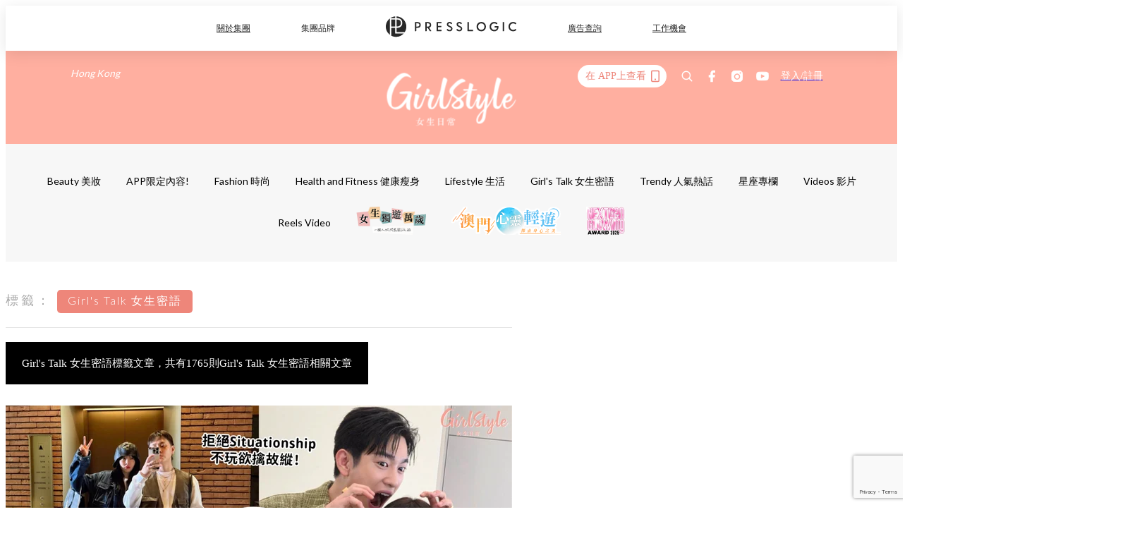

--- FILE ---
content_type: text/html; charset=utf-8
request_url: https://pretty.presslogic.com/tag/girls-talk
body_size: 33005
content:
<!doctype html>
<html data-n-head-ssr lang="zh-Hant-HK" data-n-head="%7B%22lang%22:%7B%22ssr%22:%22zh-Hant-HK%22%7D%7D">
  <head >
    <title>Girl&#x27;s Talk 女生密語10大主題消息，一切妳愛看的資訊 | GirlStyle 女生日常</title><meta data-n-head="ssr" charset="utf-8"><meta data-n-head="ssr" data-hid="viewport" name="viewport" content="width=device-width, initial-scale=1"><meta data-n-head="ssr" name="facebook-domain-verification" content="gookz6apwjfdpy1rpmsd4o1684lju7"><meta data-n-head="ssr" property="og:site_name" content="GirlStyle 女生日常"><meta data-n-head="ssr" data-hid="og:image" property="og:image" content="https://assets.presslogic.com/girlstyle-hk/static/images/girls/ogimage.png"><meta data-n-head="ssr" property="fb:pages" content="606485276170272"><meta data-n-head="ssr" property="og:locale" content="zh_HK"><meta data-n-head="ssr" name="package-version" content="v1.25.3"><meta data-n-head="ssr" name="robots" content="max-image-preview:large, max-snippet:-1, max-video-preview:-1"><meta data-n-head="ssr" data-hid="og:url" property="og:url" content="https://pretty.presslogic.com/tag/girls-talk"><meta data-n-head="ssr" data-hid="description" name="description" content="Girl&#x27;s Talk 女生密語最新消息分享：所有Girl&#x27;s Talk 女生密語標籤內容，女生們最愛看的資訊，盡在 GirlStyle 女生日常。"><meta data-n-head="ssr" data-hid="og:description" property="og:description" content="Girl&#x27;s Talk 女生密語最新消息分享：所有Girl&#x27;s Talk 女生密語標籤內容，女生們最愛看的資訊，盡在 GirlStyle 女生日常。"><meta data-n-head="ssr" data-hid="og:title" property="og:title" content="Girl&#x27;s Talk 女生密語10大主題消息，一切妳愛看的資訊 | GirlStyle 女生日常"><meta data-n-head="ssr" data-hid="robots" name="robots" content=""><link data-n-head="ssr" rel="icon" type="image/x-icon" href="https://assets.presslogic.com/girlstyle-hk/static/favicon.ico"><link data-n-head="ssr" rel="shortcut icon" type="image/x-icon" href="https://assets.presslogic.com/girlstyle-hk/static/favicon.ico"><link data-n-head="ssr" rel="apple-touch-icon" size="120x120" href="https://assets.presslogic.com/girlstyle-hk/static/apple-touch-icon/120x120.png"><link data-n-head="ssr" rel="apple-touch-icon" size="152x152" href="https://assets.presslogic.com/girlstyle-hk/static/apple-touch-icon/152x152.png"><link data-n-head="ssr" rel="apple-touch-icon" size="167x167" href="https://assets.presslogic.com/girlstyle-hk/static/apple-touch-icon/167x167.png"><link data-n-head="ssr" rel="apple-touch-icon" size="180x180" href="https://assets.presslogic.com/girlstyle-hk/static/apple-touch-icon/180x180.png"><link data-n-head="ssr" rel="dns-prefetch" href="https://connect.facebook.net" crossorigin="anonymous"><link data-n-head="ssr" rel="dns-prefetch" href="https://pagead2.googlesyndication.com" crossorigin="anonymous"><link data-n-head="ssr" rel="dns-prefetch" href="https://www.facebook.com" crossorigin="anonymous"><link data-n-head="ssr" rel="dns-prefetch" href="https://googleads.g.doubleclick.net" crossorigin="anonymous"><link data-n-head="ssr" rel="dns-prefetch" href="https://fonts.googleapis.com"><link data-n-head="ssr" rel="preconnect" href="https://fonts.googleapis.com" crossorigin="anonymous"><link data-n-head="ssr" rel="canonical" href="https://pretty.presslogic.com/tag/girls-talk" data-hid="canonical"><script data-n-head="ssr" src="https://platform.instagram.com/en_US/embeds.js" async></script><script data-n-head="ssr" data-hid="gtm-script">window['dataLayer']=[];if(!window._gtm_init){window._gtm_init=1;(function (w,n,d,m,e,p){w[d]=(w[d]==1||n[d]=='yes'||n[d]==1||n[m]==1||(w[e]&&w[e][p]&&w[e][p]()))?1:0})(window,navigator,'doNotTrack','msDoNotTrack','external','msTrackingProtectionEnabled');(function(w,d,s,l,x,y){w[x]={};w._gtm_inject=function(i){if(w.doNotTrack||w[x][i])return;w[x][i]=1;w[l]=w[l]||[];w[l].push({'gtm.start':new Date().getTime(),event:'gtm.js'});var f=d.getElementsByTagName(s)[0],j=d.createElement(s);j.defer=true;j.src='https://www.googletagmanager.com/gtm.js?id='+i;f.parentNode.insertBefore(j,f);}})(window,document,'script','dataLayer','_gtm_ids','_gtm_inject')};["GTM-PRD2XB9"].forEach(function(i){window._gtm_inject(i)})</script><link rel="preload" href="/_nuxt/2e14952.js" as="script"><link rel="preload" href="/_nuxt/e0e7b3b.js" as="script"><link rel="preload" href="/_nuxt/b4d6a41.js" as="script"><link rel="preload" href="/_nuxt/6f027cd.js" as="script"><link rel="preload" href="/_nuxt/8c10d26.js" as="script"><link rel="preload" href="/_nuxt/3a0c74b.js" as="script"><link rel="preload" href="/_nuxt/vendors/app/14b916ce.3e1d42b.css" as="style"><link rel="preload" href="/_nuxt/5ed4a67.js" as="script"><link rel="preload" href="/_nuxt/c1f978a.js" as="script"><link rel="preload" href="/_nuxt/975bfa3.js" as="script"><link rel="preload" href="/_nuxt/f8654bd.js" as="script"><link rel="preload" href="/_nuxt/9026fa3.js" as="script"><link rel="preload" href="/_nuxt/vendors/app/119fe45f.1086673.css" as="style"><link rel="preload" href="/_nuxt/617d696.js" as="script"><link rel="preload" href="/_nuxt/vendors/app/2a42e354.0d9171a.css" as="style"><link rel="preload" href="/_nuxt/fc4ad09.js" as="script"><link rel="preload" href="/_nuxt/vendors/app/fca7f372.48c6e19.css" as="style"><link rel="preload" href="/_nuxt/e3b47fc.js" as="script"><link rel="preload" href="/_nuxt/vendors/app/f1283a41.11a5785.css" as="style"><link rel="preload" href="/_nuxt/1b5a93c.js" as="script"><link rel="preload" href="/_nuxt/8ad068b.js" as="script"><link rel="preload" href="/_nuxt/54743a3.js" as="script"><link rel="preload" href="/_nuxt/d7645b4.js" as="script"><link rel="preload" href="/_nuxt/e8ffc70.js" as="script"><link rel="preload" href="/_nuxt/3745ef0.js" as="script"><link rel="preload" href="/_nuxt/a3419a3.js" as="script"><link rel="preload" href="/_nuxt/01afee2.js" as="script"><link rel="preload" href="/_nuxt/516dba9.js" as="script"><link rel="preload" href="/_nuxt/361ab51.js" as="script"><link rel="preload" href="/_nuxt/dbf6e7a.js" as="script"><link rel="preload" href="/_nuxt/3e8040e.js" as="script"><link rel="preload" href="/_nuxt/vendors/app/e0ed5ff5.a5e3790.css" as="style"><link rel="preload" href="/_nuxt/1e23114.js" as="script"><link rel="preload" href="/_nuxt/128a963.js" as="script"><link rel="preload" href="/_nuxt/b8fa130.js" as="script"><link rel="preload" href="/_nuxt/c98bc61.js" as="script"><link rel="preload" href="/_nuxt/e651f4a.js" as="script"><link rel="preload" href="/_nuxt/vendors/app/ec8c427e.5959bde.css" as="style"><link rel="preload" href="/_nuxt/cdfe545.js" as="script"><link rel="preload" href="/_nuxt/dc44fba.js" as="script"><link rel="preload" href="/_nuxt/app/f69643ec.b08e073.css" as="style"><link rel="preload" href="/_nuxt/c349f36.js" as="script"><link rel="preload" href="/_nuxt/cf415f0.js" as="script"><link rel="preload" href="/_nuxt/app/43b53d0f.bab5fd1.css" as="style"><link rel="preload" href="/_nuxt/c2ed43f.js" as="script"><link rel="preload" href="/_nuxt/app/0e8cffab.ca0255f.css" as="style"><link rel="preload" href="/_nuxt/fe55bda.js" as="script"><link rel="preload" href="/_nuxt/aa9c9c9.js" as="script"><link rel="preload" href="/_nuxt/app/890ca723.770a727.css" as="style"><link rel="preload" href="/_nuxt/9df74dc.js" as="script"><link rel="preload" href="/_nuxt/9261df8.js" as="script"><link rel="preload" href="/_nuxt/app/01d99f6b.8cf83e7.css" as="style"><link rel="preload" href="/_nuxt/f39d99f.js" as="script"><link rel="preload" href="/_nuxt/15.83cb8ed.css" as="style"><link rel="preload" href="/_nuxt/53081b5.js" as="script"><link rel="preload" href="/_nuxt/34.ee99918.css" as="style"><link rel="preload" href="/_nuxt/7670cc1.js" as="script"><link rel="preload" href="/_nuxt/200.931458e.css" as="style"><link rel="preload" href="/_nuxt/fd9a8a8.js" as="script"><link rel="preload" href="/_nuxt/36.f1a1f22.css" as="style"><link rel="preload" href="/_nuxt/d3281a3.js" as="script"><link rel="preload" href="/_nuxt/31.1bf1bed.css" as="style"><link rel="preload" href="/_nuxt/5601d03.js" as="script"><link rel="preload" href="/_nuxt/56.16c6a84.css" as="style"><link rel="preload" href="/_nuxt/dcaf9e6.js" as="script"><link rel="preload" href="/_nuxt/pages/tag/_slug/9fd1a619.eecea92.css" as="style"><link rel="preload" href="/_nuxt/02ad2dd.js" as="script"><link rel="preload" href="/_nuxt/pages/author/_blogger/pages/bloggers/pages/category/_slug/pages/index/pages/tag/_slug/441a7516.e252318.css" as="style"><link rel="preload" href="/_nuxt/40fccc4.js" as="script"><link rel="preload" href="/_nuxt/3.aff56ec.css" as="style"><link rel="preload" href="/_nuxt/efb3081.js" as="script"><link rel="preload" href="/_nuxt/18.b9cdc62.css" as="style"><link rel="preload" href="/_nuxt/08addae.js" as="script"><link rel="preload" href="/_nuxt/10.b81fcac.css" as="style"><link rel="preload" href="/_nuxt/609ad8c.js" as="script"><link rel="preload" href="/_nuxt/40.84121f3.css" as="style"><link rel="preload" href="/_nuxt/ba8a365.js" as="script"><link rel="preload" href="/_nuxt/d0777a7.js" as="script"><link rel="preload" href="/_nuxt/32.f59744d.css" as="style"><link rel="preload" href="/_nuxt/29cd2b3.js" as="script"><link rel="preload" href="/_nuxt/30.f536acb.css" as="style"><link rel="preload" href="/_nuxt/164bbb9.js" as="script"><link rel="stylesheet" href="/_nuxt/vendors/app/14b916ce.3e1d42b.css"><link rel="stylesheet" href="/_nuxt/vendors/app/119fe45f.1086673.css"><link rel="stylesheet" href="/_nuxt/vendors/app/2a42e354.0d9171a.css"><link rel="stylesheet" href="/_nuxt/vendors/app/fca7f372.48c6e19.css"><link rel="stylesheet" href="/_nuxt/vendors/app/f1283a41.11a5785.css"><link rel="stylesheet" href="/_nuxt/vendors/app/e0ed5ff5.a5e3790.css"><link rel="stylesheet" href="/_nuxt/vendors/app/ec8c427e.5959bde.css"><link rel="stylesheet" href="/_nuxt/app/f69643ec.b08e073.css"><link rel="stylesheet" href="/_nuxt/app/43b53d0f.bab5fd1.css"><link rel="stylesheet" href="/_nuxt/app/0e8cffab.ca0255f.css"><link rel="stylesheet" href="/_nuxt/app/890ca723.770a727.css"><link rel="stylesheet" href="/_nuxt/app/01d99f6b.8cf83e7.css"><link rel="stylesheet" href="/_nuxt/15.83cb8ed.css"><link rel="stylesheet" href="/_nuxt/34.ee99918.css"><link rel="stylesheet" href="/_nuxt/200.931458e.css"><link rel="stylesheet" href="/_nuxt/36.f1a1f22.css"><link rel="stylesheet" href="/_nuxt/31.1bf1bed.css"><link rel="stylesheet" href="/_nuxt/56.16c6a84.css"><link rel="stylesheet" href="/_nuxt/pages/tag/_slug/9fd1a619.eecea92.css"><link rel="stylesheet" href="/_nuxt/pages/author/_blogger/pages/bloggers/pages/category/_slug/pages/index/pages/tag/_slug/441a7516.e252318.css"><link rel="stylesheet" href="/_nuxt/3.aff56ec.css"><link rel="stylesheet" href="/_nuxt/18.b9cdc62.css"><link rel="stylesheet" href="/_nuxt/10.b81fcac.css"><link rel="stylesheet" href="/_nuxt/40.84121f3.css"><link rel="stylesheet" href="/_nuxt/32.f59744d.css"><link rel="stylesheet" href="/_nuxt/30.f536acb.css">
  </head>
  <body >
    <noscript data-n-head="ssr" data-hid="gtm-noscript" data-pbody="true"><iframe src="https://www.googletagmanager.com/ns.html?id=GTM-PRD2XB9&" height="0" width="0" style="display:none;visibility:hidden" title="gtm"></iframe></noscript><div data-server-rendered="true" id="__nuxt"><!----><div id="__layout"><div class="desktop-layout"><div id="page-ga" hidden="hidden">
    UA-75313505-1
  </div> <div id="page-ga4" hidden="hidden">
    G-F8Z8Z7JGRZ
  </div> <div id="page-slug" hidden="hidden">
    girls
  </div> <!----> <div id="top-area"><!----> <div class="anymind-interstitial"></div> <div class="anymind-anchorad"></div> <!----> <div><div><div id="top-banner-ad" class="top-banner-ad-container container top-banner-ad-desktop"><div data-key="Top2_D" class="ad-slot-script-wrap no-space" data-v-6bf17631><div id="ad-id-sq7sg9" data-v-6bf17631></div></div></div></div> <header id="header" class="app-header"><div class="app-header__top-nav"><div class="app-header__top-nav-item"><a href="https://www.presslogic.ai" target="_blank">
        關於集團
      </a></div> <div class="app-header__top-nav-item el-dropdown"><div>
        集團品牌<i class="el-icon-arrow-down el-icon--right"></i></div> <ul class="el-dropdown-menu el-popper app-header__top-nav-brand" style="display:none;"><li tabindex="-1" class="el-dropdown-menu__item"><!----><a href="https://girlstyle.com" target="_blank">GirlStyle 女生日常</a></li><li tabindex="-1" class="el-dropdown-menu__item"><!----><a href="https://holidaysmart.io" target="_blank">HolidaySmart 假期日常</a></li><li tabindex="-1" class="el-dropdown-menu__item"><!----><a href="https://jomexplore.io" target="_blank">Jom Explore</a></li><li tabindex="-1" class="el-dropdown-menu__item"><!----><a href="https://businessfocus.io" target="_blank">BusinessFocus</a></li><li tabindex="-1" class="el-dropdown-menu__item"><!----><a href="https://mamidaily.com" target="_blank">MamiDaily 親子日常</a></li><li tabindex="-1" class="el-dropdown-menu__item"><!----><a href="https://urbanlifehk.com" target="_blank">UrbanLife Health 健康新態度</a></li><li tabindex="-1" class="el-dropdown-menu__item"><!----><a href="https://topbeautyhk.com" target="_blank">TopBeauty</a></li><li tabindex="-1" class="el-dropdown-menu__item"><!----><a href="https://poplady-mag.com" target="_blank">POPLADY</a></li><li tabindex="-1" class="el-dropdown-menu__item"><!----><a href="https://thekdaily.com" target="_blank">Kdaily 韓粉日常</a></li><li tabindex="-1" class="el-dropdown-menu__item"><!----><a href="https://thepetcity.co" target="_blank">PetCity 毛孩日常</a></li><li tabindex="-1" class="el-dropdown-menu__item"><!----><a href="https://www.baby-kingdom.com/forum.php" target="_blank">Baby-Kingdom</a></li><li tabindex="-1" class="el-dropdown-menu__item"><!----><a href="https://www.edu-kingdom.com/" target="_blank">Edu-Kingdom</a></li><li tabindex="-1" class="el-dropdown-menu__item"><!----><a href="https://medialens.io" target="_blank">MediaLens</a></li><li tabindex="-1" class="el-dropdown-menu__item"><!----><a href="https://www.tapnow.com/zh-HK/" target="_blank">TapNow</a></li><li tabindex="-1" class="el-dropdown-menu__item"><!----><a href="https://www.maxlytics.io" target="_blank">Maxlytics</a></li><li tabindex="-1" class="el-dropdown-menu__item"><!----><a href="https://echomaker.io/" target="_blank">EchoMaker</a></li><li tabindex="-1" class="el-dropdown-menu__item"><!----><a href="https://www.eventvibe.io/" target="_blank">EventVibe</a></li><li tabindex="-1" class="el-dropdown-menu__item"><!----><a href="https://www.facevibe.ai/" target="_blank">FaceVibe</a></li><li tabindex="-1" class="el-dropdown-menu__item"><!----><a href="https://www.mintinglabs.com/" target="_blank">Mintinglabs</a></li></ul></div> <div class="app-header__top-nav-item"><a href="https://www.presslogic.ai" target="_blank"><img src="https://assets.presslogic.com/static/images/logo/presslogic-logo.svg" alt="presslogic-logo"></a></div> <div class="app-header__top-nav-item"><a href="https://www.presslogic.ai/zh/advertise" target="_blank">
        廣告查詢
      </a></div> <div class="app-header__top-nav-item"><a href="https://www.presslogic.ai/career" target="_blank">
        工作機會
      </a></div></div> <div class="app-header__main"><a href="/" title="GirlStyle 女生日常" class="app-header__home-link nuxt-link-active"><img src="https://assets.presslogic.com/girlstyle-hk/static/images/layout-logo.png" srcset="https://assets.presslogic.com/girlstyle-hk/static/images/layout-logo@2x.png 2x, https://assets.presslogic.com/girlstyle-hk/static/images/layout-logo@3x.png 3x" id="logo" alt="GirlStyle 女生日常" class="pl-retina-img"></a> <div class="app-header__container"><div class="desktop-header-group-dropdown"><!----> <div class="el-select desktop-header-group-dropdown__location" style="width:140px;"><!----><div class="el-input el-input--suffix"><!----><input type="text" readonly="readonly" autocomplete="off" placeholder="Hong Kong" class="el-input__inner"><!----><span class="el-input__suffix"><span class="el-input__suffix-inner"><i class="el-select__caret el-input__icon el-icon-arrow-up"></i><!----><!----><!----><!----><!----></span><!----></span><!----><!----></div><div class="el-select-dropdown el-popper" style="min-width:;display:none;"><div class="el-scrollbar" style="display:none;"><div class="el-select-dropdown__wrap el-scrollbar__wrap el-scrollbar__wrap--hidden-default"><ul class="el-scrollbar__view el-select-dropdown__list"><!----><li class="el-select-dropdown__item selected"><span>Hong Kong</span></li><li class="el-select-dropdown__item"><span>Taiwan</span></li><li class="el-select-dropdown__item"><span>Singapore</span></li><li class="el-select-dropdown__item"><span>India</span></li><li class="el-select-dropdown__item"><span>Korea</span></li><li class="el-select-dropdown__item"><span>Malaysia</span></li></ul></div><div class="el-scrollbar__bar is-horizontal"><div class="el-scrollbar__thumb" style="width:0;transform:translateX(0%);ms-transform:translateX(0%);webkit-transform:translateX(0%);"></div></div><div class="el-scrollbar__bar is-vertical"><div class="el-scrollbar__thumb" style="height:0;transform:translateY(0%);ms-transform:translateY(0%);webkit-transform:translateY(0%);"></div></div></div><p class="el-select-dropdown__empty">
          无数据
        </p></div></div></div> <div class="top-header-nav"><div class="header-app-promotion"><div class="header-app-promotion__button header-app-promotion__button--trigger"><span class="header-app-promotion__button-text">在 APP上查看</span> <img src="https://assets.presslogic.com/girlstyle-hk/static/images/header-icon-smartphone--primary.png" srcset="https://assets.presslogic.com/girlstyle-hk/static/images/header-icon-smartphone--primary@2x.png 2x, https://assets.presslogic.com/girlstyle-hk/static/images/header-icon-smartphone--primary@3x.png 3x" class="pl-retina-img header-app-promotion__button-icon"></div> <div class="el-dialog__wrapper" style="display:none;"><div role="dialog" aria-modal="true" aria-label="dialog" class="el-dialog header-app-promotion__app-popup" style="margin-top:15vh;"><div class="el-dialog__header"><span class="el-dialog__title"></span><button type="button" aria-label="Close" class="el-dialog__headerbtn"><i class="el-dialog__close el-icon el-icon-close"></i></button></div><!----><!----></div></div></div> <a href="/search" aria-label="search" class="header-search-link"><img src="https://assets.presslogic.com/girlstyle-hk/static/images/header-icon-search.svg" class="header-search-link__icon"></a> <div class="top-header-nav__social"><a href="https://www.facebook.com/girlstyle.hongkong/" target="_blank" rel="noopener noreferrer" class="top-header-nav__link"><img src="https://assets.presslogic.com/girlstyle-hk/static/images/header-icon-facebook.svg" alt="facebook" class="top-header-nav__icon"></a><a href="https://www.instagram.com/girlstyle.mag/" target="_blank" rel="noopener noreferrer" class="top-header-nav__link"><img src="https://assets.presslogic.com/girlstyle-hk/static/images/header-icon-instagram.svg" alt="instagram" class="top-header-nav__icon"></a><a href="https://www.youtube.com/channel/UCVfM2vFTKFEPwLAB1LELtFw" target="_blank" rel="noopener noreferrer" class="top-header-nav__link"><img src="https://assets.presslogic.com/girlstyle-hk/static/images/header-icon-youtube.svg" alt="youtube" class="top-header-nav__icon"></a></div> <!----></div></div></div> <!----></header> <header id="header-small" class="collapsing-header" style="display:none;"><div class="collapsing-header__container"><a href="https://www.presslogic.ai" target="_blank" rel="noopener noreferrer" class="collapsing-header__pl-link"><img src="https://assets.presslogic.com/static/images/logo/presslogic-logo-w.svg" alt="presslogic-logo" class="collapsing-header__pl-logo"></a> <a href="/" title="GirlStyle 女生日常" class="collapsing-header__home-link nuxt-link-active"><img src="https://assets.presslogic.com/girlstyle-hk/static/images/loading.png" alt="GirlStyle 女生日常" class="collapsing-header__home-logo girls"></a> <div class="collapsing-header__menu"><div class="desktop-header-navigation container"><ul class="desktop-header-navigation__menu" style="margin-left:0px;"><li class="desktop-header-navigation__menu-item"><a href="/category/beauty" class="desktop-header-navigation__menu-link"><span>Beauty 美妝</span></a> <div class="desktop-header-navigation__sub-menu-wrap" style="display:none;"><ul class="desktop-header-navigation__sub-menu"><li class="desktop-header-navigation__sub-menu-item"><a href="/category/beauty" class="desktop-header-navigation__sub-menu-link">
              All 全部
            </a></li> <li class="desktop-header-navigation__sub-menu-item"><a href="/category/make-up" class="desktop-header-navigation__sub-menu-link">
              Makeup 彩妝
            </a></li><li class="desktop-header-navigation__sub-menu-item"><a href="/category/skincare" class="desktop-header-navigation__sub-menu-link">
              Skin Care 護膚
            </a></li><li class="desktop-header-navigation__sub-menu-item"><a href="/category/hair-and-body-care" class="desktop-header-navigation__sub-menu-link">
              Hair and Body Care 美髮及身體
            </a></li><li class="desktop-header-navigation__sub-menu-item"><a href="/category/nail-care" class="desktop-header-navigation__sub-menu-link">
              Nail Care 美甲
            </a></li><li class="desktop-header-navigation__sub-menu-item"><a href="/category/perfume" class="desktop-header-navigation__sub-menu-link">
              Perfume 香水
            </a></li><li class="desktop-header-navigation__sub-menu-item"><a href="/category/beautypicks" class="desktop-header-navigation__sub-menu-link">
              BeautyPicks
            </a></li></ul> <!----></div></li><li class="desktop-header-navigation__menu-item"><a href="/category/app-only-content" class="desktop-header-navigation__menu-link"><span>APP限定內容!</span></a> <div class="desktop-header-navigation__sub-menu-wrap" style="display:none;"><ul class="desktop-header-navigation__sub-menu"><li class="desktop-header-navigation__sub-menu-item"><a href="/category/app-only-content" class="desktop-header-navigation__sub-menu-link">
              All 全部
            </a></li> </ul> <!----></div></li><li class="desktop-header-navigation__menu-item"><a href="/category/fashion" class="desktop-header-navigation__menu-link"><span>Fashion 時尚</span></a> <div class="desktop-header-navigation__sub-menu-wrap" style="display:none;"><ul class="desktop-header-navigation__sub-menu"><li class="desktop-header-navigation__sub-menu-item"><a href="/category/fashion" class="desktop-header-navigation__sub-menu-link">
              All 全部
            </a></li> <li class="desktop-header-navigation__sub-menu-item"><a href="/category/styling" class="desktop-header-navigation__sub-menu-link">
              Styling 穿搭
            </a></li><li class="desktop-header-navigation__sub-menu-item"><a href="/category/shoes" class="desktop-header-navigation__sub-menu-link">
              Shoes 鞋履
            </a></li><li class="desktop-header-navigation__sub-menu-item"><a href="/category/bags" class="desktop-header-navigation__sub-menu-link">
              Bags 手袋
            </a></li><li class="desktop-header-navigation__sub-menu-item"><a href="/category/accessories" class="desktop-header-navigation__sub-menu-link">
              Accessories 飾物
            </a></li></ul> <!----></div></li><li class="desktop-header-navigation__menu-item"><a href="/category/healthandfitness" class="desktop-header-navigation__menu-link"><span>Health and Fitness 健康瘦身</span></a> <div class="desktop-header-navigation__sub-menu-wrap" style="display:none;"><ul class="desktop-header-navigation__sub-menu"><li class="desktop-header-navigation__sub-menu-item"><a href="/category/healthandfitness" class="desktop-header-navigation__sub-menu-link">
              All 全部
            </a></li> <li class="desktop-header-navigation__sub-menu-item"><a href="/category/exercise" class="desktop-header-navigation__sub-menu-link">
              Exercise 運動
            </a></li><li class="desktop-header-navigation__sub-menu-item"><a href="/category/healthydiet" class="desktop-header-navigation__sub-menu-link">
              Healthy Diet 健康飲食
            </a></li></ul> <!----></div></li><li class="desktop-header-navigation__menu-item"><a href="/category/lifestyle" class="desktop-header-navigation__menu-link"><span>Lifestyle 生活</span></a> <div class="desktop-header-navigation__sub-menu-wrap" style="display:none;"><ul class="desktop-header-navigation__sub-menu"><li class="desktop-header-navigation__sub-menu-item"><a href="/category/lifestyle" class="desktop-header-navigation__sub-menu-link">
              All 全部
            </a></li> <li class="desktop-header-navigation__sub-menu-item"><a href="/category/travel" class="desktop-header-navigation__sub-menu-link">
              Travel 旅遊
            </a></li><li class="desktop-header-navigation__sub-menu-item"><a href="/category/food" class="desktop-header-navigation__sub-menu-link">
              Food 美食
            </a></li><li class="desktop-header-navigation__sub-menu-item"><a href="/category/home-and-living" class="desktop-header-navigation__sub-menu-link">
              Home and Living 家居
            </a></li><li class="desktop-header-navigation__sub-menu-item"><a href="/category/artandculture" class="desktop-header-navigation__sub-menu-link">
              Art and Culture 藝術文化
            </a></li><li class="desktop-header-navigation__sub-menu-item"><a href="/category/photography" class="desktop-header-navigation__sub-menu-link">
              Photography 打卡攝影
            </a></li><li class="desktop-header-navigation__sub-menu-item"><a href="/category/gadgets" class="desktop-header-navigation__sub-menu-link">
              Gadgets 電子產品
            </a></li></ul> <!----></div></li><li class="desktop-header-navigation__menu-item"><a href="/category/girls-talk" class="desktop-header-navigation__menu-link"><span>Girl's Talk 女生密語</span></a> <div class="desktop-header-navigation__sub-menu-wrap" style="display:none;"><ul class="desktop-header-navigation__sub-menu"><li class="desktop-header-navigation__sub-menu-item"><a href="/category/girls-talk" class="desktop-header-navigation__sub-menu-link">
              All 全部
            </a></li> <li class="desktop-header-navigation__sub-menu-item"><a href="/category/loveandrelationship" class="desktop-header-navigation__sub-menu-link">
              Love and Relationship 愛情
            </a></li><li class="desktop-header-navigation__sub-menu-item"><a href="/category/friendship" class="desktop-header-navigation__sub-menu-link">
              Friendship 閨蜜友誼
            </a></li><li class="desktop-header-navigation__sub-menu-item"><a href="/category/psychological-test" class="desktop-header-navigation__sub-menu-link">
              Psychological Test 心理測驗
            </a></li></ul> <!----></div></li><li class="desktop-header-navigation__menu-item"><a href="/category/trendy" class="desktop-header-navigation__menu-link"><span>Trendy 人氣熱話</span></a> <div class="desktop-header-navigation__sub-menu-wrap" style="display:none;"><ul class="desktop-header-navigation__sub-menu"><li class="desktop-header-navigation__sub-menu-item"><a href="/category/trendy" class="desktop-header-navigation__sub-menu-link">
              All 全部
            </a></li> </ul> <!----></div></li><li class="desktop-header-navigation__menu-item"><a href="/category/constellation" class="desktop-header-navigation__menu-link"><span>星座專欄</span></a> <div class="desktop-header-navigation__sub-menu-wrap" style="display:none;"><ul class="desktop-header-navigation__sub-menu"><li class="desktop-header-navigation__sub-menu-item"><a href="/category/constellation" class="desktop-header-navigation__sub-menu-link">
              All 全部
            </a></li> <li class="desktop-header-navigation__sub-menu-item"><a href="/category/horoscope" class="desktop-header-navigation__sub-menu-link">
              12星座運勢
            </a></li><li class="desktop-header-navigation__sub-menu-item"><a href="/category/zodiac-sign-compatibility" class="desktop-header-navigation__sub-menu-link">
              12星座配對
            </a></li></ul> <!----></div></li> <li class="desktop-header-navigation__menu-item"><a href="/videos" class="pl-menu-link pl-menu-link--74 pl-menu-link--text desktop-header-navigation__menu-link">Videos 影片</a></li><li class="desktop-header-navigation__menu-item"><a href="/igvideos" class="pl-menu-link pl-menu-link--172 pl-menu-link--text desktop-header-navigation__menu-link">Reels Video</a></li><li class="desktop-header-navigation__menu-item"><a href="/opinion/girlssolotrip" class="pl-menu-link pl-menu-link--171 pl-menu-link--image desktop-header-navigation__menu-link"><img alt="女生獨遊萬歲" src="https://assets.presslogic.com/girlstyle-hk/static/images/loading.png" class="pl-menu-link__img" width="99.5px" height="40px"></a></li><li class="desktop-header-navigation__menu-item"><a href="/tag-showcase/mgto2024" class="pl-menu-link pl-menu-link--214 pl-menu-link--image desktop-header-navigation__menu-link"><img alt="澳門" src="https://assets.presslogic.com/girlstyle-hk/static/images/loading.png" class="pl-menu-link__img" width="155px" height="40px"></a></li><li class="desktop-header-navigation__menu-item"><a href="https://gs-awards-2025-nomination.girlstyle.com/" target="_blank" class="pl-menu-link pl-menu-link--227 pl-menu-link--image desktop-header-navigation__menu-link"><img alt="GirlStyle美容大獎2025" src="https://assets.presslogic.com/girlstyle-hk/static/images/loading.png" class="pl-menu-link__img" width="55.5px" height="40px"></a></li></ul></div></div> <div class="header-app-promotion"><div class="header-app-promotion__button header-app-promotion__button--trigger"><span class="header-app-promotion__button-text">在 APP上查看</span> <img src="https://assets.presslogic.com/girlstyle-hk/static/images/header-icon-smartphone--primary.png" srcset="https://assets.presslogic.com/girlstyle-hk/static/images/header-icon-smartphone--primary@2x.png 2x, https://assets.presslogic.com/girlstyle-hk/static/images/header-icon-smartphone--primary@3x.png 3x" class="pl-retina-img header-app-promotion__button-icon"></div> <div class="el-dialog__wrapper" style="display:none;"><div role="dialog" aria-modal="true" aria-label="dialog" class="el-dialog header-app-promotion__app-popup" style="margin-top:15vh;"><div class="el-dialog__header"><span class="el-dialog__title"></span><button type="button" aria-label="Close" class="el-dialog__headerbtn"><i class="el-dialog__close el-icon el-icon-close"></i></button></div><!----><!----></div></div></div> <a href="/search" aria-label="search" class="header-search-link"><img src="https://assets.presslogic.com/girlstyle-hk/static/images/header-icon-search.svg" class="header-search-link__icon"></a> <!----></div></header> <div class="default-layout-wrap" style="background:#f7f7f7;"><div id="main-navigation" class="main-navigation container"><ul class="main-navigation__menu"><li class="main-navigation__menu-item"><a href="/category/beauty" class="main-navigation__menu-link">
        Beauty 美妝
      </a> <div class="main-navigation__sub-menu-wrap" style="display:none;"><ul class="main-navigation__sub-menu"><li class="main-navigation__sub-menu-item"><a href="/category/make-up" class="main-navigation__sub-menu-link">
                Makeup 彩妝
              </a></li><li class="main-navigation__sub-menu-item"><a href="/category/skincare" class="main-navigation__sub-menu-link">
                Skin Care 護膚
              </a></li><li class="main-navigation__sub-menu-item"><a href="/category/hair-and-body-care" class="main-navigation__sub-menu-link">
                Hair and Body Care 美髮及身體
              </a></li><li class="main-navigation__sub-menu-item"><a href="/category/nail-care" class="main-navigation__sub-menu-link">
                Nail Care 美甲
              </a></li><li class="main-navigation__sub-menu-item"><a href="/category/perfume" class="main-navigation__sub-menu-link">
                Perfume 香水
              </a></li><li class="main-navigation__sub-menu-item"><a href="/category/beautypicks" class="main-navigation__sub-menu-link">
                BeautyPicks
              </a></li></ul> <!----></div></li><li class="main-navigation__menu-item"><a href="/category/app-only-content" class="main-navigation__menu-link">
        APP限定內容!
      </a> <div class="main-navigation__sub-menu-wrap" style="display:none;"><ul class="main-navigation__sub-menu"></ul> <!----></div></li><li class="main-navigation__menu-item"><a href="/category/fashion" class="main-navigation__menu-link">
        Fashion 時尚
      </a> <div class="main-navigation__sub-menu-wrap" style="display:none;"><ul class="main-navigation__sub-menu"><li class="main-navigation__sub-menu-item"><a href="/category/styling" class="main-navigation__sub-menu-link">
                Styling 穿搭
              </a></li><li class="main-navigation__sub-menu-item"><a href="/category/shoes" class="main-navigation__sub-menu-link">
                Shoes 鞋履
              </a></li><li class="main-navigation__sub-menu-item"><a href="/category/bags" class="main-navigation__sub-menu-link">
                Bags 手袋
              </a></li><li class="main-navigation__sub-menu-item"><a href="/category/accessories" class="main-navigation__sub-menu-link">
                Accessories 飾物
              </a></li></ul> <!----></div></li><li class="main-navigation__menu-item"><a href="/category/healthandfitness" class="main-navigation__menu-link">
        Health and Fitness 健康瘦身
      </a> <div class="main-navigation__sub-menu-wrap" style="display:none;"><ul class="main-navigation__sub-menu"><li class="main-navigation__sub-menu-item"><a href="/category/exercise" class="main-navigation__sub-menu-link">
                Exercise 運動
              </a></li><li class="main-navigation__sub-menu-item"><a href="/category/healthydiet" class="main-navigation__sub-menu-link">
                Healthy Diet 健康飲食
              </a></li></ul> <!----></div></li><li class="main-navigation__menu-item"><a href="/category/lifestyle" class="main-navigation__menu-link">
        Lifestyle 生活
      </a> <div class="main-navigation__sub-menu-wrap" style="display:none;"><ul class="main-navigation__sub-menu"><li class="main-navigation__sub-menu-item"><a href="/category/travel" class="main-navigation__sub-menu-link">
                Travel 旅遊
              </a></li><li class="main-navigation__sub-menu-item"><a href="/category/food" class="main-navigation__sub-menu-link">
                Food 美食
              </a></li><li class="main-navigation__sub-menu-item"><a href="/category/home-and-living" class="main-navigation__sub-menu-link">
                Home and Living 家居
              </a></li><li class="main-navigation__sub-menu-item"><a href="/category/artandculture" class="main-navigation__sub-menu-link">
                Art and Culture 藝術文化
              </a></li><li class="main-navigation__sub-menu-item"><a href="/category/photography" class="main-navigation__sub-menu-link">
                Photography 打卡攝影
              </a></li><li class="main-navigation__sub-menu-item"><a href="/category/gadgets" class="main-navigation__sub-menu-link">
                Gadgets 電子產品
              </a></li></ul> <!----></div></li><li class="main-navigation__menu-item"><a href="/category/girls-talk" class="main-navigation__menu-link">
        Girl's Talk 女生密語
      </a> <div class="main-navigation__sub-menu-wrap" style="display:none;"><ul class="main-navigation__sub-menu"><li class="main-navigation__sub-menu-item"><a href="/category/loveandrelationship" class="main-navigation__sub-menu-link">
                Love and Relationship 愛情
              </a></li><li class="main-navigation__sub-menu-item"><a href="/category/friendship" class="main-navigation__sub-menu-link">
                Friendship 閨蜜友誼
              </a></li><li class="main-navigation__sub-menu-item"><a href="/category/psychological-test" class="main-navigation__sub-menu-link">
                Psychological Test 心理測驗
              </a></li></ul> <!----></div></li><li class="main-navigation__menu-item"><a href="/category/trendy" class="main-navigation__menu-link">
        Trendy 人氣熱話
      </a> <div class="main-navigation__sub-menu-wrap" style="display:none;"><ul class="main-navigation__sub-menu"></ul> <!----></div></li><li class="main-navigation__menu-item"><a href="/category/constellation" class="main-navigation__menu-link">
        星座專欄
      </a> <div class="main-navigation__sub-menu-wrap" style="display:none;"><ul class="main-navigation__sub-menu"><li class="main-navigation__sub-menu-item"><a href="/category/horoscope" class="main-navigation__sub-menu-link">
                12星座運勢
              </a></li><li class="main-navigation__sub-menu-item"><a href="/category/zodiac-sign-compatibility" class="main-navigation__sub-menu-link">
                12星座配對
              </a></li></ul> <!----></div></li> <li class="main-navigation__menu-item"><a href="/videos" class="pl-menu-link pl-menu-link--74 pl-menu-link--text main-navigation__menu-link">Videos 影片</a></li><li class="main-navigation__menu-item"><a href="/igvideos" class="pl-menu-link pl-menu-link--172 pl-menu-link--text main-navigation__menu-link">Reels Video</a></li><li class="main-navigation__menu-item"><a href="/opinion/girlssolotrip" class="pl-menu-link pl-menu-link--171 pl-menu-link--image main-navigation__menu-link"><img alt="女生獨遊萬歲" src="https://assets.presslogic.com/girlstyle-hk/static/images/loading.png" class="pl-menu-link__img" width="99.5px" height="40px"></a></li><li class="main-navigation__menu-item"><a href="/tag-showcase/mgto2024" class="pl-menu-link pl-menu-link--214 pl-menu-link--image main-navigation__menu-link"><img alt="澳門" src="https://assets.presslogic.com/girlstyle-hk/static/images/loading.png" class="pl-menu-link__img" width="155px" height="40px"></a></li><li class="main-navigation__menu-item"><a href="https://gs-awards-2025-nomination.girlstyle.com/" target="_blank" class="pl-menu-link pl-menu-link--227 pl-menu-link--image main-navigation__menu-link"><img alt="GirlStyle美容大獎2025" src="https://assets.presslogic.com/girlstyle-hk/static/images/loading.png" class="pl-menu-link__img" width="55.5px" height="40px"></a></li></ul></div> <div class="container"><div data-fetch-key="0" class="tag-page"><div class="main-content main-content--desktop"><div class="tag-page__header"><p><label>標籤：</label> <span>Girl's Talk 女生密語</span></p></div> <div class="tag-page__title"><h1>Girl's Talk 女生密語標籤文章，共有1765則Girl's Talk 女生密語相關文章</h1></div> <div id="posts" class="main-post-list main-post-list--desktop"><div class="main-post-list__item main-post-list__item--post"><div data-order-id="" class="pl-post-list-cell pl-post-list-cell--card pl-post-list-cell--img-left"><a href="/article/755219/%E7%B4%84%E6%9C%83%E9%97%9C%E9%8D%B5%E5%AD%97" class="pl-post-list-cell__link"><div class="pl-post-list-cell__wrap"><div class="pl-post-list-cell__left-image"><!----> <img src="https://assets.presslogic.com/girlstyle-hk/static/images/loading.png" data-srcset="https://image.presslogic.com/girls.presslogic.com/wp-content/uploads/2026/01/0df9dc69.png?auto=format&amp;w=414 414w, https://image.presslogic.com/girls.presslogic.com/wp-content/uploads/2026/01/0df9dc69.png?auto=format&amp;w=718 718w, https://image.presslogic.com/girls.presslogic.com/wp-content/uploads/2026/01/0df9dc69.png?auto=format&amp;w=828 828w, https://image.presslogic.com/girls.presslogic.com/wp-content/uploads/2026/01/0df9dc69.png?auto=format&amp;w=1053 1053w, https://image.presslogic.com/girls.presslogic.com/wp-content/uploads/2026/01/0df9dc69.png?auto=format&amp;w=1242 1242w, https://image.presslogic.com/girls.presslogic.com/wp-content/uploads/2026/01/0df9dc69.png?auto=format&amp;w=1436 1436w, https://image.presslogic.com/girls.presslogic.com/wp-content/uploads/2026/01/0df9dc69.png?auto=format&amp;w=1440 1440w, https://image.presslogic.com/girls.presslogic.com/wp-content/uploads/2026/01/0df9dc69.png?auto=format&amp;w=2106 2106w, https://image.presslogic.com/girls.presslogic.com/wp-content/uploads/2026/01/0df9dc69.png?auto=format&amp;w=2154 2154w, https://image.presslogic.com/girls.presslogic.com/wp-content/uploads/2026/01/0df9dc69.png?auto=format&amp;w=2880 2880w, https://image.presslogic.com/girls.presslogic.com/wp-content/uploads/2026/01/0df9dc69.png?auto=format&amp;w=3159 3159w, https://image.presslogic.com/girls.presslogic.com/wp-content/uploads/2026/01/0df9dc69.png?auto=format&amp;w=4320 4320w" alt="曖昧內耗已過時！現在流行直接攤牌？2026年這4個約會關鍵字，決定你今年能否脫單！"></div> <div class="pl-post-list-cell__content-wrap"><div class="pl-post-list-cell__content"><div class="pl-post-list-cell__main"><div class="pl-post-list-cell__meta"><div class="pl-post-list-cell__categories">
                  Girl's Talk 女生密語．Love and Relationship 愛情
                </div> <div data-datetime="11th Jan 2026" class="pl-post-list-cell__publish">
                  12 days ago
                </div></div> <div class="pl-post-list-cell__info"><h2 class="pl-post-list-cell__title">
                曖昧內耗已過時！現在流行直接攤牌？2026年這4個約會關鍵字，決定你今年能否脫單！
              </h2> <!----></div></div> <!----> <!----></div></div></div></a></div> <!----></div><div class="main-post-list__item main-post-list__item--post"><div data-order-id="" class="pl-post-list-cell pl-post-list-cell--card pl-post-list-cell--img-left"><a href="/article/755115/%E6%84%9F%E6%83%85" class="pl-post-list-cell__link"><div class="pl-post-list-cell__wrap"><div class="pl-post-list-cell__left-image"><!----> <img src="https://assets.presslogic.com/girlstyle-hk/static/images/loading.png" data-srcset="https://image.presslogic.com/girls.presslogic.com/wp-content/uploads/2025/12/dd9a00bc-5.png?auto=format&amp;w=414 414w, https://image.presslogic.com/girls.presslogic.com/wp-content/uploads/2025/12/dd9a00bc-5.png?auto=format&amp;w=718 718w, https://image.presslogic.com/girls.presslogic.com/wp-content/uploads/2025/12/dd9a00bc-5.png?auto=format&amp;w=828 828w, https://image.presslogic.com/girls.presslogic.com/wp-content/uploads/2025/12/dd9a00bc-5.png?auto=format&amp;w=1053 1053w, https://image.presslogic.com/girls.presslogic.com/wp-content/uploads/2025/12/dd9a00bc-5.png?auto=format&amp;w=1242 1242w, https://image.presslogic.com/girls.presslogic.com/wp-content/uploads/2025/12/dd9a00bc-5.png?auto=format&amp;w=1436 1436w, https://image.presslogic.com/girls.presslogic.com/wp-content/uploads/2025/12/dd9a00bc-5.png?auto=format&amp;w=1440 1440w, https://image.presslogic.com/girls.presslogic.com/wp-content/uploads/2025/12/dd9a00bc-5.png?auto=format&amp;w=2106 2106w, https://image.presslogic.com/girls.presslogic.com/wp-content/uploads/2025/12/dd9a00bc-5.png?auto=format&amp;w=2154 2154w, https://image.presslogic.com/girls.presslogic.com/wp-content/uploads/2025/12/dd9a00bc-5.png?auto=format&amp;w=2880 2880w, https://image.presslogic.com/girls.presslogic.com/wp-content/uploads/2025/12/dd9a00bc-5.png?auto=format&amp;w=3159 3159w, https://image.presslogic.com/girls.presslogic.com/wp-content/uploads/2025/12/dd9a00bc-5.png?auto=format&amp;w=4320 4320w" alt="清醒點！他不是受過傷，是不想負責任！感情專家：這5種人「不值得」你再投資下去"></div> <div class="pl-post-list-cell__content-wrap"><div class="pl-post-list-cell__content"><div class="pl-post-list-cell__main"><div class="pl-post-list-cell__meta"><div class="pl-post-list-cell__categories">
                  Girl's Talk 女生密語．Love and Relationship 愛情
                </div> <div data-datetime="4th Jan 2026" class="pl-post-list-cell__publish">
                  19 days ago
                </div></div> <div class="pl-post-list-cell__info"><h2 class="pl-post-list-cell__title">
                清醒點！他不是受過傷，是不想負責任！感情專家：這5種人「不值得」你再投資下去
              </h2> <!----></div></div> <!----> <!----></div></div></div></a></div> <!----></div><div class="main-post-list__item main-post-list__item--post"><div data-order-id="" class="pl-post-list-cell pl-post-list-cell--card pl-post-list-cell--img-left"><a href="/article/755155/%E5%B8%A5%E5%93%A5-%E6%9C%89%E6%B0%A7%E6%B4%BB%E5%8B%95-%E9%95%B7%E5%A3%BD-%E9%AB%98%E9%A1%8F%E5%80%BC" class="pl-post-list-cell__link"><div class="pl-post-list-cell__wrap"><div class="pl-post-list-cell__left-image"><!----> <img src="https://assets.presslogic.com/girlstyle-hk/static/images/loading.png" data-srcset="https://image.presslogic.com/girls.presslogic.com/wp-content/uploads/2025/12/0245fd0b.png?auto=format&amp;w=414 414w, https://image.presslogic.com/girls.presslogic.com/wp-content/uploads/2025/12/0245fd0b.png?auto=format&amp;w=718 718w, https://image.presslogic.com/girls.presslogic.com/wp-content/uploads/2025/12/0245fd0b.png?auto=format&amp;w=828 828w, https://image.presslogic.com/girls.presslogic.com/wp-content/uploads/2025/12/0245fd0b.png?auto=format&amp;w=1053 1053w, https://image.presslogic.com/girls.presslogic.com/wp-content/uploads/2025/12/0245fd0b.png?auto=format&amp;w=1242 1242w, https://image.presslogic.com/girls.presslogic.com/wp-content/uploads/2025/12/0245fd0b.png?auto=format&amp;w=1436 1436w, https://image.presslogic.com/girls.presslogic.com/wp-content/uploads/2025/12/0245fd0b.png?auto=format&amp;w=1440 1440w, https://image.presslogic.com/girls.presslogic.com/wp-content/uploads/2025/12/0245fd0b.png?auto=format&amp;w=2106 2106w, https://image.presslogic.com/girls.presslogic.com/wp-content/uploads/2025/12/0245fd0b.png?auto=format&amp;w=2154 2154w, https://image.presslogic.com/girls.presslogic.com/wp-content/uploads/2025/12/0245fd0b.png?auto=format&amp;w=2880 2880w, https://image.presslogic.com/girls.presslogic.com/wp-content/uploads/2025/12/0245fd0b.png?auto=format&amp;w=3159 3159w, https://image.presslogic.com/girls.presslogic.com/wp-content/uploads/2025/12/0245fd0b.png?auto=format&amp;w=4320 4320w" alt="傳給你的老Best！睇靚仔會更長壽？英國研究：每日看帥哥10 分鐘=30分鐘有氧活動！"></div> <div class="pl-post-list-cell__content-wrap"><div class="pl-post-list-cell__content"><div class="pl-post-list-cell__main"><div class="pl-post-list-cell__meta"><div class="pl-post-list-cell__categories">
                  Trendy 人氣熱話．Girl's Talk 女生密語
                </div> <div data-datetime="1st Jan 2026" class="pl-post-list-cell__publish">
                  23 days ago
                </div></div> <div class="pl-post-list-cell__info"><h2 class="pl-post-list-cell__title">
                傳給你的老Best！睇靚仔會更長壽？英國研究：每日看帥哥10 分鐘=30分鐘有氧活動！
              </h2> <!----></div></div> <!----> <!----></div></div></div></a></div> <!----></div><div class="main-post-list__item main-post-list__item--post"><div data-order-id="" class="pl-post-list-cell pl-post-list-cell--card pl-post-list-cell--img-left"><a href="/article/747855/%E6%88%90%E5%B9%B4%E4%BA%BA%E5%8F%8B%E8%AA%BC-%E5%91%8A%E5%88%A5-%E9%9A%8E%E6%AE%B5%E6%80%A7%E5%8F%8B%E8%AA%BC-%E7%88%AD%E5%90%B5-%E5%86%B7%E6%88%B0" class="pl-post-list-cell__link"><div class="pl-post-list-cell__wrap"><div class="pl-post-list-cell__left-image"><!----> <img src="https://assets.presslogic.com/girlstyle-hk/static/images/loading.png" data-srcset="https://image.presslogic.com/girls.presslogic.com/wp-content/uploads/2025/06/c28685fc-1.png?auto=format&amp;w=414 414w, https://image.presslogic.com/girls.presslogic.com/wp-content/uploads/2025/06/c28685fc-1.png?auto=format&amp;w=718 718w, https://image.presslogic.com/girls.presslogic.com/wp-content/uploads/2025/06/c28685fc-1.png?auto=format&amp;w=828 828w, https://image.presslogic.com/girls.presslogic.com/wp-content/uploads/2025/06/c28685fc-1.png?auto=format&amp;w=1053 1053w, https://image.presslogic.com/girls.presslogic.com/wp-content/uploads/2025/06/c28685fc-1.png?auto=format&amp;w=1242 1242w, https://image.presslogic.com/girls.presslogic.com/wp-content/uploads/2025/06/c28685fc-1.png?auto=format&amp;w=1436 1436w, https://image.presslogic.com/girls.presslogic.com/wp-content/uploads/2025/06/c28685fc-1.png?auto=format&amp;w=1440 1440w, https://image.presslogic.com/girls.presslogic.com/wp-content/uploads/2025/06/c28685fc-1.png?auto=format&amp;w=2106 2106w, https://image.presslogic.com/girls.presslogic.com/wp-content/uploads/2025/06/c28685fc-1.png?auto=format&amp;w=2154 2154w, https://image.presslogic.com/girls.presslogic.com/wp-content/uploads/2025/06/c28685fc-1.png?auto=format&amp;w=2880 2880w, https://image.presslogic.com/girls.presslogic.com/wp-content/uploads/2025/06/c28685fc-1.png?auto=format&amp;w=3159 3159w, https://image.presslogic.com/girls.presslogic.com/wp-content/uploads/2025/06/c28685fc-1.png?auto=format&amp;w=4320 4320w" alt="成年人友誼的默契「不說再見的告別」，有些朋友只陪你走一段路，沒有爭吵、沒有冷戰"></div> <div class="pl-post-list-cell__content-wrap"><div class="pl-post-list-cell__content"><div class="pl-post-list-cell__main"><div class="pl-post-list-cell__meta"><div class="pl-post-list-cell__categories">
                  Girl's Talk 女生密語．Friendship 閨蜜友誼
                </div> <div data-datetime="30th Dec 2025" class="pl-post-list-cell__publish">
                  24 days ago
                </div></div> <div class="pl-post-list-cell__info"><h2 class="pl-post-list-cell__title">
                成年人友誼的默契「不說再見的告別」，有些朋友只陪你走一段路，沒有爭吵、沒有冷戰
              </h2> <!----></div></div> <!----> <!----></div></div></div></a></div> <!----></div><div class="main-post-list__item main-post-list__item--post"><div data-order-id="" class="pl-post-list-cell pl-post-list-cell--card pl-post-list-cell--img-left"><a href="/article/753538/%E4%BC%91%E6%81%AF" class="pl-post-list-cell__link"><div class="pl-post-list-cell__wrap"><div class="pl-post-list-cell__left-image"><!----> <img src="https://assets.presslogic.com/girlstyle-hk/static/images/loading.png" data-srcset="https://image.presslogic.com/girls.presslogic.com/wp-content/uploads/2025/12/dd9a00bc.png?auto=format&amp;w=414 414w, https://image.presslogic.com/girls.presslogic.com/wp-content/uploads/2025/12/dd9a00bc.png?auto=format&amp;w=718 718w, https://image.presslogic.com/girls.presslogic.com/wp-content/uploads/2025/12/dd9a00bc.png?auto=format&amp;w=828 828w, https://image.presslogic.com/girls.presslogic.com/wp-content/uploads/2025/12/dd9a00bc.png?auto=format&amp;w=1053 1053w, https://image.presslogic.com/girls.presslogic.com/wp-content/uploads/2025/12/dd9a00bc.png?auto=format&amp;w=1242 1242w, https://image.presslogic.com/girls.presslogic.com/wp-content/uploads/2025/12/dd9a00bc.png?auto=format&amp;w=1436 1436w, https://image.presslogic.com/girls.presslogic.com/wp-content/uploads/2025/12/dd9a00bc.png?auto=format&amp;w=1440 1440w, https://image.presslogic.com/girls.presslogic.com/wp-content/uploads/2025/12/dd9a00bc.png?auto=format&amp;w=2106 2106w, https://image.presslogic.com/girls.presslogic.com/wp-content/uploads/2025/12/dd9a00bc.png?auto=format&amp;w=2154 2154w, https://image.presslogic.com/girls.presslogic.com/wp-content/uploads/2025/12/dd9a00bc.png?auto=format&amp;w=2880 2880w, https://image.presslogic.com/girls.presslogic.com/wp-content/uploads/2025/12/dd9a00bc.png?auto=format&amp;w=3159 3159w, https://image.presslogic.com/girls.presslogic.com/wp-content/uploads/2025/12/dd9a00bc.png?auto=format&amp;w=4320 4320w" alt="告別休息焦慮！每星期耍廢一天更健康！研究認證：讓你的工作和生活狀態全面升級～"></div> <div class="pl-post-list-cell__content-wrap"><div class="pl-post-list-cell__content"><div class="pl-post-list-cell__main"><div class="pl-post-list-cell__meta"><div class="pl-post-list-cell__categories">
                  Girl's Talk 女生密語
                </div> <div data-datetime="21st Dec 2025" class="pl-post-list-cell__publish">
                  a month ago
                </div></div> <div class="pl-post-list-cell__info"><h2 class="pl-post-list-cell__title">
                告別休息焦慮！每星期耍廢一天更健康！研究認證：讓你的工作和生活狀態全面升級～
              </h2> <!----></div></div> <!----> <!----></div></div></div></a></div> <!----></div><div class="main-post-list__item main-post-list__item--post"><div data-order-id="" class="pl-post-list-cell pl-post-list-cell--card pl-post-list-cell--img-left"><a href="/article/752698/%E6%8A%91%E9%AC%B1" class="pl-post-list-cell__link"><div class="pl-post-list-cell__wrap"><div class="pl-post-list-cell__left-image"><!----> <img src="https://assets.presslogic.com/girlstyle-hk/static/images/loading.png" data-srcset="https://image.presslogic.com/girls.presslogic.com/wp-content/uploads/2025/12/a94bb2ca-1.png?auto=format&amp;w=414 414w, https://image.presslogic.com/girls.presslogic.com/wp-content/uploads/2025/12/a94bb2ca-1.png?auto=format&amp;w=718 718w, https://image.presslogic.com/girls.presslogic.com/wp-content/uploads/2025/12/a94bb2ca-1.png?auto=format&amp;w=828 828w, https://image.presslogic.com/girls.presslogic.com/wp-content/uploads/2025/12/a94bb2ca-1.png?auto=format&amp;w=1053 1053w, https://image.presslogic.com/girls.presslogic.com/wp-content/uploads/2025/12/a94bb2ca-1.png?auto=format&amp;w=1242 1242w, https://image.presslogic.com/girls.presslogic.com/wp-content/uploads/2025/12/a94bb2ca-1.png?auto=format&amp;w=1436 1436w, https://image.presslogic.com/girls.presslogic.com/wp-content/uploads/2025/12/a94bb2ca-1.png?auto=format&amp;w=1440 1440w, https://image.presslogic.com/girls.presslogic.com/wp-content/uploads/2025/12/a94bb2ca-1.png?auto=format&amp;w=2106 2106w, https://image.presslogic.com/girls.presslogic.com/wp-content/uploads/2025/12/a94bb2ca-1.png?auto=format&amp;w=2154 2154w, https://image.presslogic.com/girls.presslogic.com/wp-content/uploads/2025/12/a94bb2ca-1.png?auto=format&amp;w=2880 2880w, https://image.presslogic.com/girls.presslogic.com/wp-content/uploads/2025/12/a94bb2ca-1.png?auto=format&amp;w=3159 3159w, https://image.presslogic.com/girls.presslogic.com/wp-content/uploads/2025/12/a94bb2ca-1.png?auto=format&amp;w=4320 4320w" alt="你還在等長假？「碎片式旅行」才是真正的抗壓王！研究證實：1年去7次旅行抑鬱風險狂降30%！"></div> <div class="pl-post-list-cell__content-wrap"><div class="pl-post-list-cell__content"><div class="pl-post-list-cell__main"><div class="pl-post-list-cell__meta"><div class="pl-post-list-cell__categories">
                  Girl's Talk 女生密語
                </div> <div data-datetime="13th Dec 2025" class="pl-post-list-cell__publish">
                  a month ago
                </div></div> <div class="pl-post-list-cell__info"><h2 class="pl-post-list-cell__title">
                你還在等長假？「碎片式旅行」才是真正的抗壓王！研究證實：1年去7次旅行抑鬱風險狂降30%！
              </h2> <!----></div></div> <!----> <!----></div></div></div></a></div> <!----></div><div class="main-post-list__item main-post-list__item--post"><div data-order-id="" class="pl-post-list-cell pl-post-list-cell--card pl-post-list-cell--img-left"><a href="/article/752349/whisperm%E5%B7%BE%E8%A4%B2%E3%80%81%E8%A4%B2%E5%9E%8Bm%E5%B7%BE" class="pl-post-list-cell__link"><div class="pl-post-list-cell__wrap"><div class="pl-post-list-cell__left-image"><!----> <img src="https://assets.presslogic.com/girlstyle-hk/static/images/loading.png" data-srcset="https://image.presslogic.com/girls.presslogic.com/wp-content/uploads/2025/12/83f70d81.png?auto=format&amp;w=414 414w, https://image.presslogic.com/girls.presslogic.com/wp-content/uploads/2025/12/83f70d81.png?auto=format&amp;w=718 718w, https://image.presslogic.com/girls.presslogic.com/wp-content/uploads/2025/12/83f70d81.png?auto=format&amp;w=828 828w, https://image.presslogic.com/girls.presslogic.com/wp-content/uploads/2025/12/83f70d81.png?auto=format&amp;w=1053 1053w, https://image.presslogic.com/girls.presslogic.com/wp-content/uploads/2025/12/83f70d81.png?auto=format&amp;w=1242 1242w, https://image.presslogic.com/girls.presslogic.com/wp-content/uploads/2025/12/83f70d81.png?auto=format&amp;w=1436 1436w, https://image.presslogic.com/girls.presslogic.com/wp-content/uploads/2025/12/83f70d81.png?auto=format&amp;w=1440 1440w, https://image.presslogic.com/girls.presslogic.com/wp-content/uploads/2025/12/83f70d81.png?auto=format&amp;w=2106 2106w, https://image.presslogic.com/girls.presslogic.com/wp-content/uploads/2025/12/83f70d81.png?auto=format&amp;w=2154 2154w, https://image.presslogic.com/girls.presslogic.com/wp-content/uploads/2025/12/83f70d81.png?auto=format&amp;w=2880 2880w, https://image.presslogic.com/girls.presslogic.com/wp-content/uploads/2025/12/83f70d81.png?auto=format&amp;w=3159 3159w, https://image.presslogic.com/girls.presslogic.com/wp-content/uploads/2025/12/83f70d81.png?auto=format&amp;w=4320 4320w" alt="「黑科技」太犯規！ 編輯激推Whisper極薄無痕M巾褲： 極致級裸感+貼身防漏，一撕即換、M到像沒穿的自由安全感！"></div> <div class="pl-post-list-cell__content-wrap"><div class="pl-post-list-cell__content"><div class="pl-post-list-cell__main"><div class="pl-post-list-cell__meta"><div class="pl-post-list-cell__categories">
                  Hair and Body Care 美髮及身體．Girl's Talk 女生密語
                </div> <div data-datetime="5th Dec 2025" class="pl-post-list-cell__publish">
                  2 months ago
                </div></div> <div class="pl-post-list-cell__info"><h2 class="pl-post-list-cell__title">
                「黑科技」太犯規！ 編輯激推Whisper極薄無痕M巾褲： 極致級裸感+貼身防漏，一撕即換、M到像沒穿的自由安全感！
              </h2> <!----></div></div> <!----> <!----></div></div></div></a></div> <!----></div><div class="main-post-list__item main-post-list__item--post"><div data-order-id="" class="pl-post-list-cell pl-post-list-cell--card pl-post-list-cell--img-left"><a href="/article/751812/%E5%BF%83%E7%90%86%E6%B8%AC%E9%A9%97-4" class="pl-post-list-cell__link"><div class="pl-post-list-cell__wrap"><div class="pl-post-list-cell__left-image"><!----> <img src="https://assets.presslogic.com/girlstyle-hk/static/images/loading.png" data-srcset="https://image.presslogic.com/girls.presslogic.com/wp-content/uploads/2025/11/bf02177c.png?auto=format&amp;w=414 414w, https://image.presslogic.com/girls.presslogic.com/wp-content/uploads/2025/11/bf02177c.png?auto=format&amp;w=718 718w, https://image.presslogic.com/girls.presslogic.com/wp-content/uploads/2025/11/bf02177c.png?auto=format&amp;w=828 828w, https://image.presslogic.com/girls.presslogic.com/wp-content/uploads/2025/11/bf02177c.png?auto=format&amp;w=1053 1053w, https://image.presslogic.com/girls.presslogic.com/wp-content/uploads/2025/11/bf02177c.png?auto=format&amp;w=1242 1242w, https://image.presslogic.com/girls.presslogic.com/wp-content/uploads/2025/11/bf02177c.png?auto=format&amp;w=1436 1436w, https://image.presslogic.com/girls.presslogic.com/wp-content/uploads/2025/11/bf02177c.png?auto=format&amp;w=1440 1440w, https://image.presslogic.com/girls.presslogic.com/wp-content/uploads/2025/11/bf02177c.png?auto=format&amp;w=2106 2106w, https://image.presslogic.com/girls.presslogic.com/wp-content/uploads/2025/11/bf02177c.png?auto=format&amp;w=2154 2154w, https://image.presslogic.com/girls.presslogic.com/wp-content/uploads/2025/11/bf02177c.png?auto=format&amp;w=2880 2880w, https://image.presslogic.com/girls.presslogic.com/wp-content/uploads/2025/11/bf02177c.png?auto=format&amp;w=3159 3159w, https://image.presslogic.com/girls.presslogic.com/wp-content/uploads/2025/11/bf02177c.png?auto=format&amp;w=4320 4320w" alt="超神準韓國爆紅「戀愛三原色」心理測驗！憑直覺選出3種顏色，分析自己戀愛性格～"></div> <div class="pl-post-list-cell__content-wrap"><div class="pl-post-list-cell__content"><div class="pl-post-list-cell__main"><div class="pl-post-list-cell__meta"><div class="pl-post-list-cell__categories">
                  Girl's Talk 女生密語．Psychological Test 心理測驗
                </div> <div data-datetime="21st Nov 2025" class="pl-post-list-cell__publish">
                  2 months ago
                </div></div> <div class="pl-post-list-cell__info"><h2 class="pl-post-list-cell__title">
                超神準韓國爆紅「戀愛三原色」心理測驗！憑直覺選出3種顏色，分析自己戀愛性格～
              </h2> <!----></div></div> <!----> <!----></div></div></div></a></div> <!----></div><div class="main-post-list__item main-post-list__item--post"><div data-order-id="" class="pl-post-list-cell pl-post-list-cell--card pl-post-list-cell--img-left"><a href="/article/751730/%E5%BF%83%E7%90%86%E6%B8%AC%E9%A9%97-3" class="pl-post-list-cell__link"><div class="pl-post-list-cell__wrap"><div class="pl-post-list-cell__left-image"><!----> <img src="https://assets.presslogic.com/girlstyle-hk/static/images/loading.png" data-srcset="https://image.presslogic.com/girls.presslogic.com/wp-content/uploads/2025/11/e66fa75e-6.png?auto=format&amp;w=414 414w, https://image.presslogic.com/girls.presslogic.com/wp-content/uploads/2025/11/e66fa75e-6.png?auto=format&amp;w=718 718w, https://image.presslogic.com/girls.presslogic.com/wp-content/uploads/2025/11/e66fa75e-6.png?auto=format&amp;w=828 828w, https://image.presslogic.com/girls.presslogic.com/wp-content/uploads/2025/11/e66fa75e-6.png?auto=format&amp;w=1053 1053w, https://image.presslogic.com/girls.presslogic.com/wp-content/uploads/2025/11/e66fa75e-6.png?auto=format&amp;w=1242 1242w, https://image.presslogic.com/girls.presslogic.com/wp-content/uploads/2025/11/e66fa75e-6.png?auto=format&amp;w=1436 1436w, https://image.presslogic.com/girls.presslogic.com/wp-content/uploads/2025/11/e66fa75e-6.png?auto=format&amp;w=1440 1440w, https://image.presslogic.com/girls.presslogic.com/wp-content/uploads/2025/11/e66fa75e-6.png?auto=format&amp;w=2106 2106w, https://image.presslogic.com/girls.presslogic.com/wp-content/uploads/2025/11/e66fa75e-6.png?auto=format&amp;w=2154 2154w, https://image.presslogic.com/girls.presslogic.com/wp-content/uploads/2025/11/e66fa75e-6.png?auto=format&amp;w=2880 2880w, https://image.presslogic.com/girls.presslogic.com/wp-content/uploads/2025/11/e66fa75e-6.png?auto=format&amp;w=3159 3159w, https://image.presslogic.com/girls.presslogic.com/wp-content/uploads/2025/11/e66fa75e-6.png?auto=format&amp;w=4320 4320w" alt="韓國爆紅童話公主心理測驗！1分鐘測出理想型情人 腦性男/上進男/高顏值帥哥？"></div> <div class="pl-post-list-cell__content-wrap"><div class="pl-post-list-cell__content"><div class="pl-post-list-cell__main"><div class="pl-post-list-cell__meta"><div class="pl-post-list-cell__categories">
                  Girl's Talk 女生密語．Psychological Test 心理測驗
                </div> <div data-datetime="14th Nov 2025" class="pl-post-list-cell__publish">
                  2 months ago
                </div></div> <div class="pl-post-list-cell__info"><h2 class="pl-post-list-cell__title">
                韓國爆紅童話公主心理測驗！1分鐘測出理想型情人 腦性男/上進男/高顏值帥哥？
              </h2> <!----></div></div> <!----> <!----></div></div></div></a></div> <!----></div><div class="main-post-list__item main-post-list__item--post"><div data-order-id="" class="pl-post-list-cell pl-post-list-cell--card pl-post-list-cell--img-left"><a href="/article/751419/zootopia2-%E5%BF%83%E7%90%86%E6%B8%AC%E9%A9%97-%E6%80%A7%E6%A0%BC%E7%89%B9%E8%B3%AA" class="pl-post-list-cell__link"><div class="pl-post-list-cell__wrap"><div class="pl-post-list-cell__left-image"><!----> <img src="https://assets.presslogic.com/girlstyle-hk/static/images/loading.png" data-srcset="https://image.presslogic.com/girls.presslogic.com/wp-content/uploads/2025/10/a0efdc1c-1.png?auto=format&amp;w=414 414w, https://image.presslogic.com/girls.presslogic.com/wp-content/uploads/2025/10/a0efdc1c-1.png?auto=format&amp;w=718 718w, https://image.presslogic.com/girls.presslogic.com/wp-content/uploads/2025/10/a0efdc1c-1.png?auto=format&amp;w=828 828w, https://image.presslogic.com/girls.presslogic.com/wp-content/uploads/2025/10/a0efdc1c-1.png?auto=format&amp;w=1053 1053w, https://image.presslogic.com/girls.presslogic.com/wp-content/uploads/2025/10/a0efdc1c-1.png?auto=format&amp;w=1242 1242w, https://image.presslogic.com/girls.presslogic.com/wp-content/uploads/2025/10/a0efdc1c-1.png?auto=format&amp;w=1436 1436w, https://image.presslogic.com/girls.presslogic.com/wp-content/uploads/2025/10/a0efdc1c-1.png?auto=format&amp;w=1440 1440w, https://image.presslogic.com/girls.presslogic.com/wp-content/uploads/2025/10/a0efdc1c-1.png?auto=format&amp;w=2106 2106w, https://image.presslogic.com/girls.presslogic.com/wp-content/uploads/2025/10/a0efdc1c-1.png?auto=format&amp;w=2154 2154w, https://image.presslogic.com/girls.presslogic.com/wp-content/uploads/2025/10/a0efdc1c-1.png?auto=format&amp;w=2880 2880w, https://image.presslogic.com/girls.presslogic.com/wp-content/uploads/2025/10/a0efdc1c-1.png?auto=format&amp;w=3159 3159w, https://image.presslogic.com/girls.presslogic.com/wp-content/uploads/2025/10/a0efdc1c-1.png?auto=format&amp;w=4320 4320w" alt="《Zootopia 2》心理測驗測出你是什麼角色！1分鐘知道你是什麼性格特質～"></div> <div class="pl-post-list-cell__content-wrap"><div class="pl-post-list-cell__content"><div class="pl-post-list-cell__main"><div class="pl-post-list-cell__meta"><div class="pl-post-list-cell__categories">
                  Psychological Test 心理測驗
                </div> <div data-datetime="30th Oct 2025" class="pl-post-list-cell__publish">
                  3 months ago
                </div></div> <div class="pl-post-list-cell__info"><h2 class="pl-post-list-cell__title">
                《Zootopia 2》心理測驗測出你是什麼角色！1分鐘知道你是什麼性格特質～
              </h2> <!----></div></div> <!----> <!----></div></div></div></a></div> <!----></div><div class="main-post-list__item main-post-list__item--post"><div data-order-id="" class="pl-post-list-cell pl-post-list-cell--card pl-post-list-cell--img-left"><a href="/article/751369/shrekking-genz" class="pl-post-list-cell__link"><div class="pl-post-list-cell__wrap"><div class="pl-post-list-cell__left-image"><!----> <img src="https://assets.presslogic.com/girlstyle-hk/static/images/loading.png" data-srcset="https://image.presslogic.com/girls.presslogic.com/wp-content/uploads/2025/10/c89ff9d2.png?auto=format&amp;w=414 414w, https://image.presslogic.com/girls.presslogic.com/wp-content/uploads/2025/10/c89ff9d2.png?auto=format&amp;w=718 718w, https://image.presslogic.com/girls.presslogic.com/wp-content/uploads/2025/10/c89ff9d2.png?auto=format&amp;w=828 828w, https://image.presslogic.com/girls.presslogic.com/wp-content/uploads/2025/10/c89ff9d2.png?auto=format&amp;w=1053 1053w, https://image.presslogic.com/girls.presslogic.com/wp-content/uploads/2025/10/c89ff9d2.png?auto=format&amp;w=1242 1242w, https://image.presslogic.com/girls.presslogic.com/wp-content/uploads/2025/10/c89ff9d2.png?auto=format&amp;w=1436 1436w, https://image.presslogic.com/girls.presslogic.com/wp-content/uploads/2025/10/c89ff9d2.png?auto=format&amp;w=1440 1440w, https://image.presslogic.com/girls.presslogic.com/wp-content/uploads/2025/10/c89ff9d2.png?auto=format&amp;w=2106 2106w, https://image.presslogic.com/girls.presslogic.com/wp-content/uploads/2025/10/c89ff9d2.png?auto=format&amp;w=2154 2154w, https://image.presslogic.com/girls.presslogic.com/wp-content/uploads/2025/10/c89ff9d2.png?auto=format&amp;w=2880 2880w, https://image.presslogic.com/girls.presslogic.com/wp-content/uploads/2025/10/c89ff9d2.png?auto=format&amp;w=3159 3159w, https://image.presslogic.com/girls.presslogic.com/wp-content/uploads/2025/10/c89ff9d2.png?auto=format&amp;w=4320 4320w" alt="「史力加戀愛」爆紅 ！Shrekking約會現象瘋傳～Gen Z寧願降級談戀愛，不再追求另一半外貌？"></div> <div class="pl-post-list-cell__content-wrap"><div class="pl-post-list-cell__content"><div class="pl-post-list-cell__main"><div class="pl-post-list-cell__meta"><div class="pl-post-list-cell__categories">
                  Girl's Talk 女生密語．Love and Relationship 愛情
                </div> <div data-datetime="29th Oct 2025" class="pl-post-list-cell__publish">
                  3 months ago
                </div></div> <div class="pl-post-list-cell__info"><h2 class="pl-post-list-cell__title">
                「史力加戀愛」爆紅 ！Shrekking約會現象瘋傳～Gen Z寧願降級談戀愛，不再追求另一半外貌？
              </h2> <!----></div></div> <!----> <!----></div></div></div></a></div> <!----></div><div class="main-post-list__item main-post-list__item--post"><div data-order-id="" class="pl-post-list-cell pl-post-list-cell--card pl-post-list-cell--img-left"><a href="/article/751239/%E5%B0%8F%E6%9D%BE%E8%8F%9C%E5%A5%88-%E8%8F%85%E7%94%B0%E5%B0%87%E6%9A%89" class="pl-post-list-cell__link"><div class="pl-post-list-cell__wrap"><div class="pl-post-list-cell__left-image"><!----> <img src="https://assets.presslogic.com/girlstyle-hk/static/images/loading.png" data-srcset="https://image.presslogic.com/girls.presslogic.com/wp-content/uploads/2025/10/802dbf5e.png?auto=format&amp;w=414 414w, https://image.presslogic.com/girls.presslogic.com/wp-content/uploads/2025/10/802dbf5e.png?auto=format&amp;w=718 718w, https://image.presslogic.com/girls.presslogic.com/wp-content/uploads/2025/10/802dbf5e.png?auto=format&amp;w=828 828w, https://image.presslogic.com/girls.presslogic.com/wp-content/uploads/2025/10/802dbf5e.png?auto=format&amp;w=1053 1053w, https://image.presslogic.com/girls.presslogic.com/wp-content/uploads/2025/10/802dbf5e.png?auto=format&amp;w=1242 1242w, https://image.presslogic.com/girls.presslogic.com/wp-content/uploads/2025/10/802dbf5e.png?auto=format&amp;w=1436 1436w, https://image.presslogic.com/girls.presslogic.com/wp-content/uploads/2025/10/802dbf5e.png?auto=format&amp;w=1440 1440w, https://image.presslogic.com/girls.presslogic.com/wp-content/uploads/2025/10/802dbf5e.png?auto=format&amp;w=2106 2106w, https://image.presslogic.com/girls.presslogic.com/wp-content/uploads/2025/10/802dbf5e.png?auto=format&amp;w=2154 2154w, https://image.presslogic.com/girls.presslogic.com/wp-content/uploads/2025/10/802dbf5e.png?auto=format&amp;w=2880 2880w, https://image.presslogic.com/girls.presslogic.com/wp-content/uploads/2025/10/802dbf5e.png?auto=format&amp;w=3159 3159w, https://image.presslogic.com/girls.presslogic.com/wp-content/uploads/2025/10/802dbf5e.png?auto=format&amp;w=4320 4320w" alt="他為她學下廚！用平凡寫出最浪漫日常～小松菜奈與菅田將暉，正正是愛情最理想的樣子！"></div> <div class="pl-post-list-cell__content-wrap"><div class="pl-post-list-cell__content"><div class="pl-post-list-cell__main"><div class="pl-post-list-cell__meta"><div class="pl-post-list-cell__categories">
                  Trendy 人氣熱話．Girl's Talk 女生密語．Love and Relationship 愛情
                </div> <div data-datetime="26th Oct 2025" class="pl-post-list-cell__publish">
                  3 months ago
                </div></div> <div class="pl-post-list-cell__info"><h2 class="pl-post-list-cell__title">
                他為她學下廚！用平凡寫出最浪漫日常～小松菜奈與菅田將暉，正正是愛情最理想的樣子！
              </h2> <!----></div></div> <!----> <!----></div></div></div></a></div> <!----></div> <div class="main-post-list__load-more"><button type="button" class="el-button el-button--link is-plain"><!----><!----><span>
      查看更多
    </span></button></div> <!----></div></div> <div class="desktop-sidebar hidden-md-and-down"><div class="desktop-sidebar__wrap"><div class="desktop-sidebar__block desktop-sidebar__block--ad desktop-sidebar-sticky"><div data-key="S1" class="ad-lrec-s1 ad-slot-wrap is-fit" style="--bg:transparent;" data-v-146a4d51><div class="ad-slot-main" data-v-146a4d51><!----> <div id="ad-id-oihnlw" data-v-146a4d51></div> <!----></div></div></div> <div class="desktop-sidebar__block desktop-sidebar__block--fb desktop-sidebar-sticky"><!----></div> <div data-fetch-key="1" class="sidebar-hottest desktop-sidebar-sticky"><div class="sidebar-hottest__wrap"><div class="pl-post-list-box pl-post-list-box--desktop pl-post-list-box--posts"><div class="pl-post-list-box__header"><div class="pl-post-list-box__title">
      Hottest Articles
    </div> <div class="pl-post-list-box__subtitle">
      最熱文章
    </div></div> <div class="pl-post-list pl-post-list--vertical"><div class="pl-post-list-cell pl-post-list-cell--sm pl-post-list-cell--meta-rank"><a href="/article/739410/%E6%96%B0%E5%B9%B4%E5%90%89%E7%A5%A5%E8%A9%B1" class="pl-post-list-cell__link"><div class="pl-post-list-cell__wrap"><div class="pl-post-list-cell__top-image"><!----> <img src="https://assets.presslogic.com/girlstyle-hk/static/images/loading.png" data-srcset="https://image.presslogic.com/girls.presslogic.com/wp-content/uploads/2025/01/96a41737.jpg?auto=format&amp;w=414 414w, https://image.presslogic.com/girls.presslogic.com/wp-content/uploads/2025/01/96a41737.jpg?auto=format&amp;w=718 718w, https://image.presslogic.com/girls.presslogic.com/wp-content/uploads/2025/01/96a41737.jpg?auto=format&amp;w=828 828w, https://image.presslogic.com/girls.presslogic.com/wp-content/uploads/2025/01/96a41737.jpg?auto=format&amp;w=1053 1053w, https://image.presslogic.com/girls.presslogic.com/wp-content/uploads/2025/01/96a41737.jpg?auto=format&amp;w=1242 1242w, https://image.presslogic.com/girls.presslogic.com/wp-content/uploads/2025/01/96a41737.jpg?auto=format&amp;w=1436 1436w, https://image.presslogic.com/girls.presslogic.com/wp-content/uploads/2025/01/96a41737.jpg?auto=format&amp;w=1440 1440w, https://image.presslogic.com/girls.presslogic.com/wp-content/uploads/2025/01/96a41737.jpg?auto=format&amp;w=2106 2106w, https://image.presslogic.com/girls.presslogic.com/wp-content/uploads/2025/01/96a41737.jpg?auto=format&amp;w=2154 2154w, https://image.presslogic.com/girls.presslogic.com/wp-content/uploads/2025/01/96a41737.jpg?auto=format&amp;w=2880 2880w, https://image.presslogic.com/girls.presslogic.com/wp-content/uploads/2025/01/96a41737.jpg?auto=format&amp;w=3159 3159w, https://image.presslogic.com/girls.presslogic.com/wp-content/uploads/2025/01/96a41737.jpg?auto=format&amp;w=4320 4320w" alt="【新年祝福語】2026馬年拜年不尷尬、最強新年祝福語懶人包！別再只會「馬到成功」！"></div> <div class="pl-post-list-cell__content-wrap"><div class="pl-post-list-cell__content"><div class="pl-post-list-cell__main"><div class="pl-post-list-cell__meta"><div class="pl-post-list-cell__rank">
                  1
                </div> <div data-datetime="21st Jan 2026" class="pl-post-list-cell__publish">
                  21 Jan
                </div></div> <div class="pl-post-list-cell__info"><span class="pl-post-list-cell__title">
                【新年祝福語】2026馬年拜年不尷尬、最強新年祝福語懶人包！別再只會「馬到成功」！
              </span> <!----></div></div> <!----> <!----></div></div></div></a></div><div class="pl-post-list-cell pl-post-list-cell--sm pl-post-list-cell--meta-rank"><a href="/article/754886/%E9%A1%AF%E7%99%BD%E9%AB%AE%E8%89%B2%E6%8E%A8%E8%96%A6" class="pl-post-list-cell__link"><div class="pl-post-list-cell__wrap"><div class="pl-post-list-cell__top-image"><!----> <img src="https://assets.presslogic.com/girlstyle-hk/static/images/loading.png" data-srcset="https://image.presslogic.com/girls.presslogic.com/wp-content/uploads/2025/12/f118e3ef.png?auto=format&amp;w=414 414w, https://image.presslogic.com/girls.presslogic.com/wp-content/uploads/2025/12/f118e3ef.png?auto=format&amp;w=718 718w, https://image.presslogic.com/girls.presslogic.com/wp-content/uploads/2025/12/f118e3ef.png?auto=format&amp;w=828 828w, https://image.presslogic.com/girls.presslogic.com/wp-content/uploads/2025/12/f118e3ef.png?auto=format&amp;w=1053 1053w, https://image.presslogic.com/girls.presslogic.com/wp-content/uploads/2025/12/f118e3ef.png?auto=format&amp;w=1242 1242w, https://image.presslogic.com/girls.presslogic.com/wp-content/uploads/2025/12/f118e3ef.png?auto=format&amp;w=1436 1436w, https://image.presslogic.com/girls.presslogic.com/wp-content/uploads/2025/12/f118e3ef.png?auto=format&amp;w=1440 1440w, https://image.presslogic.com/girls.presslogic.com/wp-content/uploads/2025/12/f118e3ef.png?auto=format&amp;w=2106 2106w, https://image.presslogic.com/girls.presslogic.com/wp-content/uploads/2025/12/f118e3ef.png?auto=format&amp;w=2154 2154w, https://image.presslogic.com/girls.presslogic.com/wp-content/uploads/2025/12/f118e3ef.png?auto=format&amp;w=2880 2880w, https://image.presslogic.com/girls.presslogic.com/wp-content/uploads/2025/12/f118e3ef.png?auto=format&amp;w=3159 3159w, https://image.presslogic.com/girls.presslogic.com/wp-content/uploads/2025/12/f118e3ef.png?auto=format&amp;w=4320 4320w" alt="【2026顯白髮色推薦】19款黃皮必染髮色｜奶茶棕、蜜糖橘，提亮膚色又減齡"></div> <div class="pl-post-list-cell__content-wrap"><div class="pl-post-list-cell__content"><div class="pl-post-list-cell__main"><div class="pl-post-list-cell__meta"><div class="pl-post-list-cell__rank">
                  2
                </div> <div data-datetime="30th Dec 2025" class="pl-post-list-cell__publish">
                  30 Dec
                </div></div> <div class="pl-post-list-cell__info"><span class="pl-post-list-cell__title">
                【2026顯白髮色推薦】19款黃皮必染髮色｜奶茶棕、蜜糖橘，提亮膚色又減齡
              </span> <!----></div></div> <!----> <!----></div></div></div></a></div><div class="pl-post-list-cell pl-post-list-cell--sm pl-post-list-cell--meta-rank"><a href="/article/755376/%E6%A2%81%E6%A2%93%E7%91%9C-gsvip" class="pl-post-list-cell__link"><div class="pl-post-list-cell__wrap"><div class="pl-post-list-cell__top-image"><!----> <img src="https://assets.presslogic.com/girlstyle-hk/static/images/loading.png" data-srcset="https://image.presslogic.com/girls.presslogic.com/wp-content/uploads/2026/01/37022637.png?auto=format&amp;w=414 414w, https://image.presslogic.com/girls.presslogic.com/wp-content/uploads/2026/01/37022637.png?auto=format&amp;w=718 718w, https://image.presslogic.com/girls.presslogic.com/wp-content/uploads/2026/01/37022637.png?auto=format&amp;w=828 828w, https://image.presslogic.com/girls.presslogic.com/wp-content/uploads/2026/01/37022637.png?auto=format&amp;w=1053 1053w, https://image.presslogic.com/girls.presslogic.com/wp-content/uploads/2026/01/37022637.png?auto=format&amp;w=1242 1242w, https://image.presslogic.com/girls.presslogic.com/wp-content/uploads/2026/01/37022637.png?auto=format&amp;w=1436 1436w, https://image.presslogic.com/girls.presslogic.com/wp-content/uploads/2026/01/37022637.png?auto=format&amp;w=1440 1440w, https://image.presslogic.com/girls.presslogic.com/wp-content/uploads/2026/01/37022637.png?auto=format&amp;w=2106 2106w, https://image.presslogic.com/girls.presslogic.com/wp-content/uploads/2026/01/37022637.png?auto=format&amp;w=2154 2154w, https://image.presslogic.com/girls.presslogic.com/wp-content/uploads/2026/01/37022637.png?auto=format&amp;w=2880 2880w, https://image.presslogic.com/girls.presslogic.com/wp-content/uploads/2026/01/37022637.png?auto=format&amp;w=3159 3159w, https://image.presslogic.com/girls.presslogic.com/wp-content/uploads/2026/01/37022637.png?auto=format&amp;w=4320 4320w" alt="Fish：要活成一個有稜有角的靈魂 Fish梁梓瑜｜Teto｜「不只要紅，而是影響力」"></div> <div class="pl-post-list-cell__content-wrap"><div class="pl-post-list-cell__content"><div class="pl-post-list-cell__main"><div class="pl-post-list-cell__meta"><div class="pl-post-list-cell__rank">
                  3
                </div> <div data-datetime="9th Jan 2026" class="pl-post-list-cell__publish">
                  09 Jan
                </div></div> <div class="pl-post-list-cell__info"><span class="pl-post-list-cell__title">
                Fish：要活成一個有稜有角的靈魂 Fish梁梓瑜｜Teto｜「不只要紅，而是影響力」
              </span> <!----></div></div> <!----> <!----></div></div></div></a></div><div class="pl-post-list-cell pl-post-list-cell--sm pl-post-list-cell--meta-rank"><a href="/article/756320/%E8%8A%8B%E9%A0%AD%E7%B3%95%E9%A3%9F%E8%AD%9C" class="pl-post-list-cell__link"><div class="pl-post-list-cell__wrap"><div class="pl-post-list-cell__top-image"><!----> <img src="https://assets.presslogic.com/girlstyle-hk/static/images/loading.png" data-srcset="https://image.presslogic.com/girls.presslogic.com/wp-content/uploads/2026/01/9639173f.jpg?auto=format&amp;w=414 414w, https://image.presslogic.com/girls.presslogic.com/wp-content/uploads/2026/01/9639173f.jpg?auto=format&amp;w=718 718w, https://image.presslogic.com/girls.presslogic.com/wp-content/uploads/2026/01/9639173f.jpg?auto=format&amp;w=828 828w, https://image.presslogic.com/girls.presslogic.com/wp-content/uploads/2026/01/9639173f.jpg?auto=format&amp;w=1053 1053w, https://image.presslogic.com/girls.presslogic.com/wp-content/uploads/2026/01/9639173f.jpg?auto=format&amp;w=1242 1242w, https://image.presslogic.com/girls.presslogic.com/wp-content/uploads/2026/01/9639173f.jpg?auto=format&amp;w=1436 1436w, https://image.presslogic.com/girls.presslogic.com/wp-content/uploads/2026/01/9639173f.jpg?auto=format&amp;w=1440 1440w, https://image.presslogic.com/girls.presslogic.com/wp-content/uploads/2026/01/9639173f.jpg?auto=format&amp;w=2106 2106w, https://image.presslogic.com/girls.presslogic.com/wp-content/uploads/2026/01/9639173f.jpg?auto=format&amp;w=2154 2154w, https://image.presslogic.com/girls.presslogic.com/wp-content/uploads/2026/01/9639173f.jpg?auto=format&amp;w=2880 2880w, https://image.presslogic.com/girls.presslogic.com/wp-content/uploads/2026/01/9639173f.jpg?auto=format&amp;w=3159 3159w, https://image.presslogic.com/girls.presslogic.com/wp-content/uploads/2026/01/9639173f.jpg?auto=format&amp;w=4320 4320w" alt="【新年糕點首選】手作芋頭糕食譜：鬆軟綿密、海味倍增的道地做法與止癢秘訣！輕鬆做出居家美味！"></div> <div class="pl-post-list-cell__content-wrap"><div class="pl-post-list-cell__content"><div class="pl-post-list-cell__main"><div class="pl-post-list-cell__meta"><div class="pl-post-list-cell__rank">
                  4
                </div> <div data-datetime="22nd Jan 2026" class="pl-post-list-cell__publish">
                  22 Jan
                </div></div> <div class="pl-post-list-cell__info"><span class="pl-post-list-cell__title">
                【新年糕點首選】手作芋頭糕食譜：鬆軟綿密、海味倍增的道地做法與止癢秘訣！輕鬆做出居家美味！
              </span> <!----></div></div> <!----> <!----></div></div></div></a></div><div class="pl-post-list-cell pl-post-list-cell--sm pl-post-list-cell--meta-rank"><a href="/article/756301/gsvip-%E9%99%B3%E8%91%A6%E7%92%87" class="pl-post-list-cell__link"><div class="pl-post-list-cell__wrap"><div class="pl-post-list-cell__top-image"><!----> <img src="https://assets.presslogic.com/girlstyle-hk/static/images/loading.png" data-srcset="https://image.presslogic.com/girls.presslogic.com/wp-content/uploads/2026/01/a1755161.png?auto=format&amp;w=414 414w, https://image.presslogic.com/girls.presslogic.com/wp-content/uploads/2026/01/a1755161.png?auto=format&amp;w=718 718w, https://image.presslogic.com/girls.presslogic.com/wp-content/uploads/2026/01/a1755161.png?auto=format&amp;w=828 828w, https://image.presslogic.com/girls.presslogic.com/wp-content/uploads/2026/01/a1755161.png?auto=format&amp;w=1053 1053w, https://image.presslogic.com/girls.presslogic.com/wp-content/uploads/2026/01/a1755161.png?auto=format&amp;w=1242 1242w, https://image.presslogic.com/girls.presslogic.com/wp-content/uploads/2026/01/a1755161.png?auto=format&amp;w=1436 1436w, https://image.presslogic.com/girls.presslogic.com/wp-content/uploads/2026/01/a1755161.png?auto=format&amp;w=1440 1440w, https://image.presslogic.com/girls.presslogic.com/wp-content/uploads/2026/01/a1755161.png?auto=format&amp;w=2106 2106w, https://image.presslogic.com/girls.presslogic.com/wp-content/uploads/2026/01/a1755161.png?auto=format&amp;w=2154 2154w, https://image.presslogic.com/girls.presslogic.com/wp-content/uploads/2026/01/a1755161.png?auto=format&amp;w=2880 2880w, https://image.presslogic.com/girls.presslogic.com/wp-content/uploads/2026/01/a1755161.png?auto=format&amp;w=3159 3159w, https://image.presslogic.com/girls.presslogic.com/wp-content/uploads/2026/01/a1755161.png?auto=format&amp;w=4320 4320w" alt="陳葦璇 Kira「斷捨離」的熱血重啟 Kira陳葦璇｜TETO｜用汗水換取舞台的養分"></div> <div class="pl-post-list-cell__content-wrap"><div class="pl-post-list-cell__content"><div class="pl-post-list-cell__main"><div class="pl-post-list-cell__meta"><div class="pl-post-list-cell__rank">
                  5
                </div> <div data-datetime="21st Jan 2026" class="pl-post-list-cell__publish">
                  21 Jan
                </div></div> <div class="pl-post-list-cell__info"><span class="pl-post-list-cell__title">
                陳葦璇 Kira「斷捨離」的熱血重啟 Kira陳葦璇｜TETO｜用汗水換取舞台的養分
              </span> <!----></div></div> <!----> <!----></div></div></div></a></div></div> <div class="sidebar-hottest__block"><div data-key="S2" lazy="true" class="ad-slot-wrap is-fit" style="--bg:transparent;" data-v-146a4d51><div class="ad-slot-main" data-v-146a4d51><!----> <div id="ad-id-w63xxe" data-v-146a4d51></div> <!----></div></div></div> <div class="pl-post-list pl-post-list--vertical"><div class="pl-post-list-cell pl-post-list-cell--sm pl-post-list-cell--meta-rank"><a href="/article/755894/%E6%97%A5%E6%9C%AC%E5%BF%85%E8%B2%B7%E4%B9%B3%E6%B6%B2%E6%8E%A8%E8%96%A6" class="pl-post-list-cell__link"><div class="pl-post-list-cell__wrap"><div class="pl-post-list-cell__top-image"><!----> <img src="https://assets.presslogic.com/girlstyle-hk/static/images/loading.png" data-srcset="https://image.presslogic.com/girls.presslogic.com/wp-content/uploads/2026/01/1b51e871.png?auto=format&amp;w=414 414w, https://image.presslogic.com/girls.presslogic.com/wp-content/uploads/2026/01/1b51e871.png?auto=format&amp;w=718 718w, https://image.presslogic.com/girls.presslogic.com/wp-content/uploads/2026/01/1b51e871.png?auto=format&amp;w=828 828w, https://image.presslogic.com/girls.presslogic.com/wp-content/uploads/2026/01/1b51e871.png?auto=format&amp;w=1053 1053w, https://image.presslogic.com/girls.presslogic.com/wp-content/uploads/2026/01/1b51e871.png?auto=format&amp;w=1242 1242w, https://image.presslogic.com/girls.presslogic.com/wp-content/uploads/2026/01/1b51e871.png?auto=format&amp;w=1436 1436w, https://image.presslogic.com/girls.presslogic.com/wp-content/uploads/2026/01/1b51e871.png?auto=format&amp;w=1440 1440w, https://image.presslogic.com/girls.presslogic.com/wp-content/uploads/2026/01/1b51e871.png?auto=format&amp;w=2106 2106w, https://image.presslogic.com/girls.presslogic.com/wp-content/uploads/2026/01/1b51e871.png?auto=format&amp;w=2154 2154w, https://image.presslogic.com/girls.presslogic.com/wp-content/uploads/2026/01/1b51e871.png?auto=format&amp;w=2880 2880w, https://image.presslogic.com/girls.presslogic.com/wp-content/uploads/2026/01/1b51e871.png?auto=format&amp;w=3159 3159w, https://image.presslogic.com/girls.presslogic.com/wp-content/uploads/2026/01/1b51e871.png?auto=format&amp;w=4320 4320w" alt="【2026日本必買乳液推薦】12款人氣好物清單｜保濕、美白、抗老！拆解乳液面霜差異＋用法教學"></div> <div class="pl-post-list-cell__content-wrap"><div class="pl-post-list-cell__content"><div class="pl-post-list-cell__main"><div class="pl-post-list-cell__meta"><div class="pl-post-list-cell__rank">
                  6
                </div> <div data-datetime="14th Jan 2026" class="pl-post-list-cell__publish">
                  14 Jan
                </div></div> <div class="pl-post-list-cell__info"><span class="pl-post-list-cell__title">
                【2026日本必買乳液推薦】12款人氣好物清單｜保濕、美白、抗老！拆解乳液面霜差異＋用法教學
              </span> <!----></div></div> <!----> <!----></div></div></div></a></div><div class="pl-post-list-cell pl-post-list-cell--sm pl-post-list-cell--meta-rank"><a href="/article/756125/%E4%B9%B3%E9%9C%9C%E6%8E%A8%E8%96%A6" class="pl-post-list-cell__link"><div class="pl-post-list-cell__wrap"><div class="pl-post-list-cell__top-image"><!----> <img src="https://assets.presslogic.com/girlstyle-hk/static/images/loading.png" data-srcset="https://image.presslogic.com/girls.presslogic.com/wp-content/uploads/2026/01/68fafc9a.jpg?auto=format&amp;w=414 414w, https://image.presslogic.com/girls.presslogic.com/wp-content/uploads/2026/01/68fafc9a.jpg?auto=format&amp;w=718 718w, https://image.presslogic.com/girls.presslogic.com/wp-content/uploads/2026/01/68fafc9a.jpg?auto=format&amp;w=828 828w, https://image.presslogic.com/girls.presslogic.com/wp-content/uploads/2026/01/68fafc9a.jpg?auto=format&amp;w=1053 1053w, https://image.presslogic.com/girls.presslogic.com/wp-content/uploads/2026/01/68fafc9a.jpg?auto=format&amp;w=1242 1242w, https://image.presslogic.com/girls.presslogic.com/wp-content/uploads/2026/01/68fafc9a.jpg?auto=format&amp;w=1436 1436w, https://image.presslogic.com/girls.presslogic.com/wp-content/uploads/2026/01/68fafc9a.jpg?auto=format&amp;w=1440 1440w, https://image.presslogic.com/girls.presslogic.com/wp-content/uploads/2026/01/68fafc9a.jpg?auto=format&amp;w=2106 2106w, https://image.presslogic.com/girls.presslogic.com/wp-content/uploads/2026/01/68fafc9a.jpg?auto=format&amp;w=2154 2154w, https://image.presslogic.com/girls.presslogic.com/wp-content/uploads/2026/01/68fafc9a.jpg?auto=format&amp;w=2880 2880w, https://image.presslogic.com/girls.presslogic.com/wp-content/uploads/2026/01/68fafc9a.jpg?auto=format&amp;w=3159 3159w, https://image.presslogic.com/girls.presslogic.com/wp-content/uploads/2026/01/68fafc9a.jpg?auto=format&amp;w=4320 4320w" alt="【乳霜推薦】保濕抗老面霜必買清單！9款熱銷乳霜推薦排行榜，從專櫃到平價修護神霜"></div> <div class="pl-post-list-cell__content-wrap"><div class="pl-post-list-cell__content"><div class="pl-post-list-cell__main"><div class="pl-post-list-cell__meta"><div class="pl-post-list-cell__rank">
                  7
                </div> <div data-datetime="20th Jan 2026" class="pl-post-list-cell__publish">
                  20 Jan
                </div></div> <div class="pl-post-list-cell__info"><span class="pl-post-list-cell__title">
                【乳霜推薦】保濕抗老面霜必買清單！9款熱銷乳霜推薦排行榜，從專櫃到平價修護神霜
              </span> <!----></div></div> <!----> <!----></div></div></div></a></div><div class="pl-post-list-cell pl-post-list-cell--sm pl-post-list-cell--meta-rank"><a href="/article/754651/%E6%B5%81%E8%A1%8C%E9%AB%AE%E8%89%B2-%E4%B8%8D%E6%BC%82%E6%9F%93%E9%AB%AE%E8%89%B2" class="pl-post-list-cell__link"><div class="pl-post-list-cell__wrap"><div class="pl-post-list-cell__top-image"><!----> <img src="https://assets.presslogic.com/girlstyle-hk/static/images/loading.png" data-srcset="https://image.presslogic.com/girls.presslogic.com/wp-content/uploads/2025/12/c76c9aca-1.jpg?auto=format&amp;w=414 414w, https://image.presslogic.com/girls.presslogic.com/wp-content/uploads/2025/12/c76c9aca-1.jpg?auto=format&amp;w=718 718w, https://image.presslogic.com/girls.presslogic.com/wp-content/uploads/2025/12/c76c9aca-1.jpg?auto=format&amp;w=828 828w, https://image.presslogic.com/girls.presslogic.com/wp-content/uploads/2025/12/c76c9aca-1.jpg?auto=format&amp;w=1053 1053w, https://image.presslogic.com/girls.presslogic.com/wp-content/uploads/2025/12/c76c9aca-1.jpg?auto=format&amp;w=1242 1242w, https://image.presslogic.com/girls.presslogic.com/wp-content/uploads/2025/12/c76c9aca-1.jpg?auto=format&amp;w=1436 1436w, https://image.presslogic.com/girls.presslogic.com/wp-content/uploads/2025/12/c76c9aca-1.jpg?auto=format&amp;w=1440 1440w, https://image.presslogic.com/girls.presslogic.com/wp-content/uploads/2025/12/c76c9aca-1.jpg?auto=format&amp;w=2106 2106w, https://image.presslogic.com/girls.presslogic.com/wp-content/uploads/2025/12/c76c9aca-1.jpg?auto=format&amp;w=2154 2154w, https://image.presslogic.com/girls.presslogic.com/wp-content/uploads/2025/12/c76c9aca-1.jpg?auto=format&amp;w=2880 2880w, https://image.presslogic.com/girls.presslogic.com/wp-content/uploads/2025/12/c76c9aca-1.jpg?auto=format&amp;w=3159 3159w, https://image.presslogic.com/girls.presslogic.com/wp-content/uploads/2025/12/c76c9aca-1.jpg?auto=format&amp;w=4320 4320w" alt="【2026流行髮色推薦】8 款顯白「不漂髮色」懶人包：霧感冷茶棕、焦糖奶茶，染完變身透明系女神！"></div> <div class="pl-post-list-cell__content-wrap"><div class="pl-post-list-cell__content"><div class="pl-post-list-cell__main"><div class="pl-post-list-cell__meta"><div class="pl-post-list-cell__rank">
                  8
                </div> <div data-datetime="28th Dec 2025" class="pl-post-list-cell__publish">
                  28 Dec
                </div></div> <div class="pl-post-list-cell__info"><span class="pl-post-list-cell__title">
                【2026流行髮色推薦】8 款顯白「不漂髮色」懶人包：霧感冷茶棕、焦糖奶茶，染完變身透明系女神！
              </span> <!----></div></div> <!----> <!----></div></div></div></a></div><div class="pl-post-list-cell pl-post-list-cell--sm pl-post-list-cell--meta-rank"><a href="/article/739563/%E5%B9%B4%E8%8A%B1%E7%A8%AE%E9%A1%9E" class="pl-post-list-cell__link"><div class="pl-post-list-cell__wrap"><div class="pl-post-list-cell__top-image"><!----> <img src="https://assets.presslogic.com/girlstyle-hk/static/images/loading.png" data-srcset="https://image.presslogic.com/girls.presslogic.com/wp-content/uploads/2025/01/cd86d379.png?auto=format&amp;w=414 414w, https://image.presslogic.com/girls.presslogic.com/wp-content/uploads/2025/01/cd86d379.png?auto=format&amp;w=718 718w, https://image.presslogic.com/girls.presslogic.com/wp-content/uploads/2025/01/cd86d379.png?auto=format&amp;w=828 828w, https://image.presslogic.com/girls.presslogic.com/wp-content/uploads/2025/01/cd86d379.png?auto=format&amp;w=1053 1053w, https://image.presslogic.com/girls.presslogic.com/wp-content/uploads/2025/01/cd86d379.png?auto=format&amp;w=1242 1242w, https://image.presslogic.com/girls.presslogic.com/wp-content/uploads/2025/01/cd86d379.png?auto=format&amp;w=1436 1436w, https://image.presslogic.com/girls.presslogic.com/wp-content/uploads/2025/01/cd86d379.png?auto=format&amp;w=1440 1440w, https://image.presslogic.com/girls.presslogic.com/wp-content/uploads/2025/01/cd86d379.png?auto=format&amp;w=2106 2106w, https://image.presslogic.com/girls.presslogic.com/wp-content/uploads/2025/01/cd86d379.png?auto=format&amp;w=2154 2154w, https://image.presslogic.com/girls.presslogic.com/wp-content/uploads/2025/01/cd86d379.png?auto=format&amp;w=2880 2880w, https://image.presslogic.com/girls.presslogic.com/wp-content/uploads/2025/01/cd86d379.png?auto=format&amp;w=3159 3159w, https://image.presslogic.com/girls.presslogic.com/wp-content/uploads/2025/01/cd86d379.png?auto=format&amp;w=4320 4320w" alt="【年花2026】10款開運新年花推薦｜蘭花、年桔寓意＋種類與打理技巧，一次掌握招財增運人緣"></div> <div class="pl-post-list-cell__content-wrap"><div class="pl-post-list-cell__content"><div class="pl-post-list-cell__main"><div class="pl-post-list-cell__meta"><div class="pl-post-list-cell__rank">
                  9
                </div> <div data-datetime="22nd Jan 2026" class="pl-post-list-cell__publish">
                  22 Jan
                </div></div> <div class="pl-post-list-cell__info"><span class="pl-post-list-cell__title">
                【年花2026】10款開運新年花推薦｜蘭花、年桔寓意＋種類與打理技巧，一次掌握招財增運人緣
              </span> <!----></div></div> <!----> <!----></div></div></div></a></div><div class="pl-post-list-cell pl-post-list-cell--sm pl-post-list-cell--meta-rank"><a href="/article/755143/%E9%86%AB%E7%BE%8E%E4%BF%9D%E9%A4%8A" class="pl-post-list-cell__link"><div class="pl-post-list-cell__wrap"><div class="pl-post-list-cell__top-image"><!----> <img src="https://assets.presslogic.com/girlstyle-hk/static/images/loading.png" data-srcset="https://image.presslogic.com/girls.presslogic.com/wp-content/uploads/2026/01/610ea868.jpg?auto=format&amp;w=414 414w, https://image.presslogic.com/girls.presslogic.com/wp-content/uploads/2026/01/610ea868.jpg?auto=format&amp;w=718 718w, https://image.presslogic.com/girls.presslogic.com/wp-content/uploads/2026/01/610ea868.jpg?auto=format&amp;w=828 828w, https://image.presslogic.com/girls.presslogic.com/wp-content/uploads/2026/01/610ea868.jpg?auto=format&amp;w=1053 1053w, https://image.presslogic.com/girls.presslogic.com/wp-content/uploads/2026/01/610ea868.jpg?auto=format&amp;w=1242 1242w, https://image.presslogic.com/girls.presslogic.com/wp-content/uploads/2026/01/610ea868.jpg?auto=format&amp;w=1436 1436w, https://image.presslogic.com/girls.presslogic.com/wp-content/uploads/2026/01/610ea868.jpg?auto=format&amp;w=1440 1440w, https://image.presslogic.com/girls.presslogic.com/wp-content/uploads/2026/01/610ea868.jpg?auto=format&amp;w=2106 2106w, https://image.presslogic.com/girls.presslogic.com/wp-content/uploads/2026/01/610ea868.jpg?auto=format&amp;w=2154 2154w, https://image.presslogic.com/girls.presslogic.com/wp-content/uploads/2026/01/610ea868.jpg?auto=format&amp;w=2880 2880w, https://image.presslogic.com/girls.presslogic.com/wp-content/uploads/2026/01/610ea868.jpg?auto=format&amp;w=3159 3159w, https://image.presslogic.com/girls.presslogic.com/wp-content/uploads/2026/01/610ea868.jpg?auto=format&amp;w=4320 4320w" alt="【修護保養品推薦】醫美與保養的協同作用！掌握術後修護黃金週，5款專業級產品推薦讓抗老效果極大化"></div> <div class="pl-post-list-cell__content-wrap"><div class="pl-post-list-cell__content"><div class="pl-post-list-cell__main"><div class="pl-post-list-cell__meta"><div class="pl-post-list-cell__rank">
                  10
                </div> <div data-datetime="5th Jan 2026" class="pl-post-list-cell__publish">
                  05 Jan
                </div></div> <div class="pl-post-list-cell__info"><span class="pl-post-list-cell__title">
                【修護保養品推薦】醫美與保養的協同作用！掌握術後修護黃金週，5款專業級產品推薦讓抗老效果極大化
              </span> <!----></div></div> <!----> <!----></div></div></div></a></div></div> <div class="sidebar-hottest__block"><div data-key="S3" lazy="true" class="ad-slot-wrap is-fit" style="--bg:transparent;" data-v-146a4d51><div class="ad-slot-main" data-v-146a4d51><!----> <div id="ad-id-zcjm2y" data-v-146a4d51></div> <!----></div></div></div></div></div> <div class="sidebar-hottest__ads-container"><div class="sidebar-hottest__ads" style="display:;"><div class="sidebar-hottest__block"><div data-key="HalfPage" lazy="" class="ad-slot-wrap is-fit" style="--bg:transparent;" data-v-146a4d51><div class="ad-slot-main" data-v-146a4d51><!----> <div id="ad-id-yo4i8c" data-v-146a4d51></div> <!----></div></div></div> <div class="sidebar-hottest__block"><div data-key="S4" lazy="true" class="ad-slot-wrap is-fit" style="--bg:transparent;" data-v-146a4d51><div class="ad-slot-main" data-v-146a4d51><!----> <div id="ad-id-3p2d74" data-v-146a4d51></div> <!----></div></div></div></div></div></div> <!----></div></div> <div class="clear"></div></div></div></div> <div id="footer" class="app-footer"><div class="app-footer-media app-footer-media--desktop app-footer-media--white"><div class="app-footer-media__wrapper"><div class="app-footer-media__block app-footer-media__block--social-media"><div class="app-footer-media__title">
        關注我們的最新消息
      </div> <div class="app-footer-media__desc">
        可以在Facebook、Instagram 及 YouTube等各大社群媒體上關注我們，獲取最新最熱的文章、專欄及影片。
      </div> <div class="app-footer-media__content"><div class="app-footer-media__social-media-list"><a href="https://www.facebook.com/girlstyle.hongkong/" target="_blank" rel="noopener noreferrer" class="app-footer-media__social-media"><img width="32" height="32" src="https://assets.presslogic.com/static/images/social-icon/footer-media-facebook.png" alt="facebook"></a><a href="https://www.instagram.com/girlstyle.mag/" target="_blank" rel="noopener noreferrer" class="app-footer-media__social-media"><img width="32" height="32" src="https://assets.presslogic.com/static/images/social-icon/footer-media-instagram.png" alt="instagram"></a><a href="https://www.youtube.com/channel/UCVfM2vFTKFEPwLAB1LELtFw" target="_blank" rel="noopener noreferrer" class="app-footer-media__social-media"><img width="32" height="32" src="https://assets.presslogic.com/static/images/social-icon/footer-media-youtube.png" alt="youtube"></a></div></div></div> <div class="app-footer-media__block app-footer-media__block--app"><div class="app-footer-media__app"><div class="app-footer-media__title">
          GirlStyle 女生日常 APP
        </div> <div class="app-footer-media__desc">
          下載 GirlStyle 女生日常 APP，不會錯過最Hit的女生話題
        </div> <div class="app-footer-media__content"><a href="https://apps.apple.com/app/id1557617407" target="_blank" rel="noopener noreferrer" class="app-footer-media__app-icon"><img src="https://assets.presslogic.com/girlstyle-hk/static/images/loading.png" alt="app store" class="app-footer-media__app-img"></a> <a href="https://play.google.com/store/apps/details?id=com.presslogic.girlstyle&hl=en_US&gl=US" target="_blank" rel="noopener noreferrer" class="app-footer-media__app-icon"><img src="https://assets.presslogic.com/girlstyle-hk/static/images/loading.png" alt="google play" class="app-footer-media__app-img"></a></div></div> <img alt="screenshot" class="pl-retina-img app-footer-media__app-screenshot"></div> <div class="app-footer-media__block app-footer-media__block--subscribe"><div class="app-footer-media__title">
        訂閱我們的電子報
      </div> <div class="app-footer-media__desc">
        不想錯過最新的女生話題嗎？想每週接收我們的最新文章嗎？快來訂閱我們的電子報吧！
      </div> <div class="app-footer-media__content"><div class="app-footer-media__message app-footer-media__message--success" style="display:none;"><i class="el-icon-check"></i>訂閱成功！
        </div> <div class="app-footer-media__message app-footer-media__message--warn" style="display:none;">
          請輸入電郵
        </div> <div class="app-footer-media__message app-footer-media__message--warn" style="display:none;">
          請輸入有效的電郵
        </div> <div class="app-footer-media__input"><input type="text" placeholder="請輸入電郵"> <div class="app-footer-media__input--button">
            送出
          </div></div></div></div></div></div> <div class="app-footer-info"><div class="app-footer-info__wrapper"><div class="app-footer-info__logos"><a href="https://www.presslogic.ai" target="_blank" rel="noopener noreferrer" class="app-footer-info__logo app-footer-info__logo--pl"><img src="https://assets.presslogic.com/girlstyle-hk/static/images/loading.png" alt="presslogic_logo_PL_white" title="presslogic_logo_PL_white" class="app-footer-info__pl-logo"></a> <a href="/" title="GirlStyle 女生日常" class="app-footer-info__logo app-footer-info__logo--home nuxt-link-active"><img src="https://assets.presslogic.com/girlstyle-hk/static/images/layout-logo.png" srcset="https://assets.presslogic.com/girlstyle-hk/static/images/layout-logo@2x.png 2x, https://assets.presslogic.com/girlstyle-hk/static/images/layout-logo@3x.png 3x" alt="GirlStyle 女生日常" class="pl-retina-img pl-img"></a></div> <div class="app-footer-info__links"><a href="/about" target="_blank">關於我們</a> <a target="_blank" rel="noopener noreferrer" href="/advertise">廣告查詢</a> <a target="_blank" rel="noopener noreferrer" href="https://www.presslogic.ai/career">加入我們</a></div> <p class="app-footer-info__rights">
        Copyright © 2026 GirlStyle Hong Kong.
        <br class="app-footer-info__rights-br">All Rights Reserved.
        <span> | </span> <a href="https://presslogic.com/disclaimer/" target="_blank" style="color: #fff;">Privacy Policy</a></p></div></div></div> <div class="back-to-top" style="display:none;"><img src="https://assets.presslogic.com/girlstyle-hk/static/images/up.png"></div> <!----></div></div> <div data-key="CTop2" class="ad-slot-script-wrap no-space" data-v-6bf17631><div id="ad-id-4nxguu" data-v-6bf17631></div></div><div data-key="CTop3" class="ad-slot-script-wrap no-space" data-v-6bf17631><div id="ad-id-t33819" data-v-6bf17631></div></div><div data-key="CTop4" class="ad-slot-script-wrap no-space" data-v-6bf17631><div id="ad-id-dldpqt" data-v-6bf17631></div></div><div data-key="CTop5" class="ad-slot-script-wrap no-space" data-v-6bf17631><div id="ad-id-i0cfup" data-v-6bf17631></div></div><div data-key="CTop6" class="ad-slot-script-wrap no-space" data-v-6bf17631><div id="ad-id-cez2r4" data-v-6bf17631></div></div> <div data-key="FloatingIcon_D" class="ad-slot-script-wrap no-space" data-v-6bf17631><div id="ad-id-ti3cm2" data-v-6bf17631></div></div> <div class="desktop-layout__interstitial-popup-ad"><div class="pl-interstitial-popup-ad"><div style="display:none;"><div id="pop-up-ad"><div class="ad-box"><svg aria-hidden="true" data-prefix="far" data-icon="times-circle" role="img" xmlns="http://www.w3.org/2000/svg" viewBox="0 0 512 512" class="close-btn svg-inline--fa fa-times-circle fa-w-16" style="display:none;"><path fill="currentColor" d="M256 8C119 8 8 119 8 256s111 248 248 248 248-111 248-248S393 8 256 8zm0 448c-110.5 0-200-89.5-200-200S145.5 56 256 56s200 89.5 200 200-89.5 200-200 200zm101.8-262.2L295.6 256l62.2 62.2c4.7 4.7 4.7 12.3 0 17l-22.6 22.6c-4.7 4.7-12.3 4.7-17 0L256 295.6l-62.2 62.2c-4.7 4.7-12.3 4.7-17 0l-22.6-22.6c-4.7-4.7-4.7-12.3 0-17l62.2-62.2-62.2-62.2c-4.7-4.7-4.7-12.3 0-17l22.6-22.6c4.7-4.7 12.3-4.7 17 0l62.2 62.2 62.2-62.2c4.7-4.7 12.3-4.7 17 0l22.6 22.6c4.7 4.7 4.7 12.3 0 17z"></path></svg> <div id="pop-up-ad-container"><!----></div> <div id="gs-video-ad"></div> <div class="close-area"></div></div></div></div> <div style="height: 0; width: 0;"><div data-key="Pop1" class="ad-slot-script-wrap no-space" data-v-6bf17631><div id="ad-id-5yat1l" data-v-6bf17631></div></div> <div data-key="popup_vendor" class="ad-slot-script-wrap no-space" data-v-6bf17631><div id="ad-id-ak2lt5" data-v-6bf17631></div></div></div></div></div> <!----> <!----><!----><!----> <!----> <!----> <!----></div></div></div><script>window.__NUXT__=(function(a,b,c,d,e,f,g,h,i,j,k,l,m,n,o,p,q,r,s,t,u,v,w,x,y,z,A,B,C,D,E,F,G,H,I,J,K,L,M,N,O,P,Q,R,S,T,U,V,W,X,Y,Z,_,$,aa,ab,ac,ad,ae,af,ag,ah,ai,aj,ak,al,am,an,ao,ap,aq,ar,as,at,au,av,aw){z.name="Love and Relationship 愛情";z.slug="loveandrelationship";z.id=u;z.menu_order=25;z.custom_category_meta_title=a;z.custom_category_meta_description=a;F.name="Psychological Test 心理測驗";F.slug="psychological-test";F.id=E;F.menu_order=27;F.custom_category_meta_title=ac;F.custom_category_meta_description=ac;I.name="Skin Care 護膚";I.slug="skincare";I.id=v;I.menu_order=y;I.custom_category_meta_title=a;I.custom_category_meta_description=a;R.name="Hair and Body Care 美髮及身體";R.slug="hair-and-body-care";R.id=t;R.menu_order=v;R.custom_category_meta_title=a;R.custom_category_meta_description=a;_.id=g;_.name=m;_.slug=n;_.normative_slug=a;_.custom_category_meta_title=a;_.custom_category_meta_description=a;$[0]={id:755219,post_date:"2026-01-11T13:00:10Z",description:"曖昧不再玩猜心，2026 年的戀愛關鍵字是「真實」！Tinder 最新公布了4大約會趨勢，反映出現在...",title:"曖昧內耗已過時！現在流行直接攤牌？2026年這4個約會關鍵字，決定你今年能否脫單！",guid:"https:\u002F\u002Fpretty.presslogic.com\u002F?p=755219",image:"https:\u002F\u002Fimage.presslogic.com\u002Fgirls.presslogic.com\u002Fwp-content\u002Fuploads\u002F2026\u002F01\u002F0df9dc69.png",url:"\u002Farticle\u002F755219\u002F約會關鍵字",terms:[g,u,39881],isSticky:e,order_id:a,cats:[{name:m,slug:n,id:g,page_id:c,custom_category_meta_title:a,custom_category_meta_description:a,menu_order:k,type:h},z]};$[1]={id:755115,post_date:"2026-01-04T13:00:00Z",description:"別再說好對象是稀缺物資了，有時候我們只是「濾鏡」開太強。 當Red Flag已經像紅燈一樣狂閃時，我...",title:"清醒點！他不是受過傷，是不想負責任！感情專家：這5種人「不值得」你再投資下去",guid:"https:\u002F\u002Fpretty.presslogic.com\u002F?p=755115",image:"https:\u002F\u002Fimage.presslogic.com\u002Fgirls.presslogic.com\u002Fwp-content\u002Fuploads\u002F2025\u002F12\u002Fdd9a00bc-5.png",url:"\u002Farticle\u002F755115\u002F感情",terms:[g,u,6439],isSticky:e,order_id:a,cats:[{name:m,slug:n,id:g,page_id:c,custom_category_meta_title:a,custom_category_meta_description:a,menu_order:k,type:h},z]};$[2]={id:755155,post_date:"2026-01-01T08:00:51Z",description:"你有沒有想過，原來在社交平台瘋狂追蹤 靚仔 帳號，也是在做健康管理！？ 英國一項長達五年的醫學追蹤研究扔出震撼彈：原來女...",title:"傳給你的老Best！睇靚仔會更長壽？英國研究：每日看帥哥10 分鐘=30分鐘有氧活動！",guid:"https:\u002F\u002Fpretty.presslogic.com\u002F?p=755155",image:"https:\u002F\u002Fimage.presslogic.com\u002Fgirls.presslogic.com\u002Fwp-content\u002Fuploads\u002F2025\u002F12\u002F0245fd0b.png",url:"\u002Farticle\u002F755155\u002F帥哥-有氧活動-長壽-高顏值",terms:[p,g,4148,5695,6366,39875],isSticky:e,order_id:a,cats:[{name:O,slug:P,id:p,page_id:c,custom_category_meta_title:a,custom_category_meta_description:a,menu_order:Q,type:h},{name:m,slug:n,id:g,page_id:c,custom_category_meta_title:a,custom_category_meta_description:a,menu_order:k,type:h}]};$[3]={id:747855,post_date:"2025-12-30T09:00:36Z",description:"成年人的世界，有時候充滿了無聲的告別，那些曾經親密無間，分享過無數歡聲笑語的朋友，可能在沒有任何爭吵...",title:"成年人友誼的默契「不說再見的告別」，有些朋友只陪你走一段路，沒有爭吵、沒有冷戰",guid:"https:\u002F\u002Fpretty.presslogic.com\u002F?p=747855",image:"https:\u002F\u002Fimage.presslogic.com\u002Fgirls.presslogic.com\u002Fwp-content\u002Fuploads\u002F2025\u002F06\u002Fc28685fc-1.png",url:"\u002Farticle\u002F747855\u002F成年人友誼-告別-階段性友誼-爭吵-冷戰",terms:[g,aa,12184,33901,39478,39479,39480],isSticky:e,order_id:a,cats:[{name:m,slug:n,id:g,page_id:c,custom_category_meta_title:a,custom_category_meta_description:a,menu_order:k,type:h},ab]};$[4]={id:753538,post_date:"2025-12-21T05:00:49Z",description:"你是不是常常因為周末躺在家裡追劇一整天，心裡會默默覺得有點罪惡感？或是只想平躺一整日，然後又忍不住嫌棄自己太廢？🤣 拜...",title:"告別休息焦慮！每星期耍廢一天更健康！研究認證：讓你的工作和生活狀態全面升級～",guid:"https:\u002F\u002Fpretty.presslogic.com\u002F?p=753538",image:"https:\u002F\u002Fimage.presslogic.com\u002Fgirls.presslogic.com\u002Fwp-content\u002Fuploads\u002F2025\u002F12\u002Fdd9a00bc.png",url:"\u002Farticle\u002F753538\u002F休息",terms:[g,39796],isSticky:e,order_id:a,cats:[{name:m,slug:n,id:g,page_id:c,custom_category_meta_title:a,custom_category_meta_description:a,menu_order:k,type:h}]};$[5]={id:752698,post_date:"2025-12-13T08:00:01Z",description:"你真的懂「休息」嗎？在追求「效率至上」的現代社會，許多人將忙碌視為成功的勳章。然而，近年來的心理學與行為醫學研究正打破這...",title:"你還在等長假？「碎片式旅行」才是真正的抗壓王！研究證實：1年去7次旅行抑鬱風險狂降30%！",guid:"https:\u002F\u002Fpretty.presslogic.com\u002F?p=752698",image:"https:\u002F\u002Fimage.presslogic.com\u002Fgirls.presslogic.com\u002Fwp-content\u002Fuploads\u002F2025\u002F12\u002Fa94bb2ca-1.png",url:"\u002Farticle\u002F752698\u002F抑鬱",terms:[g,83,5875,39745],isSticky:e,order_id:a,cats:[{name:m,slug:n,id:g,page_id:c,custom_category_meta_title:a,custom_category_meta_description:a,menu_order:k,type:h}]};$[6]={id:752349,post_date:"2025-12-05T09:00:54Z",description:"每個月生理期造訪的那幾天，總覺得人生特別灰暗。身體不適之餘，若還要忍受厚重悶熱的傳統衛生巾，真的令人分外煩躁！J人絕對會...",title:"「黑科技」太犯規！ 編輯激推Whisper極薄無痕M巾褲： 極致級裸感+貼身防漏，一撕即換、M到像沒穿的自由安全感！",guid:"https:\u002F\u002Fpretty.presslogic.com\u002F?p=752349",image:"https:\u002F\u002Fimage.presslogic.com\u002Fgirls.presslogic.com\u002Fwp-content\u002Fuploads\u002F2025\u002F12\u002F83f70d81.png",url:"\u002Farticle\u002F752349\u002Fwhisperm巾褲、褲型m巾",terms:[t,g,4989,39712,39713,39714,39715,39716,39717],isSticky:e,order_id:a,cats:[R,{name:m,slug:n,id:g,page_id:c,custom_category_meta_title:a,custom_category_meta_description:a,menu_order:k,type:h}]};$[7]={id:751812,post_date:"2025-11-21T10:00:53Z",description:"近年韓國有個超Hit的「戀愛三原色」測驗，只需憑直覺選出3種顏色，就可以分析自己的戀愛性格！超神準！...",title:"超神準韓國爆紅「戀愛三原色」心理測驗！憑直覺選出3種顏色，分析自己戀愛性格～",guid:"https:\u002F\u002Fpretty.presslogic.com\u002F?p=751812",image:"https:\u002F\u002Fimage.presslogic.com\u002Fgirls.presslogic.com\u002Fwp-content\u002Fuploads\u002F2025\u002F11\u002Fbf02177c.png",url:"\u002Farticle\u002F751812\u002F心理測驗-4",terms:[g,S,E],isSticky:e,order_id:a,cats:[{name:m,slug:n,id:g,page_id:c,custom_category_meta_title:a,custom_category_meta_description:a,menu_order:k,type:h},F]};$[8]={id:751730,post_date:"2025-11-14T10:30:09Z",description:"不知道大家最喜歡哪位迪士尼公主呢？近期韓國有個爆紅「童話公主心理測驗」，只需回答一條問題就能知道自己...",title:"韓國爆紅童話公主心理測驗！1分鐘測出理想型情人 腦性男\u002F上進男\u002F高顏值帥哥？",guid:"https:\u002F\u002Fpretty.presslogic.com\u002F?p=751730",image:"https:\u002F\u002Fimage.presslogic.com\u002Fgirls.presslogic.com\u002Fwp-content\u002Fuploads\u002F2025\u002F11\u002Fe66fa75e-6.png",url:"\u002Farticle\u002F751730\u002F心理測驗-3",terms:[g,S,E],isSticky:e,order_id:a,cats:[{name:m,slug:n,id:g,page_id:c,custom_category_meta_title:a,custom_category_meta_description:a,menu_order:k,type:h},F]};$[9]={id:751419,post_date:"2025-10-30T10:31:56Z",description:"《Zootopia 2》即將震撼回歸！ 你是否早就等不及想知道，如果身處這個繁華又充滿挑戰的動物城市...",title:"《Zootopia 2》心理測驗測出你是什麼角色！1分鐘知道你是什麼性格特質～",guid:"https:\u002F\u002Fpretty.presslogic.com\u002F?p=751419",image:"https:\u002F\u002Fimage.presslogic.com\u002Fgirls.presslogic.com\u002Fwp-content\u002Fuploads\u002F2025\u002F10\u002Fa0efdc1c-1.png",url:"\u002Farticle\u002F751419\u002Fzootopia2-心理測驗-性格特質",terms:[S,E,32808,39664],isSticky:e,order_id:a,cats:[F]};$[10]={id:751369,post_date:"2025-10-29T13:30:36Z",description:"近期在外國Gen Z交友圈當中，竟然出現了一個新的愛情觀「史力加戀愛」（Shrekking），即是年...",title:"「史力加戀愛」爆紅 ！Shrekking約會現象瘋傳～Gen Z寧願降級談戀愛，不再追求另一半外貌？",guid:"https:\u002F\u002Fpretty.presslogic.com\u002F?p=751369",image:"https:\u002F\u002Fimage.presslogic.com\u002Fgirls.presslogic.com\u002Fwp-content\u002Fuploads\u002F2025\u002F10\u002Fc89ff9d2.png",url:"\u002Farticle\u002F751369\u002Fshrekking-genz",terms:[g,u,7798,38521,39660,39661],isSticky:e,order_id:a,cats:[{name:m,slug:n,id:g,page_id:c,custom_category_meta_title:a,custom_category_meta_description:a,menu_order:k,type:h},z]};$[11]={id:751239,post_date:"2025-10-26T08:00:17Z",description:"有些愛，不需要煙火四射，只要一個眼神、一句問候，便已是最深的依戀。小松菜奈與菅田將暉的愛情，沒有喧囂...",title:"他為她學下廚！用平凡寫出最浪漫日常～小松菜奈與菅田將暉，正正是愛情最理想的樣子！",guid:"https:\u002F\u002Fpretty.presslogic.com\u002F?p=751239",image:"https:\u002F\u002Fimage.presslogic.com\u002Fgirls.presslogic.com\u002Fwp-content\u002Fuploads\u002F2025\u002F10\u002F802dbf5e.png",url:"\u002Farticle\u002F751239\u002F小松菜奈-菅田將暉",terms:[p,g,u,509,6260,37363],isSticky:e,order_id:a,cats:[{name:O,slug:P,id:p,page_id:c,custom_category_meta_title:a,custom_category_meta_description:a,menu_order:Q,type:h},{name:m,slug:n,id:g,page_id:c,custom_category_meta_title:a,custom_category_meta_description:a,menu_order:k,type:h},z]};ab.name="Friendship 閨蜜友誼";ab.slug="friendship";ab.id=aa;ab.menu_order=26;ab.custom_category_meta_title=a;ab.custom_category_meta_description=a;ai.name="Food 美食";ai.slug="food";ai.id=k;ai.menu_order=19;ai.custom_category_meta_title=a;ai.custom_category_meta_description=a;an.name="Home and Living 家居";an.slug="home-and-living";an.id=A;an.menu_order=20;an.custom_category_meta_title=a;an.custom_category_meta_description=a;return {layout:"default",data:[{tag:_,term:g,limit:w,currentPage:o,posts:$,postNum:ad}],fetch:[{loading:e,engagements:[{custom_allow_comments:f,custom_allow_reactions:f,angry:b,care:b,haha:b,like:p,love:b,sad:b,wow:b,commentCount:b,postId:"755219",pageId:c},{custom_allow_comments:f,custom_allow_reactions:f,angry:b,care:b,haha:b,like:x,love:o,sad:b,wow:b,commentCount:b,postId:"755115",pageId:c},{custom_allow_comments:f,custom_allow_reactions:f,angry:b,care:b,haha:y,like:g,love:b,sad:b,wow:b,commentCount:b,postId:"755155",pageId:c},{custom_allow_comments:f,custom_allow_reactions:f,angry:b,care:b,haha:b,like:x,love:b,sad:b,wow:b,commentCount:b,postId:"747855",pageId:c},{custom_allow_comments:f,custom_allow_reactions:f,angry:b,care:b,haha:b,like:t,love:b,sad:b,wow:b,commentCount:b,postId:"753538",pageId:c},{custom_allow_comments:f,custom_allow_reactions:f,angry:b,care:b,haha:b,like:l,love:b,sad:b,wow:b,commentCount:b,postId:"752698",pageId:c},{custom_allow_comments:f,custom_allow_reactions:f,angry:b,care:b,haha:b,like:100,love:p,sad:b,wow:b,commentCount:b,postId:"752349",pageId:c},{custom_allow_comments:f,custom_allow_reactions:f,angry:b,care:b,haha:b,like:b,love:b,sad:b,wow:b,commentCount:o,clicked:d,postId:"751812",pageId:c},{custom_allow_comments:f,custom_allow_reactions:f,angry:b,care:b,haha:b,like:b,love:b,sad:b,wow:b,commentCount:b,clicked:d,postId:"751730",pageId:c},{custom_allow_comments:f,custom_allow_reactions:f,angry:b,care:b,haha:b,like:b,love:b,sad:b,wow:b,commentCount:b,clicked:d,postId:"751419",pageId:c},{custom_allow_comments:f,custom_allow_reactions:f,angry:b,care:b,haha:b,like:t,love:b,sad:b,wow:b,commentCount:b,postId:"751369",pageId:c},{custom_allow_comments:f,custom_allow_reactions:f,angry:b,care:b,haha:b,like:A,love:b,sad:b,wow:b,commentCount:b,postId:"751239",pageId:c}],windowWidth:b,windowHeight:b,scrollTop:b,scrollData:{current:b,last:b,direction:a},nuxtHeight:b,tag:_,term:g,limit:w,currentPage:o,posts:$,postNum:ad},{posts:[{id:739410,post_date:"2026-01-21T10:09:53Z",description:"迎接 2026 丙午赤馬年！馬在傳統文化中象徵著奔騰的力量與勇往直前的精神。為了讓你拜年不詞窮、發文更有梗，我們特別整理了這份「2026 馬年祝福語大全」。無論是想找幽默的社群諧音梗、溫馨的新年賀卡手寫腳本，還是大氣感十足的七字春聯，這篇新年祝福語最強攻略都能幫你傳遞最有溫度的開運能量，祝你在新的一年「馬」上發大財！ 【2026馬年】 七字春聯｜家門口的文藝門面 想要鄰居路過都忍不住多看一眼？這幾組對句結合了視覺張力與深厚祝福，最適合為新家換上新氣象！ 赤馬奔騰開錦繡，紅梅點綴賀新春 - 適合想強調 2026 「赤馬」主題的你，紅火又熱鬧。 策馬奔向康莊道，揚鞭直上雲霄頂 - 送給家中有準備升",title:"【新年祝福語】2026馬年拜年不尷尬、最強新年祝福語懶人包！別再只會「馬到成功」！",guid:"https:\u002F\u002Fpretty.presslogic.com\u002F?p=739410",post_name:"%e6%96%b0%e5%b9%b4%e5%90%89%e7%a5%a5%e8%a9%b1",thumbnail_id:"756288",image:"https:\u002F\u002Fimage.presslogic.com\u002Fgirls.presslogic.com\u002Fwp-content\u002Fuploads\u002F2025\u002F01\u002F96a41737.jpg",url_name:"新年祝福語-2026馬年拜年不尷尬-最強新年祝福語懶人包-別再只會-馬到成功",create_date:"2025-01-21T10:00:39Z",url:"\u002Farticle\u002F739410\u002F新年吉祥話",terms:[l,38847,38848,38850,39938],cats:[{name:G,slug:H,id:l,page_id:c,custom_category_meta_title:a,custom_category_meta_description:a,menu_order:B,type:h}]},{id:754886,post_date:"2025-12-30T08:51:14Z",description:"換個髮色就像換張臉！對亞洲女生來說，染髮最怕顯黑、顯黃，想快速提亮膚色，利用「互補色」原理可快速提亮膚色。以下整理了2026年最新「顯白髮色推薦」懶人包，精選19款棕色系、紅橘暖色與冷色系髮色，既能中和黃氣、提升五官立體感，也讓素顏自然紅潤，是提亮膚色又顯年輕的必看清單！ 2026顯白髮色推薦｜紅、橘暖色調：元氣減齡、素顏救星 想讓膚色看起來更紅潤有精神？暖色調絕對是黃皮女孩的首選，染完就像自帶腮紅一樣自然亮眼！ 顯白髮色推薦｜莓果紅：自然紅潤、顯白提氣色 莓果紅融合紫紅與粉紅層次，自然中和亞洲女生偏黃膚色，讓氣色紅潤透亮。偏黃肌膚建議挑帶紫調的莓果紅（如黑加侖子紫紅），白皙肌膚可選偏粉調，深",title:"【2026顯白髮色推薦】19款黃皮必染髮色｜奶茶棕、蜜糖橘，提亮膚色又減齡",guid:"https:\u002F\u002Fpretty.presslogic.com\u002F?p=754886",post_name:"%e9%a1%af%e7%99%bd%e9%ab%ae%e8%89%b2%e6%8e%a8%e8%96%a6",thumbnail_id:"755091",image:"https:\u002F\u002Fimage.presslogic.com\u002Fgirls.presslogic.com\u002Fwp-content\u002Fuploads\u002F2025\u002F12\u002Ff118e3ef.png",url_name:"2026顯白髮色推薦-19款黃皮必染髮色-奶茶棕-蜜糖橘-提亮膚色又減齡",create_date:"2025-12-30T02:19:29Z",url:"\u002Farticle\u002F754886\u002F顯白髮色推薦",terms:[t,118,190,24227],cats:[R]},{id:755376,post_date:"2026-01-09T11:34:16Z",description:"守住那份獨有的「真」 在演藝圈這個大染缸裡，有人選擇磨平稜角去迎合大眾，也有人選擇守住那份獨有的「真」。作為一名典型的Slasher，Fish 同時穿梭於演員、模特兒的角色之間，甚至親自打理拍攝場地。對她而言，生活從來不是為了迎合，而是為了實踐那句：「想做就去做」。 從一張廣告招募開始的冒險 回想起三年前入行的契機，Fish的起點僅僅是網上一張平凡的招募廣告。那時的她，剛畢業不久「當時覺得那份工作不太適合自己，很迷失，就想著到處試試看。」 就是這份「試試看」的勇氣，讓她從廣告模特兒一路走到了演員的位置。 心理學畢業生：社會智慧高於書本 大學主攻心理學的Fish，覺得現實生活中的「Street ",title:"Fish：要活成一個有稜有角的靈魂 Fish梁梓瑜｜Teto｜「不只要紅，而是影響力」",guid:"https:\u002F\u002Fpretty.presslogic.com\u002F?p=755376",post_name:"%e6%a2%81%e6%a2%93%e7%91%9c-gsvip",thumbnail_id:"755382",image:"https:\u002F\u002Fimage.presslogic.com\u002Fgirls.presslogic.com\u002Fwp-content\u002Fuploads\u002F2026\u002F01\u002F37022637.png",url_name:"fish-要活成一個有稜有角的靈魂-fish梁梓瑜-teto-不只要紅-而是影響力",create_date:"2026-01-09T11:33:30Z",url:"\u002Farticle\u002F755376\u002F梁梓瑜-gsvip",terms:[ae,39885],cats:[{id:af,name:ag,slug:ah}]},{id:756320,post_date:"2026-01-22T03:20:51Z",description:"每逢新春佳節，家家戶戶的餐桌上總少不了象徵「步步高升」的新年糕點。比起甜膩Q彈的傳統年糕，那種充滿濃郁芋香、咬得到紮實芋頭顆粒的「芋頭糕」，更是老饕們心中無可取代的經典。想在家復刻酒樓級的鹹香滋味嗎？其實芋頭糕做法並不難！這篇芋頭糕食譜將為你揭開讓鮮味翻倍的隱藏秘訣，從選材、調漿到處理芋頭不癢手的撇步一次教給你，讓你輕鬆做出足料無添加、口口回甘的居家美味！ 芋頭糕食譜 📝 備料清單（核心比例） 靈魂主角：優質芋頭 約 600g（切成 1.5 公分方塊，更有咬勁！） 鮮味加持：瑤柱 4-5 顆、臘腸 2 條、蝦米 20克、鹽、油 糕體基底：粘米粉、適量五香粉 提味神水：浸泡瑤柱與蝦米的水（絕對",title:"【新年糕點首選】手作芋頭糕食譜：鬆軟綿密、海味倍增的道地做法與止癢秘訣！輕鬆做出居家美味！",guid:"https:\u002F\u002Fpretty.presslogic.com\u002F?p=756320",post_name:"%e8%8a%8b%e9%a0%ad%e7%b3%95%e9%a3%9f%e8%ad%9c",thumbnail_id:"756354",image:"https:\u002F\u002Fimage.presslogic.com\u002Fgirls.presslogic.com\u002Fwp-content\u002Fuploads\u002F2026\u002F01\u002F9639173f.jpg",url_name:"新年糕點首選-手作芋頭糕食譜-鬆軟綿密-海味倍增的道地做法與止癢秘訣-輕鬆做出居家美味",create_date:"2026-01-21T10:08:30Z",url:"\u002Farticle\u002F756320\u002F芋頭糕食譜",terms:[l,k,39954,39955,39956],cats:[{name:G,slug:H,id:l,page_id:c,custom_category_meta_title:a,custom_category_meta_description:a,menu_order:B,type:h},ai]},{id:756301,post_date:"2026-01-21T09:24:37Z",description:"在聚光燈下，她是那位勁歌熱舞、爆發力十足的歌手；在雜亂的客廳裡，她是那位動作利落、把混亂梳理成秩序的收納師。她是 Kira 陳葦璇，今年 30 歲，一個在演藝圈起伏十年，卻依然熱血得讓人心動的藝人。 「Teto」女孩的直率靈魂 很多人認識 Kira 是透過選秀比賽中那個留著短髮、眼神堅定的女孩。私底下的她，性格正如她自認的「Teto」——直率、真性情。這種直爽不僅體現在她「有話直說」的待人接物上，更體現在她對人生的掌控權。無論是當年決定獨自去台灣踢館，還是在事業迷茫期毅然改名重啟，Kira始終是那個「喜歡由自己決定事情」的舵手。 獨立之路：最辛苦也最享受的體溫 現在的 Kira，從策劃、製作到",title:"陳葦璇 Kira「斷捨離」的熱血重啟 Kira陳葦璇｜TETO｜用汗水換取舞台的養分",guid:"https:\u002F\u002Fpretty.presslogic.com\u002F?p=756301",post_name:"gsvip-%e9%99%b3%e8%91%a6%e7%92%87",thumbnail_id:"756318",image:"https:\u002F\u002Fimage.presslogic.com\u002Fgirls.presslogic.com\u002Fwp-content\u002Fuploads\u002F2026\u002F01\u002Fa1755161.png",url_name:"陳葦璇-kira-斷捨離-的熱血重啟-kira陳葦璇-teto-用汗水換取舞台的養分",create_date:"2026-01-21T08:44:05Z",url:"\u002Farticle\u002F756301\u002Fgsvip-陳葦璇",terms:[ae],cats:[{id:af,name:ag,slug:ah}]},{id:755894,post_date:"2026-01-14T07:54:18Z",description:"想找保濕又好用的乳液？日本乳液選擇豐富，從日常保濕到抗老、美白或敏感肌護理應有盡有。這篇整理了12款日本必買乳液推薦，附上功效、質地與適合膚質，並拆解乳液與面霜的差別，幫助快速挑選最值得入手的乳液，打造水潤柔嫩的健康肌膚～ 乳液與面霜差別 很多人選護膚品時容易搞混乳液和面霜（乳霜）。簡單來說，兩者最大的不同在水分與油脂比例： 特點 乳液（Emulsion／Lotion） 面霜（Cream） 質地 輕盈、好推 濃厚、滋潤 成分 含水量高，補水力強 油脂多，鎖水保濕強 適合膚質 易出油、夏天使用 乾燥肌、脫皮、秋冬使用 使用建議 依季節調整：夏天以乳液為主，保持水油平衡；冬天可在乳液後疊加面霜，加",title:"【2026日本必買乳液推薦】12款人氣好物清單｜保濕、美白、抗老！拆解乳液面霜差異＋用法教學",guid:"https:\u002F\u002Fpretty.presslogic.com\u002F?p=755894",post_name:"%e6%97%a5%e6%9c%ac%e5%bf%85%e8%b2%b7%e4%b9%b3%e6%b6%b2%e6%8e%a8%e8%96%a6",thumbnail_id:"755914",image:"https:\u002F\u002Fimage.presslogic.com\u002Fgirls.presslogic.com\u002Fwp-content\u002Fuploads\u002F2026\u002F01\u002F1b51e871.png",url_name:"2026日本必買乳液推薦-12款人氣好物清單-保濕-美白-抗老-拆解乳液面霜差異＋用法教學",create_date:"2026-01-16T07:25:13Z",url:"\u002Farticle\u002F755894\u002F日本必買乳液推薦",terms:[v,1875,39914],cats:[I]},{id:756125,post_date:"2026-01-20T08:24:48Z",description:"面對市面上琳瑯滿目的乳霜產品，找到一款真正適合自己膚質且效果顯著的選擇，往往需要耗費大量的時間與金錢。為了幫你省去盲目試錯的過程，我們整理了2026年最受好評的「乳霜」推薦。無論你是在尋找高效保濕、抗老緊緻，還是想解決換季時期的敏感修護問題，這篇文章都可以確保你掌握最即時的美容口碑，輕鬆挑選出你的命定面霜！ 乳霜推薦｜OLAY 胜肽專研緊緻滋潤面霜 這款被暱稱為「紅金面霜」的「OLAY 胜肽專研緊緻輕潤乳霜」，打破了傳統抗老只補膠原蛋白的局限。它研發出肌膚就像床墊一樣，除了需要膠原蛋白充當「棉花」，還需要彈性蛋白（彈簧）和肌底膜蛋白（膠水）來提供支撐力。透過重磅的「訊號肽」組合與珍稀的「南法白",title:"【乳霜推薦】保濕抗老面霜必買清單！9款熱銷乳霜推薦排行榜，從專櫃到平價修護神霜",guid:"https:\u002F\u002Fpretty.presslogic.com\u002F?p=756125",post_name:"%e4%b9%b3%e9%9c%9c%e6%8e%a8%e8%96%a6",thumbnail_id:"756242",image:"https:\u002F\u002Fimage.presslogic.com\u002Fgirls.presslogic.com\u002Fwp-content\u002Fuploads\u002F2026\u002F01\u002F68fafc9a.jpg",url_name:"乳霜推薦-保濕抗老面霜必買清單-9款熱銷乳霜推薦排行榜-從專櫃到平價修護神霜",create_date:"2026-01-19T13:23:44Z",url:"\u002Farticle\u002F756125\u002F乳霜推薦",terms:[v,39930],cats:[I]},{id:754651,post_date:"2025-12-28T13:46:59Z",description:"新的一年又到啦，準備好幫頭髮換新濾鏡了嗎？2026 年的流行髮色大趨勢已經轉向啦～比起以前那種浮誇的亮金色，今年大家追求的是一種「自帶柔霧濾鏡」的高級質感。現在最熱門的霧感髮色主打低飽和、透明感，而且重點是——完全不需要漂髮！這種不漂髮色不只能拯救妳的髮質，還能瞬間提亮氣色，讓妳在陽光下透出精緻的氛圍感。還在猶豫要選哪種染髮髮色嗎？今天小編就幫大家整理了 8 款懶人必收、顯白度爆表，且染髮過程超輕鬆的命定清單。不用漂也能擁有仙女光，快跟著我們一起往下看這篇最強趨勢解析吧！ 髮色選擇｜避雷指南：不同膚色怎麼挑選命定「不漂髮色」？ 不是所有流行的霧感髮色都適合每個人。選對了是女神，選錯了可能看起來",title:"【2026流行髮色推薦】8 款顯白「不漂髮色」懶人包：霧感冷茶棕、焦糖奶茶，染完變身透明系女神！",guid:"https:\u002F\u002Fpretty.presslogic.com\u002F?p=754651",post_name:"%e6%b5%81%e8%a1%8c%e9%ab%ae%e8%89%b2-%e4%b8%8d%e6%bc%82%e6%9f%93%e9%ab%ae%e8%89%b2",thumbnail_id:"754794",image:"https:\u002F\u002Fimage.presslogic.com\u002Fgirls.presslogic.com\u002Fwp-content\u002Fuploads\u002F2025\u002F12\u002Fc76c9aca-1.jpg",url_name:"2026流行髮色推薦-8-款顯白-不漂髮色-懶人包-霧感冷茶棕-焦糖奶茶-染完變身透明系女神",create_date:"2025-12-24T09:18:11Z",url:"\u002Farticle\u002F754651\u002F流行髮色-不漂染髮色",terms:[o,39847,39848],cats:[{name:aj,slug:ak,id:o,page_id:c,custom_category_meta_title:al,custom_category_meta_description:am,menu_order:o,type:h}]},{id:739563,post_date:"2026-01-22T03:26:13Z",description:"農曆新年 將至，準備好為家中添置應景年花了嗎？挑選年花不但能裝點家居，也能帶來好運～迎接全新一年，本文整理了10款人氣新年花推薦，並附上新年花寓意與簡單打理技巧。無論是求財、求姻緣還是保佑平安，選對合適的新年花能為家宅增添幸福與喜氣，迎接充滿吉祥的新一年！ 牡丹花 寓意：富貴吉祥、團圓和諧 牡丹花被譽為「花中皇后」，鮮豔多彩的花瓣象徵著富貴及尊貴；圓潤飽滿的花形則代表團圓及和諧，是買年花的人氣選擇之一！擺放牡丹花在家中，既能帶來財運，又能增添幸福感～其中，紅牡丹更具特別寓意，象徵富貴圓滿及繁榮昌盛，祈願新一年家運亨通。 打理技巧：牡丹花對水分的需求較溫和，可根據天氣及土壤的情況進行適量澆水即可",title:"【年花2026】10款開運新年花推薦｜蘭花、年桔寓意＋種類與打理技巧，一次掌握招財增運人緣",guid:"https:\u002F\u002Fpretty.presslogic.com\u002F?p=739563",post_name:"%e5%b9%b4%e8%8a%b1%e7%a8%ae%e9%a1%9e",thumbnail_id:"756369",image:"https:\u002F\u002Fimage.presslogic.com\u002Fgirls.presslogic.com\u002Fwp-content\u002Fuploads\u002F2025\u002F01\u002Fcd86d379.png",url_name:"年花2026-10款開運新年花推薦-蘭花-年桔寓意＋種類與打理技巧-一次掌握招財增運人緣",create_date:"2025-01-23T05:37:29Z",url:"\u002Farticle\u002F739563\u002F年花種類",terms:[l,A,17300,38871,39943,39944,39945,39946,39947,39948,39949,39950,39951,39952,39953],cats:[{name:G,slug:H,id:l,page_id:c,custom_category_meta_title:a,custom_category_meta_description:a,menu_order:B,type:h},an]},{id:755143,post_date:"2026-01-05T04:23:41Z",description:"追求青春永駐，單靠醫美科技真的夠嗎？其實醫美與日常保養並非競爭關係，而是相輔相成的「協同美學」。醫美療程雖能精準解決瑕疵，但若忽略日常護理，肌膚屏障反而會因頻繁施打而變得脆弱。唯有透過「健康的肌膚防禦力」與「精準的術後修復」，才能真正延長醫美成效、縮短退紅期並避免反黑。本文將深度解析醫美前後的保養邏輯，並嚴選5款推崇的修護單品，助妳在追求美麗的路上，擁有更強韌、更自信的肌底底氣。 醫美vs保養｜醫美與保養不是競爭 千萬別相信「只靠醫美不保養」的說法，而是兩者必須發揮協同效應，才能達到 1+1\u003E2 的效果： 建立肌膚的防禦力：醫美療程對肌膚而言是一種「人工破壞」。若平時忽略保養，肌膚屏障會變得脆",title:"【修護保養品推薦】醫美與保養的協同作用！掌握術後修護黃金週，5款專業級產品推薦讓抗老效果極大化",guid:"https:\u002F\u002Fpretty.presslogic.com\u002F?p=755143",post_name:"%e9%86%ab%e7%be%8e%e4%bf%9d%e9%a4%8a",thumbnail_id:"755206",image:"https:\u002F\u002Fimage.presslogic.com\u002Fgirls.presslogic.com\u002Fwp-content\u002Fuploads\u002F2026\u002F01\u002F610ea868.jpg",url_name:"修護保養品推薦-醫美與保養的協同作用-掌握術後修護黃金週-5款專業級產品推薦讓抗老效果極大化",create_date:"2025-12-31T06:48:22Z",url:"\u002Farticle\u002F755143\u002F醫美保養",terms:[v,39879],cats:[I]}],stickyData:d,adUnits:{lrecS2:"presslogic-300x250\u002Fpresslogic-300x250-article-sidebar-lrec-2",lrecS3:"presslogic-300x250\u002Fpresslogic-300x250-article-sidebar-lrec-3",lrecS4:"presslogic-300x250\u002Fpresslogic-300x250-article-sidebar-lrec-4",articleSidebarHalf:"presslogic-300x600\u002Fpresslogic-300x600-article-sidebar-half"},windowWidth:b,windowHeight:b,scrollTop:b,scrollData:{current:b,last:b,direction:a},nuxtHeight:b}],error:d,state:{pop_up_ad_closed:e,categories:[{name:aj,slug:ak,id:o,page_id:c,custom_category_meta_title:al,custom_category_meta_description:am,subcategories:[{name:"Makeup 彩妝",slug:"make-up",id:y,menu_order:p,custom_category_meta_title:ao,custom_category_meta_description:ao},I,R,{name:"Nail Care 美甲",slug:"nail-care",id:x,menu_order:t,custom_category_meta_title:a,custom_category_meta_description:a},{name:"Perfume 香水",slug:"perfume",id:26831,menu_order:x,custom_category_meta_title:a,custom_category_meta_description:a},{name:"BeautyPicks",slug:"beautypicks",id:22787,menu_order:J,custom_category_meta_title:ap,custom_category_meta_description:ap}],menu_order:o,type:h},{name:"APP限定內容!",slug:"app-only-content",id:30082,page_id:c,custom_category_meta_title:"女生日常應用程式APP限定內容",custom_category_meta_description:a,subcategories:[],menu_order:K,type:h},{name:"Fashion 時尚",slug:"fashion",id:J,page_id:c,custom_category_meta_title:a,custom_category_meta_description:a,subcategories:[{name:"Styling 穿搭",slug:"styling",id:K,menu_order:C,custom_category_meta_title:a,custom_category_meta_description:a},{name:"Shoes 鞋履",slug:"shoes",id:C,menu_order:l,custom_category_meta_title:a,custom_category_meta_description:a},{name:"Bags 手袋",slug:"bags",id:14947,menu_order:w,custom_category_meta_title:a,custom_category_meta_description:a},{name:"Accessories 飾物",slug:"accessories",id:L,menu_order:g,custom_category_meta_title:a,custom_category_meta_description:a}],menu_order:L,type:h},{name:"Health and Fitness 健康瘦身",slug:"healthandfitness",id:T,page_id:c,custom_category_meta_title:a,custom_category_meta_description:a,subcategories:[{name:"Exercise 運動",slug:"exercise",id:14948,menu_order:T,custom_category_meta_title:a,custom_category_meta_description:a},{name:"Healthy Diet 健康飲食",slug:"healthydiet",id:14949,menu_order:u,custom_category_meta_title:a,custom_category_meta_description:a}],menu_order:A,type:h},{name:G,slug:H,id:l,page_id:c,custom_category_meta_title:a,custom_category_meta_description:a,subcategories:[{name:"Travel 旅遊",slug:"travel",id:w,menu_order:18,custom_category_meta_title:a,custom_category_meta_description:a},ai,an,{name:"Art and Culture 藝術文化",slug:"artandculture",id:14950,menu_order:21,custom_category_meta_title:a,custom_category_meta_description:a},{name:"Photography 打卡攝影",slug:"photography",id:1567,menu_order:22,custom_category_meta_title:a,custom_category_meta_description:a},{name:"Gadgets 電子產品",slug:"gadgets",id:26832,menu_order:23,custom_category_meta_title:a,custom_category_meta_description:a}],menu_order:B,type:h},{name:m,slug:n,id:g,page_id:c,custom_category_meta_title:a,custom_category_meta_description:a,subcategories:[z,ab,F],menu_order:k,type:h},{name:O,slug:P,id:p,page_id:c,custom_category_meta_title:a,custom_category_meta_description:a,subcategories:[],menu_order:Q,type:h},{name:U,slug:"constellation",id:38163,page_id:c,custom_category_meta_title:U,custom_category_meta_description:U,subcategories:[{name:V,slug:"horoscope",id:38093,menu_order:30,custom_category_meta_title:V,custom_category_meta_description:V},{name:W,slug:"zodiac-sign-compatibility",id:38106,menu_order:31,custom_category_meta_title:W,custom_category_meta_description:W}],menu_order:29,type:h}],termPostList:{},termAuthors:{},page:{env:"production",favicon:"favicon.ico",static_host:"https:\u002F\u002Fassets.presslogic.com\u002Fgirlstyle-hk\u002Fstatic",id:c,name:"GirlStyle 女生日常",path:a,copyright:"GirlStyle Hong Kong",slug:M,ga:"UA-75313505-1",ga4:"G-F8Z8Z7JGRZ",ad_slug:M,url:aq,prodUrl:aq,s3:"http:\u002F\u002Fdfi5wu8thl82p.cloudfront.net\u002F",cdn:"https:\u002F\u002Fgirls-image.presslogic.com\u002F",group:o,subdomain:M,search:M,country_code:"HK",author:"GirlStyle",logoUrl:"https:\u002F\u002Fassets.presslogic.com\u002Fgirlstyle-hk\u002Fstatic\u002Fimages\u002Fgirls\u002Flogo_HK.png",title:"GirlStyle 女生日常 | 最受女性歡迎的網上雜誌",description:"分享美妝護膚、時尚穿搭、髮型美甲、網購等最新潮流情報、貼士與教學。探討各種網絡熱話、娛樂新聞、電影劇集，星座運程、愛情疑難。女生們愛看的資訊盡在GirlStyle 女生日常。",ogimage:"https:\u002F\u002Fassets.presslogic.com\u002Fgirlstyle-hk\u002Fstatic\u002Fimages\u002Fgirls\u002Fogimage.png",lang:"zh-Hant-HK",internalReferenceType:N,referenceOrderId:N,isExtendedArticle:e,isFloatingButton:e,post_id:a,ad_demo_key:"ad-demo",ad_demo_val:" ",inskin_desktop_yes:"true",inskin_mobile_yes:"false",isCategories:e,category:d,enabledAD:f,pageType:a},post:a,article:d,color:a,mainColor:a,device:"desktop",menuOpen:e,locationOpen:e,isShowCookie:e,FB:a,siteSettings:{},bloggers:d,blogger:{},menuItems:[{id:74,order_id:"menu-oJQZyLA7",page_id:c,sequence:o,desktop_major_type:s,desktop_hide_type:s,desktop_sub_type:s,mobile_sub_type:s,mobile_major_type:s,menu_text:"Videos 影片",menu_hyper_link:"https:\u002F\u002Fpretty.presslogic.com\u002Fvideos",menu_img:a,menu_img_alt:a,target:d,deleted_at:d,indefinitely:f,action:D,sidebar_icon:a,expand_sidebar:[],start_date:"2022-03-29T16:00:00+08:00",end_date:"2023-03-29T15:59:59+08:00",created_at:"2022-03-31T18:19:01+08:00",updated_at:"2022-12-01T10:29:19+08:00"},{id:172,order_id:"menu-wwu12fUu",page_id:c,sequence:p,desktop_major_type:s,desktop_hide_type:d,desktop_sub_type:s,mobile_sub_type:s,mobile_major_type:s,menu_text:"Reels Video",menu_hyper_link:"https:\u002F\u002Fpretty.presslogic.com\u002Figvideos",menu_img:a,menu_img_alt:a,target:d,deleted_at:d,indefinitely:f,action:D,sidebar_icon:a,expand_sidebar:[],start_date:"2024-03-04T08:00:00+08:00",end_date:"2025-03-04T07:59:59+08:00",created_at:"2024-03-07T18:56:24+08:00",updated_at:"2024-03-07T18:57:48+08:00"},{id:171,order_id:"menu-3JQmC2Xt",page_id:c,sequence:C,desktop_major_type:q,desktop_hide_type:d,desktop_sub_type:q,mobile_sub_type:q,mobile_major_type:q,menu_text:ar,menu_hyper_link:"https:\u002F\u002Fpretty.presslogic.com\u002Fopinion\u002Fgirlssolotrip",menu_img:"https:\u002F\u002Fassets.presslogic.com\u002Fgirlstyle-hk\u002Fimages\u002Fupload\u002F2024-02-29-ghn8xQeFF.png?width=199&height=80&retina=true",menu_img_alt:ar,target:d,deleted_at:d,indefinitely:f,action:D,sidebar_icon:a,expand_sidebar:[],start_date:"2024-02-28T16:00:00+08:00",end_date:"2025-02-27T15:59:59+08:00",created_at:"2024-02-29T19:58:50+08:00",updated_at:"2024-03-07T18:57:34+08:00"},{id:214,order_id:"menu-1fPY0G7N",page_id:c,sequence:l,desktop_major_type:q,desktop_hide_type:d,desktop_sub_type:q,mobile_sub_type:q,mobile_major_type:q,menu_text:"mgto2024",menu_hyper_link:"https:\u002F\u002Fpretty.presslogic.com\u002Ftag-showcase\u002Fmgto2024",menu_img:"https:\u002F\u002Fassets.presslogic.com\u002Fgirlstyle-hk\u002Fimages\u002Fupload\u002F2024-10-02-oVX3SFc-2.png?width=310&height=80&retina=true",menu_img_alt:"澳門",target:d,deleted_at:d,indefinitely:f,action:D,sidebar_icon:a,expand_sidebar:[],start_date:"2024-10-03T00:00:00+08:00",end_date:"2025-10-01T23:59:59+08:00",created_at:"2024-10-02T19:48:58+08:00",updated_at:"2024-10-03T13:44:36+08:00"},{id:227,order_id:"menu-ADQdN1M6",page_id:c,sequence:w,desktop_major_type:q,desktop_hide_type:d,desktop_sub_type:q,mobile_sub_type:q,mobile_major_type:q,menu_text:"gsaward2025",menu_hyper_link:"https:\u002F\u002Fgs-awards-2025-nomination.girlstyle.com\u002F",menu_img:"https:\u002F\u002Fassets.presslogic.com\u002Fgirlstyle-hk\u002Fimages\u002Fupload\u002F2025-02-13-ulVOM4hn1.gif?width=111&height=80&retina=true",menu_img_alt:"GirlStyle美容大獎2025",target:"_blank",deleted_at:d,indefinitely:f,action:D,sidebar_icon:a,expand_sidebar:[],start_date:"2025-03-07T14:00:00+08:00",end_date:"2026-02-12T23:59:59+08:00",created_at:"2025-02-13T11:55:23+08:00",updated_at:"2025-06-18T13:12:48+08:00"}],directlyShowPopup:f,popupCloseDelay:p,anymindAd:e,activities:[{id:247,page_id:c,type:j,title:"vol.17 黃正宜【輕熟時刻】",description:"三十而立，阿正沒有因為30歲而感覺到突然成長，現在的她就是這個「時刻」最美的自己。每一個年紀的自己都有她美的地方，優雅地老去才是她的願望。",menu_img:a,status:i,article:[{img:"https:\u002F\u002Fassets.presslogic.com\u002Fgirlstyle-hk\u002Fimages\u002Fupload\u002F2023-03-31-WqsatKWGK.jpg",url:"665268",desc:a,title:"阿正的輕熟時刻：好好享受30歲的優點，就是比18歲更有韻味！ "},{img:a,url:a,desc:a,title:a}],sequence:B,publication_month:d,cover_people:"黃正宜",subtitle:"vol.17",collectionId:d,url_v2:"https:\u002F\u002Fpretty.presslogic.com\u002Fcover-story\u002F2023\u002F03\u002F黃正宜-阿正-輕熟時刻",image_v2:{app:"https:\u002F\u002Fassets.presslogic.com\u002Fgirlstyle-hk\u002Fimages\u002Fupload\u002F2023-03-31-U-wraVAvk.jpg",website:"https:\u002F\u002Fassets.presslogic.com\u002Fgirlstyle-hk\u002Fimages\u002Fupload\u002F2023-03-31-KTbox0cge.jpg"},created_at:"2023-03-31T12:49:16+08:00",updated_at:"2023-03-31T14:22:30+08:00"},{id:80,page_id:c,type:j,title:"vol.16 魏浚笙【愛冒險的棕熊】",description:"他就像愛冒險的「棕熊」時而溫馴時而勇猛，同時懷著一顆愛冒險的心！喜歡挑戰不同的事物，發掘更多不同的可能性。",menu_img:a,status:i,article:[{img:"https:\u002F\u002Fassets.presslogic.com\u002Fgirlstyle-hk\u002Fimages\u002Fupload\u002F2022-10-03-G0pT6-quQ.jpg",url:"636336",desc:a,title:"愛冒險的棕熊：別讓圈圈框住人生，跳出來世界會比你想像大！"},{img:a,url:a,desc:a,title:a}],sequence:u,publication_month:d,cover_people:"魏浚笙",subtitle:"vol.16",collectionId:d,url_v2:"https:\u002F\u002Fpretty.presslogic.com\u002Fcover-story\u002F2022\u002F10\u002F魏浚笙-愛冒險的棕熊",image_v2:{app:"https:\u002F\u002Fassets.presslogic.com\u002Fgirlstyle-hk\u002Fimages\u002Fupload\u002F2022-10-03-0uiv1K3hD.jpg",website:"https:\u002F\u002Fassets.presslogic.com\u002Fgirlstyle-hk\u002Fimages\u002Fupload\u002F2022-10-03-MqipHnp8u.jpg"},created_at:"2022-10-03T16:13:53+08:00",updated_at:"2022-10-14T08:54:10+08:00"},{id:70,page_id:c,type:j,title:"vol.15 陳穎欣【愛在成長中的蛻變】",description:"經歷過後才發現，她更愛這個全新的自己，凡事顧慮別人感受太累，學懂為自己而活。人生，就是不斷的蛻變、成長，最後成更棒的自己！ ",menu_img:a,status:i,article:[{img:"https:\u002F\u002Fassets.presslogic.com\u002Fgirlstyle-hk\u002Fimages\u002Fupload\u002F2022-05-26-eB7DmWDvg.jpg",url:"616926",desc:a,title:"愛在成長中的蛻變： 接受過去的我，更喜歡現在的自己！"},{img:a,url:a,desc:a,title:a}],sequence:T,publication_month:"2022-05-26T00:00:00.000Z",cover_people:"陳穎欣",subtitle:"vol.15",collectionId:d,url_v2:"https:\u002F\u002Fpretty.presslogic.com\u002Fcover-story\u002F2022\u002F06\u002F陳穎欣-成長中的蛻變",image_v2:{app:"https:\u002F\u002Fassets.presslogic.com\u002Fgirlstyle-hk\u002Fimages\u002Fupload\u002F2022-05-26-C7wAAqVih.jpg",website:"https:\u002F\u002Fassets.presslogic.com\u002Fgirlstyle-hk\u002Fimages\u002Fupload\u002F2022-05-26-HiSNgEZnH.jpg"},created_at:"2022-05-26T14:18:43+08:00",updated_at:as},{id:X,page_id:c,type:j,title:"vol.14 徐㴓喬【珍愛自己】",description:"Asha 認為努力做任何事並不是為了讓別人認同，而是為了讓自己開心。女生應該要敢想、敢言、敢做，表現出自己最有自信的一面就最迷人！\n",menu_img:a,status:i,article:[{img:"https:\u002F\u002Fassets.presslogic.com\u002Fgirlstyle-hk\u002Fimages\u002Fupload\u002F2022-02-24-_dJQFG8Cz.png",url:"560764",desc:a,title:"未遇到那個最愛你的人前，先學會寵愛自己"},{img:a,url:a,desc:a,title:a}],sequence:A,publication_month:"2021-10-06T00:00:00.000Z",cover_people:"徐㴓喬",subtitle:"vol.14",collectionId:d,url_v2:"https:\u002F\u002Fpretty.presslogic.com\u002Fcover-story\u002F2021\u002F10\u002F徐㴓喬-寵愛自己",image_v2:{app:"https:\u002F\u002Fassets.presslogic.com\u002Fgirlstyle-hk\u002Fimages\u002Fgirlstar-cover\u002Fvol_14.jpg",website:"https:\u002F\u002Fassets.presslogic.com\u002Fgirlstyle-hk\u002Fimages\u002Fupload\u002F2022-02-24-QBjMXM_SJ.jpg"},created_at:"2021-10-06T15:00:37+08:00",updated_at:as},{id:43,page_id:c,type:j,title:"vol.13 陳凱琳【維持幸福婚姻的秘訣】",description:"世界上從沒有最合適的兩個人，只有最努力互相遷就的兩個人！人生不能墨守成規，我不想給自己一個規限，將來細看每個經歷，才找到活著的意義。",menu_img:a,status:i,article:[{img:"https:\u002F\u002Fassets.presslogic.com\u002Fgirlstyle-hk\u002Fimages\u002Fupload\u002F2022-02-24-Xi4n0yNAB.png",url:"521799",desc:a,title:"維持幸福婚姻的秘訣：溝通與信任勝更一切甜言蜜語！"},{img:a,url:a,desc:a,title:a}],sequence:l,publication_month:"2021-06-22T00:00:00.000Z",cover_people:"陳凱琳",subtitle:"vol.13",collectionId:d,url_v2:"https:\u002F\u002Fpretty.presslogic.com\u002Fcover-story\u002F2021\u002F06\u002F陳凱琳-雙面伊人",image_v2:{app:"https:\u002F\u002Fassets.presslogic.com\u002Fgirlstyle-hk\u002Fimages\u002Fgirlstar-cover\u002Fvol_13.jpg",website:"https:\u002F\u002Fassets.presslogic.com\u002Fgirlstyle-hk\u002Fimages\u002Fupload\u002F2022-02-24-nFuU1eB2O.jpg"},created_at:"2021-06-22T16:50:17+08:00",updated_at:"2022-03-23T14:59:52+08:00"},{id:40,page_id:c,type:j,title:"vol.12 宋熙年【成功不由別人來定義】",description:"Sarah認為夫妻間坦誠相待最重要。要互相體諒對方的工作時間，現在二人一同創業，大家各有主見更應該開心見誠將問題解決，絕不要屈在心裡。",menu_img:a,status:i,article:[{img:"https:\u002F\u002Fassets.presslogic.com\u002Fgirlstyle-hk\u002Fimages\u002Fupload\u002F2022-02-24-mK1ixf4_q.png",url:"510574",desc:a,title:"成功不由別人來定義，自己心靈滿足才最重要！"},{img:a,url:a,desc:a,title:a}],sequence:l,publication_month:"2021-04-29T00:00:00.000Z",cover_people:"宋熙年",subtitle:"vol.12",collectionId:d,url_v2:"https:\u002F\u002Fpretty.presslogic.com\u002Fcover-story\u002F2021\u002F04\u002F宋熙年-成功不由別人來定義",image_v2:{app:"https:\u002F\u002Fassets.presslogic.com\u002Fgirlstyle-hk\u002Fimages\u002Fgirlstar-cover\u002Fvol_12.jpg",website:"https:\u002F\u002Fassets.presslogic.com\u002Fgirlstyle-hk\u002Fimages\u002Fupload\u002F2022-02-24-tPgiwu4Kf.jpg"},created_at:"2021-04-29T11:40:42+08:00",updated_at:at},{id:w,page_id:c,type:j,title:"vol.11 關智斌【活在當下】",description:"Kenny回看每一年經歷不同身分轉變，看到人生的無常，對於他來說這20年就像一趟奇妙的旅程。",menu_img:a,status:i,article:[{img:"https:\u002F\u002Fassets.presslogic.com\u002Fgirlstyle-hk\u002Fimages\u002Fupload\u002F2022-02-24-a21nLVJHv.jpg",url:"478399",desc:a,title:"既然計劃總趕不上變化，何不先享受當下的快樂！"},{img:a,url:a,desc:a,title:a}],sequence:l,publication_month:r,cover_people:"關智斌",subtitle:"vol.11",collectionId:d,url_v2:"https:\u002F\u002Fpretty.presslogic.com\u002Fcover-story\u002F2021\u002F01\u002F關智斌-活在當下",image_v2:{app:"https:\u002F\u002Fassets.presslogic.com\u002Fgirlstyle-hk\u002Fimages\u002Fgirlstar-cover\u002Fvol_11.jpg",website:"https:\u002F\u002Fassets.presslogic.com\u002Fgirlstyle-hk\u002Fimages\u002Fupload\u002F2022-02-24-K0QUX6D1C.jpg"},created_at:"2021-02-02T13:31:13+08:00",updated_at:at},{id:l,page_id:c,type:j,title:"vol.10 鍾嘉欣【關關難過關關過】",description:"人生總是充滿著高低起跌，困難來臨，反正哭著、笑著也要去想辦法解決，那為何不笑著輕鬆面對！對於鍾嘉欣來說任何事都總有解決的方法，關關難過，便關關過！",menu_img:a,status:i,article:[{img:"https:\u002F\u002Fassets.presslogic.com\u002Fgirlstyle-hk\u002Fimages\u002Fupload\u002F2022-02-24-jYj3rqx8T.png",url:"432262",desc:a,title:"成功與否，有時取決於你的態度，關關難過關關過！"},{img:a,url:a,desc:a,title:a}],sequence:C,publication_month:r,cover_people:"鍾嘉欣",subtitle:"vol.10",collectionId:d,url_v2:"https:\u002F\u002Fpretty.presslogic.com\u002Fcover-story\u002F2020\u002F10\u002F鍾嘉欣-關關難過關關過",image_v2:{app:"https:\u002F\u002Fassets.presslogic.com\u002Fgirlstyle-hk\u002Fimages\u002Fgirlstar-cover\u002Fvol_10.jpg",website:"https:\u002F\u002Fassets.presslogic.com\u002Fgirlstyle-hk\u002Fimages\u002Fupload\u002F2022-02-24-zAiopCX7r.jpg"},created_at:"2021-02-02T13:30:53+08:00",updated_at:"2022-06-28T11:02:13+08:00"},{id:C,page_id:c,type:j,title:"vol.9 李幸倪【人生不需要比較】",description:"Gin Lee由信心滿滿到自我懷疑，同期出道的朋友星途順利，自己卻屢受挫折，終於她明白到每個人的人生都有它的速度與步伐，不需要羨慕別人，只需要努力做好自己。",menu_img:a,status:i,article:[{img:"https:\u002F\u002Fassets.presslogic.com\u002Fgirlstyle-hk\u002Fimages\u002Fupload\u002F2022-03-01-Pri1_cE15.jpg",url:"416250",desc:a,title:"「機遇沒有遲或早，只要是屬於你，總能夠把握住！」"},{img:a,url:a,desc:a,title:a}],sequence:L,publication_month:r,cover_people:"李幸倪",subtitle:"vol.9",collectionId:d,url_v2:"https:\u002F\u002Fpretty.presslogic.com\u002Fcover-story\u002F2020\u002F07\u002F李幸倪-人生不需要比較",image_v2:{app:"https:\u002F\u002Fassets.presslogic.com\u002Fgirlstyle-hk\u002Fimages\u002Fgirlstar-cover\u002Fvol_9.jpg",website:"https:\u002F\u002Fassets.presslogic.com\u002Fgirlstyle-hk\u002Fimages\u002Fupload\u002F2022-03-01-oyJabC5fb.jpg"},created_at:"2021-02-02T13:30:24+08:00",updated_at:"2022-03-03T18:43:30+08:00"},{id:L,page_id:c,type:j,title:"vol.8 張曦雯【活出自我】",description:"張曦雯（Kelly）認為無論遇到任何事都要保持正面的態度，但絕非讓你吞下不快，繼續笑面迎人，而是要堅信自己有解決問題的決心！",menu_img:a,status:i,article:[{img:"https:\u002F\u002Fassets.presslogic.com\u002Fgirlstyle-hk\u002Fimages\u002Fupload\u002F2022-03-01-SgMgDRocT.jpg",url:"407686",desc:a,title:"「我就是我，做自己喜歡的事又何須介意別人目光！」"},{img:a,url:a,desc:a,title:a}],sequence:K,publication_month:r,cover_people:"張曦雯",subtitle:"vol.8",collectionId:d,url_v2:"https:\u002F\u002Fpretty.presslogic.com\u002Fcover-story\u002F2020\u002F06\u002F張曦雯-活出自我",image_v2:{app:"https:\u002F\u002Fassets.presslogic.com\u002Fgirlstyle-hk\u002Fimages\u002Fgirlstar-cover\u002Fvol_8.jpg",website:"https:\u002F\u002Fassets.presslogic.com\u002Fgirlstyle-hk\u002Fimages\u002Fupload\u002F2022-03-04-TF5KQ4McK.jpg"},created_at:"2021-02-02T13:30:05+08:00",updated_at:"2022-03-04T12:16:15+08:00"},{id:K,page_id:c,type:j,title:"vol.7 周秀娜【愛一個上一課】",description:"Chrissie認為戀愛就是一個認識自我的過程，每位前任都是你的人生導師！若不能和他走到最後，或許他真的不適合你！當你變得足夠好，也許對的人自然就會出現！",menu_img:a,status:i,article:[{img:"https:\u002F\u002Fassets.presslogic.com\u002Fgirlstyle-hk\u002Fimages\u002Fupload\u002F2022-03-01-jMcLUBNS_.jpg",url:"393905",desc:a,title:"「愛一個，上一課，談戀愛就是一個認識自我的過程！」"},{img:a,url:a,desc:a,title:a}],sequence:J,publication_month:r,cover_people:"周秀娜",subtitle:"vol.7",collectionId:d,url_v2:"https:\u002F\u002Fpretty.presslogic.com\u002Fcover-story\u002F2020\u002F05\u002F周秀娜-愛一個上一課",image_v2:{app:"https:\u002F\u002Fassets.presslogic.com\u002Fgirlstyle-hk\u002Fimages\u002Fgirlstar-cover\u002Fvol_7.jpg",website:"https:\u002F\u002Fassets.presslogic.com\u002Fgirlstyle-hk\u002Fimages\u002Fupload\u002F2022-03-01-zP0ZGIwsz.jpg"},created_at:"2021-02-02T13:29:39+08:00",updated_at:"2022-03-03T18:42:35+08:00"},{id:J,page_id:c,type:j,title:"vol.6 姚子羚【愛情從沒對與錯】",description:"對Elaine來說縱使感情經歷多次跌碰，她仍然每次都全心全意付出，等待那份上天給她的禮物。兩個人如果經歷一段時間磨合後都未能開花結果，可能只是不夠愛對方！",menu_img:a,status:i,article:[{img:"https:\u002F\u002Fassets.presslogic.com\u002Fgirlstyle-hk\u002Fimages\u002Fupload\u002F2022-03-01-_D4TR-BRz.jpg",url:"380183",desc:a,title:"「如果總記住他如何欺騙你、傷害你，痛苦的只有自己！」"},{img:a,url:a,desc:a,title:a}],sequence:x,publication_month:r,cover_people:"姚子羚",subtitle:"vol.6",collectionId:d,url_v2:"https:\u002F\u002Fpretty.presslogic.com\u002Fcover-story\u002F2020\u002F03\u002F姚子羚【愛情從沒對與錯】",image_v2:{app:"https:\u002F\u002Fassets.presslogic.com\u002Fgirlstyle-hk\u002Fimages\u002Fgirlstar-cover\u002Fvol_6.jpg",website:"https:\u002F\u002Fassets.presslogic.com\u002Fgirlstyle-hk\u002Fimages\u002Fupload\u002F2022-03-01-Fg85IHO24.jpg"},created_at:"2021-02-02T13:29:02+08:00",updated_at:"2022-03-03T18:42:09+08:00"},{id:x,page_id:c,type:j,title:"vol.5 湯洛雯【戀愛態度】",description:"Roxanne從不贊成憑體重去判斷一個女生的美與醜。女生一定要夠自信，才不會那麼容易被別人的閒言閒語打擊，隨地隨地享受快樂！",menu_img:a,status:i,article:[{img:"https:\u002F\u002Fassets.presslogic.com\u002Fgirlstyle-hk\u002Fimages\u002Fupload\u002F2022-03-01-9Ltu2cq9K.png",url:"372212",desc:a,title:"「與其留戀過去，不如展望未來」"},{img:a,url:a,desc:a,title:a}],sequence:t,publication_month:r,cover_people:"湯洛雯",subtitle:"vol.5",collectionId:d,url_v2:"https:\u002F\u002Fpretty.presslogic.com\u002Fcover-story\u002F2020\u002F02\u002F湯洛雯的戀愛態度",image_v2:{app:"https:\u002F\u002Fassets.presslogic.com\u002Fgirlstyle-hk\u002Fimages\u002Fgirlstar-cover\u002Fvol_5.jpg",website:"https:\u002F\u002Fassets.presslogic.com\u002Fgirlstyle-hk\u002Fimages\u002Fupload\u002F2022-03-01-xzhd_W-Px.jpg"},created_at:"2021-02-02T13:28:41+08:00",updated_at:"2022-03-03T18:40:46+08:00"},{id:t,page_id:c,type:j,title:"vol.4 薛凱琪【愛人前先愛自己】",description:"即使愛情上經歷過挫敗，但Fiona到現在仍是戀愛大過天，她認為女生在愛情中一定要做自己！“如果你相信愛情，上天總會幫你配到一個就喜歡你這模樣的人！”",menu_img:a,status:i,article:[{img:"https:\u002F\u002Fassets.presslogic.com\u002Fgirlstyle-hk\u002Fimages\u002Fupload\u002F2022-03-01-0aluFndsL.jpg",url:au,desc:a,title:av},{img:a,url:a,desc:a,title:a}],sequence:v,publication_month:r,cover_people:"薛凱琪",subtitle:"vol.4",collectionId:d,url_v2:"https:\u002F\u002Fpretty.presslogic.com\u002Fcover-story\u002F2020\u002F01\u002F薛凱琪【愛人前先愛自己】",image_v2:{app:"https:\u002F\u002Fassets.presslogic.com\u002Fgirlstyle-hk\u002Fimages\u002Fgirlstar-cover\u002Fvol_4.jpg",website:"https:\u002F\u002Fassets.presslogic.com\u002Fgirlstyle-hk\u002Fimages\u002Fupload\u002F2022-03-03-A5pimLRFB.jpg"},created_at:"2021-02-02T13:27:57+08:00",updated_at:"2022-03-03T18:49:18+08:00"},{id:67,page_id:c,type:Y,title:"女生．賞．聖誕",description:"聖誕節來了！聖誕禮物、聖誕優惠、聖誕好去處⋯一切聖誕相關資訊情報都盡在「女生·賞·聖誕」，快與閨蜜好好犒賞一下自己啦！",menu_img:a,status:i,article:[],sequence:y,publication_month:d,cover_people:d,subtitle:aw,collectionId:d,url_v2:"https:\u002F\u002Fpretty.presslogic.com\u002Fevent\u002F2020\u002Fxmas",image_v2:{app:"https:\u002F\u002Fassets.presslogic.com\u002Fgirlstyle-hk\u002Fimages\u002Fupload\u002F2022-04-19-b8O5uNWu_.jpeg",website:"https:\u002F\u002Fassets.presslogic.com\u002Fgirlstyle-hk\u002Fimages\u002Fupload\u002F2022-04-19-535Iu3Vl4.jpeg"},created_at:"2022-04-19T15:15:55+08:00",updated_at:"2022-10-14T08:54:15+08:00"},{id:v,page_id:c,type:j,title:"vol.3 連詩雅【經歷挫折才會成長】",description:"其實不喜歡你的人無論你做甚麽都不喜歡你，問心無愧就好！入行近十年，最大的得益就是鍛鍊自己的情商， 人生中經歷的每一個挫折都是寶貴的一課！",menu_img:a,status:i,article:[{img:"https:\u002F\u002Fassets.presslogic.com\u002Fgirlstyle-hk\u002Fimages\u002Fupload\u002F2022-03-03-RokdsLVPj.jpg",url:au,desc:a,title:av},{img:a,url:a,desc:a,title:a}],sequence:y,publication_month:r,cover_people:"連詩雅",subtitle:"vol.3",collectionId:d,url_v2:"https:\u002F\u002Fpretty.presslogic.com\u002Fcover-story\u002F2019\u002F11\u002F連詩雅【經歷挫折才會成長】",image_v2:{app:"https:\u002F\u002Fassets.presslogic.com\u002Fgirlstyle-hk\u002Fimages\u002Fgirlstar-cover\u002Fvol_3.jpg",website:"https:\u002F\u002Fassets.presslogic.com\u002Fgirlstyle-hk\u002Fimages\u002Fupload\u002F2022-03-03-wZYEzd_gE.jpg"},created_at:"2021-02-02T13:27:03+08:00",updated_at:"2022-03-03T18:48:05+08:00"},{id:68,page_id:c,type:Y,title:"【Dior完美活能系列】輕熟女抗衰",description:"全新Dior完美活能系列將4種有效復甦幹細胞再生能力的花卉精華完美滲透至肌膚，賦活細胞潛能，重啓6大細胞生命力，成就全方位抗衰老修護，喚醒肌膚能量，重拾年輕",menu_img:a,status:i,article:[],sequence:p,publication_month:"2021-03-02T00:00:00.000Z",cover_people:d,subtitle:"March",collectionId:d,url_v2:"https:\u002F\u002Fpretty.presslogic.com\u002Fevent\u002F2020\u002Fdiorcapturetotale",image_v2:{app:"https:\u002F\u002Fassets.presslogic.com\u002Fgirlstyle-hk\u002Fimages\u002Fupload\u002F2022-04-19-abKFqSXnm.jpeg",website:"https:\u002F\u002Fassets.presslogic.com\u002Fgirlstyle-hk\u002Fimages\u002Fupload\u002F2022-04-19-L7kcQB-Vd.jpeg"},created_at:"2022-04-19T15:21:43+08:00",updated_at:"2022-07-07T10:18:37+08:00"},{id:y,page_id:c,type:j,title:"vol.2 李施嬅【期待那個對的人】",description:"愛情不要太多規限  感覺對了一切也是對，現在明白也不會為自己定下一個時間表，因為只要遇到對的人，所有的事都會順其自然地發生。",menu_img:a,status:i,article:[{img:"https:\u002F\u002Fassets.presslogic.com\u002Fgirlstyle-hk\u002Fimages\u002Fupload\u002F2022-02-24-nvp0FKzEV.png",url:"344733",desc:a,title:"「人生就是，有些東西，妳愈強求，愈得不到！」"},{img:a,url:a,desc:a,title:a}],sequence:p,publication_month:r,cover_people:"李施嬅",subtitle:"vol.2",collectionId:d,url_v2:"https:\u002F\u002Fpretty.presslogic.com\u002Fcover-story\u002F2019\u002F10\u002F李施嬅【期待那個對的人】",image_v2:{app:"https:\u002F\u002Fassets.presslogic.com\u002Fgirlstyle-hk\u002Fimages\u002Fgirlstar-cover\u002Fvol_2.jpg",website:"https:\u002F\u002Fassets.presslogic.com\u002Fgirlstyle-hk\u002Fimages\u002Fupload\u002F2022-02-24-qmlurld33.jpg"},created_at:"2021-02-02T11:50:54+08:00",updated_at:"2022-03-03T18:35:28+08:00"},{id:69,page_id:c,type:Y,title:"【2019聖誕】閃耀派對妝容、穿搭",description:"濃濃的聖誕氣氛飄至，不論是派對狂歡或溫馨閨蜜聚會，都要學會妝容、穿搭及髮型的重點，每天打開聖誕倒數月曆迎來小驚喜，為12星座閨蜜挑選禮物，送給摯愛一點心意。",menu_img:a,status:i,article:[],sequence:o,publication_month:"2021-03-12T00:00:00.000Z",cover_people:d,subtitle:aw,collectionId:d,url_v2:"https:\u002F\u002Fpretty.presslogic.com\u002Fevent\u002F201912_xmas",image_v2:{app:"https:\u002F\u002Fassets.presslogic.com\u002Fgirlstyle-hk\u002Fimages\u002Fupload\u002F2022-04-19-mjthvYiMH.jpeg",website:"https:\u002F\u002Fassets.presslogic.com\u002Fgirlstyle-hk\u002Fimages\u002Fupload\u002F2022-04-19-Yn3hoxjJS.jpeg"},created_at:"2022-04-19T15:30:21+08:00",updated_at:"2022-04-19T15:30:26+08:00"},{id:p,page_id:c,type:j,title:"vol.1 謝安琪【不一樣的我】",description:"人生必定會經歷不少高山低谷，要學懂放下別人的看法。維持一段幸福的婚姻不容易，幸運地我可以遇上一個既是朋友又是情人的另一半。 ",menu_img:a,status:i,article:[{img:"https:\u002F\u002Fassets.presslogic.com\u002Fgirlstyle-hk\u002Fimages\u002Fupload\u002F2022-02-24-e4Wj2w0nr.jpg",url:"335077",desc:a,title:"「維持幸福的婚姻很艱難，幸運地我遇到一個合適的人令一切變得容易！」"},{img:a,url:a,desc:a,title:a}],sequence:o,publication_month:r,cover_people:"謝安琪",subtitle:"vol.1",collectionId:d,url_v2:"https:\u002F\u002Fpretty.presslogic.com\u002Fcover-story\u002F2019\u002F09\u002Fvol%201.%20謝安琪【不一樣的我】",image_v2:{app:"https:\u002F\u002Fassets.presslogic.com\u002Fgirlstyle-hk\u002Fimages\u002Fgirlstar-cover\u002Fvol_1.jpg",website:"https:\u002F\u002Fassets.presslogic.com\u002Fgirlstyle-hk\u002Fimages\u002Fupload\u002F2022-02-24-R51Xs2GNI.jpg"},created_at:"2021-02-02T11:40:42+08:00",updated_at:"2022-03-03T18:33:26+08:00"}],emptyAdUnits:[],activeAdUnits:[],disclaimer:{url:"https:\u002F\u002Fpresslogic.com\u002Fdisclaimer\u002F",content:d},remove_ad:e,storyList:[{id:134,page_urls:["https:\u002F\u002Fpretty.presslogic.com\u002Farticle\u002F676314\u002F","https:\u002F\u002Fpretty.presslogic.com\u002Farticle\u002F676336\u002Fridi-test-%E4%B8%8D%E5%8B%BE%E9%80%89-%E3%80%90remove_ads%E3%80%91-%E3%80%90remove_pageframe%E3%80%91-%E3%80%90remove_ad_module%E3%80%91-%E3%80%90remove_story%E3%80%91-%E3%80%90remove_interscoller-car"],order_id:"story-94hKNYQj",thumbnail:"https:\u002F\u002Fassets.presslogic.com\u002Fgirlstyle-hk\u002Fimages\u002Fupload\u002F2023-05-29-dUBzNk0uh.jpg",start_date:"2023-05-08T16:00:00+08:00",indefinite_duration:f}],activateStory:{},hyperlinkArr:[],hasPopup:e,service:{member:f,appPromotion:f,appMobileBanner:f,engagements:f},featureOpen:e,showStickyVideo:e,menuExpandSidebar:d,interScroller:{},gptAdsInitialized:e,adModules:{adList:[{order_id:"bottomStickyAd-UXrvoBb0",ad_id:X,placement:Z,enable_url:"https:\u002F\u002Fpretty.presslogic.com\u002Farticle\u002F2793\u002F%E9%95%B7%E9%AB%AE%E9%82%84%E6%98%AF%E7%9F%AD%E9%AB%AE-5-7cm%E9%BB%83%E9%87%91%E6%AF%94%E4%BE%8B%E5%91%8A%E8%A8%B4%E4%BD%A0%E9%81%A9%E5%90%88%E5%93%AA%E7%A8%AE--%E6%9B%B4%E6%9C%8912%E6%AC%BE%E9%AB%AE%E5%9E%8B%E5%8F%83%E8%80%83",on_line_date:"2022-10-25T00:00:00+08:00",off_line_date:"2024-10-19T00:00:00+08:00",indefinite_duration:f,created_at:"2022-10-26T10:32:33+08:00"}],adIds:[X],adModuleTermIds:[],adModule:{}},articles:{hottest:d,article:d,mobileFloaterShown:e,disallowComment:e,initialArticle:d,bottomImagesConfigList:d},eventBuilder:{},forum:{reactionList:[{value:"like",label:"讚"},{value:"love",label:"我鍾意"},{value:"care",label:"加油"},{value:"haha",label:"哈"},{value:"wow",label:"哇"},{value:"sad",label:"嗚"},{value:"angry",label:"怒"}],comments:d},layout:{noHeader:e,noFooter:e,noNav:e,bgColor:"#f7f7f7",isFull:e,noBackToTop:e,hideBackToTop:e,defaultLayout:{noHeader:e,noFooter:e,noNav:e,bgColor:d,isFull:e,noBackToTop:e,hideBackToTop:e,hideFooterMedia:e,whiteFooterMedia:e},next:d,routing:e,hideFooterMedia:e,whiteFooterMedia:f,authloginAlertShown:e,alcoholWarningShown:e},member:{statusCode:a,errorMsg:a,token:a,creditsList:{list:[]},me:{},bookmarkList:d},opinion:{},pageFrame:{pageframeList:[{id:127,order_id:"pageFrame-xNDugWX9",term_id:d,page_urls:["https:\u002F\u002Fpretty.presslogic.com\u002Farticle\u002F201012\u002F"],indefinite_duration:f,start_date:"2023-07-06T04:02:25.000Z",end_date:"2023-07-06T16:00:00.000Z",placement:Z},{id:177,order_id:"pageFrame-vQOBUwi6",term_id:d,page_urls:["https:\u002F\u002Fpretty.presslogic.com\u002Farticle\u002F238\u002F%E5%9D%90%E8%91%97%E4%B9%9F%E8%83%BD%E7%98%A6-%E4%B8%8D%E6%98%AF%E5%A4%A2-%E7%B0%A1%E5%96%AE3%E6%AD%A5%E7%98%A6%E5%B0%8F%E8%85%B9-%E8%BC%95%E9%AC%86%E7%B7%B4%E5%87%BA%E5%B0%8F%E8%A0%BB%E8%85%B0"],indefinite_duration:f,start_date:"2024-04-03T08:00:08.000Z",end_date:d,placement:Z}],activatePageFrame:{},inskinShown:e,overtopShown:e,overTopVisual:e},tracking:{},auth:{user:d,loggedIn:e,strategy:"local"},internalReferenceType:N,referenceOrderId:N,isExtendedArticle:e,isFloatingButton:e},serverRendered:f,routePath:"\u002Ftag\u002Fgirls-talk",config:{}}}("",0,"606485276170272",null,false,true,13,"category","on","event",24,11,"Girl's Talk 女生密語","girls-talk",1,2,"image","2021-02-02T00:00:00.000Z","text",5,16,4,12,6,3,{},14,17,10,"open_link",26941,{},"Lifestyle 生活","lifestyle",{},7,8,9,"girls","none","Trendy 人氣熱話","trendy",28,{},1222,15,"星座專欄","12星座運勢","12星座配對",48,"project","specified_page",{},Array(12),1568,{},"心理測驗 | 集合愛情、友情、性格等超準心理測驗題目 | GirlStyle 女生日常",1765,39605,"39605","GenzGlowingStar","genzglowingstar",{},"Beauty 美妝","beauty","美妝 Beauty | 化妝品、護膚保養、潮流美甲、髮型情報及貼士","集齊最新最快美妝情報及貼士！化妝教學、護膚保養方法、潮流髮型髮色、美甲款式推介，搜羅日本、韓國、歐美等地美妝產品實測，與讀者分享各種扮靚心得，一起跟著我們變美吧！",{},"化妝Make Up | 最流行化妝技巧、化妝品教學、日韓台美妝推介","BeautyPicks. by GirlStyle 女生日常","https:\u002F\u002Fpretty.presslogic.com","女生獨遊萬歲","2022-07-07T10:20:19+08:00","2022-03-23T14:59:55+08:00","361960","「不用為了迎合別人而盲目改變 ，愛人前先愛自己！」","Dec"));</script><script src="/_nuxt/2e14952.js" defer></script><script src="/_nuxt/53081b5.js" defer></script><script src="/_nuxt/7670cc1.js" defer></script><script src="/_nuxt/fd9a8a8.js" defer></script><script src="/_nuxt/d3281a3.js" defer></script><script src="/_nuxt/5601d03.js" defer></script><script src="/_nuxt/dcaf9e6.js" defer></script><script src="/_nuxt/02ad2dd.js" defer></script><script src="/_nuxt/40fccc4.js" defer></script><script src="/_nuxt/efb3081.js" defer></script><script src="/_nuxt/08addae.js" defer></script><script src="/_nuxt/609ad8c.js" defer></script><script src="/_nuxt/ba8a365.js" defer></script><script src="/_nuxt/d0777a7.js" defer></script><script src="/_nuxt/29cd2b3.js" defer></script><script src="/_nuxt/164bbb9.js" defer></script><script src="/_nuxt/e0e7b3b.js" defer></script><script src="/_nuxt/b4d6a41.js" defer></script><script src="/_nuxt/6f027cd.js" defer></script><script src="/_nuxt/8c10d26.js" defer></script><script src="/_nuxt/3a0c74b.js" defer></script><script src="/_nuxt/5ed4a67.js" defer></script><script src="/_nuxt/c1f978a.js" defer></script><script src="/_nuxt/975bfa3.js" defer></script><script src="/_nuxt/f8654bd.js" defer></script><script src="/_nuxt/9026fa3.js" defer></script><script src="/_nuxt/617d696.js" defer></script><script src="/_nuxt/fc4ad09.js" defer></script><script src="/_nuxt/e3b47fc.js" defer></script><script src="/_nuxt/1b5a93c.js" defer></script><script src="/_nuxt/8ad068b.js" defer></script><script src="/_nuxt/54743a3.js" defer></script><script src="/_nuxt/d7645b4.js" defer></script><script src="/_nuxt/e8ffc70.js" defer></script><script src="/_nuxt/3745ef0.js" defer></script><script src="/_nuxt/a3419a3.js" defer></script><script src="/_nuxt/01afee2.js" defer></script><script src="/_nuxt/516dba9.js" defer></script><script src="/_nuxt/361ab51.js" defer></script><script src="/_nuxt/dbf6e7a.js" defer></script><script src="/_nuxt/3e8040e.js" defer></script><script src="/_nuxt/1e23114.js" defer></script><script src="/_nuxt/128a963.js" defer></script><script src="/_nuxt/b8fa130.js" defer></script><script src="/_nuxt/c98bc61.js" defer></script><script src="/_nuxt/e651f4a.js" defer></script><script src="/_nuxt/cdfe545.js" defer></script><script src="/_nuxt/dc44fba.js" defer></script><script src="/_nuxt/c349f36.js" defer></script><script src="/_nuxt/cf415f0.js" defer></script><script src="/_nuxt/c2ed43f.js" defer></script><script src="/_nuxt/fe55bda.js" defer></script><script src="/_nuxt/aa9c9c9.js" defer></script><script src="/_nuxt/9df74dc.js" defer></script><script src="/_nuxt/9261df8.js" defer></script><script src="/_nuxt/f39d99f.js" defer></script>
  <script defer src="https://static.cloudflareinsights.com/beacon.min.js/vcd15cbe7772f49c399c6a5babf22c1241717689176015" integrity="sha512-ZpsOmlRQV6y907TI0dKBHq9Md29nnaEIPlkf84rnaERnq6zvWvPUqr2ft8M1aS28oN72PdrCzSjY4U6VaAw1EQ==" data-cf-beacon='{"version":"2024.11.0","token":"7e0e659432d14808b1ecea206ef65250","server_timing":{"name":{"cfCacheStatus":true,"cfEdge":true,"cfExtPri":true,"cfL4":true,"cfOrigin":true,"cfSpeedBrain":true},"location_startswith":null}}' crossorigin="anonymous"></script>
</body>
</html>


--- FILE ---
content_type: text/html; charset=utf-8
request_url: https://www.google.com/recaptcha/api2/anchor?ar=1&k=6LdU75whAAAAAEsNiDUazBXrPVcba3fY1vRXYHry&co=aHR0cHM6Ly9wcmV0dHkucHJlc3Nsb2dpYy5jb206NDQz&hl=en&v=PoyoqOPhxBO7pBk68S4YbpHZ&size=invisible&anchor-ms=20000&execute-ms=30000&cb=9expuuypyg6j
body_size: 48766
content:
<!DOCTYPE HTML><html dir="ltr" lang="en"><head><meta http-equiv="Content-Type" content="text/html; charset=UTF-8">
<meta http-equiv="X-UA-Compatible" content="IE=edge">
<title>reCAPTCHA</title>
<style type="text/css">
/* cyrillic-ext */
@font-face {
  font-family: 'Roboto';
  font-style: normal;
  font-weight: 400;
  font-stretch: 100%;
  src: url(//fonts.gstatic.com/s/roboto/v48/KFO7CnqEu92Fr1ME7kSn66aGLdTylUAMa3GUBHMdazTgWw.woff2) format('woff2');
  unicode-range: U+0460-052F, U+1C80-1C8A, U+20B4, U+2DE0-2DFF, U+A640-A69F, U+FE2E-FE2F;
}
/* cyrillic */
@font-face {
  font-family: 'Roboto';
  font-style: normal;
  font-weight: 400;
  font-stretch: 100%;
  src: url(//fonts.gstatic.com/s/roboto/v48/KFO7CnqEu92Fr1ME7kSn66aGLdTylUAMa3iUBHMdazTgWw.woff2) format('woff2');
  unicode-range: U+0301, U+0400-045F, U+0490-0491, U+04B0-04B1, U+2116;
}
/* greek-ext */
@font-face {
  font-family: 'Roboto';
  font-style: normal;
  font-weight: 400;
  font-stretch: 100%;
  src: url(//fonts.gstatic.com/s/roboto/v48/KFO7CnqEu92Fr1ME7kSn66aGLdTylUAMa3CUBHMdazTgWw.woff2) format('woff2');
  unicode-range: U+1F00-1FFF;
}
/* greek */
@font-face {
  font-family: 'Roboto';
  font-style: normal;
  font-weight: 400;
  font-stretch: 100%;
  src: url(//fonts.gstatic.com/s/roboto/v48/KFO7CnqEu92Fr1ME7kSn66aGLdTylUAMa3-UBHMdazTgWw.woff2) format('woff2');
  unicode-range: U+0370-0377, U+037A-037F, U+0384-038A, U+038C, U+038E-03A1, U+03A3-03FF;
}
/* math */
@font-face {
  font-family: 'Roboto';
  font-style: normal;
  font-weight: 400;
  font-stretch: 100%;
  src: url(//fonts.gstatic.com/s/roboto/v48/KFO7CnqEu92Fr1ME7kSn66aGLdTylUAMawCUBHMdazTgWw.woff2) format('woff2');
  unicode-range: U+0302-0303, U+0305, U+0307-0308, U+0310, U+0312, U+0315, U+031A, U+0326-0327, U+032C, U+032F-0330, U+0332-0333, U+0338, U+033A, U+0346, U+034D, U+0391-03A1, U+03A3-03A9, U+03B1-03C9, U+03D1, U+03D5-03D6, U+03F0-03F1, U+03F4-03F5, U+2016-2017, U+2034-2038, U+203C, U+2040, U+2043, U+2047, U+2050, U+2057, U+205F, U+2070-2071, U+2074-208E, U+2090-209C, U+20D0-20DC, U+20E1, U+20E5-20EF, U+2100-2112, U+2114-2115, U+2117-2121, U+2123-214F, U+2190, U+2192, U+2194-21AE, U+21B0-21E5, U+21F1-21F2, U+21F4-2211, U+2213-2214, U+2216-22FF, U+2308-230B, U+2310, U+2319, U+231C-2321, U+2336-237A, U+237C, U+2395, U+239B-23B7, U+23D0, U+23DC-23E1, U+2474-2475, U+25AF, U+25B3, U+25B7, U+25BD, U+25C1, U+25CA, U+25CC, U+25FB, U+266D-266F, U+27C0-27FF, U+2900-2AFF, U+2B0E-2B11, U+2B30-2B4C, U+2BFE, U+3030, U+FF5B, U+FF5D, U+1D400-1D7FF, U+1EE00-1EEFF;
}
/* symbols */
@font-face {
  font-family: 'Roboto';
  font-style: normal;
  font-weight: 400;
  font-stretch: 100%;
  src: url(//fonts.gstatic.com/s/roboto/v48/KFO7CnqEu92Fr1ME7kSn66aGLdTylUAMaxKUBHMdazTgWw.woff2) format('woff2');
  unicode-range: U+0001-000C, U+000E-001F, U+007F-009F, U+20DD-20E0, U+20E2-20E4, U+2150-218F, U+2190, U+2192, U+2194-2199, U+21AF, U+21E6-21F0, U+21F3, U+2218-2219, U+2299, U+22C4-22C6, U+2300-243F, U+2440-244A, U+2460-24FF, U+25A0-27BF, U+2800-28FF, U+2921-2922, U+2981, U+29BF, U+29EB, U+2B00-2BFF, U+4DC0-4DFF, U+FFF9-FFFB, U+10140-1018E, U+10190-1019C, U+101A0, U+101D0-101FD, U+102E0-102FB, U+10E60-10E7E, U+1D2C0-1D2D3, U+1D2E0-1D37F, U+1F000-1F0FF, U+1F100-1F1AD, U+1F1E6-1F1FF, U+1F30D-1F30F, U+1F315, U+1F31C, U+1F31E, U+1F320-1F32C, U+1F336, U+1F378, U+1F37D, U+1F382, U+1F393-1F39F, U+1F3A7-1F3A8, U+1F3AC-1F3AF, U+1F3C2, U+1F3C4-1F3C6, U+1F3CA-1F3CE, U+1F3D4-1F3E0, U+1F3ED, U+1F3F1-1F3F3, U+1F3F5-1F3F7, U+1F408, U+1F415, U+1F41F, U+1F426, U+1F43F, U+1F441-1F442, U+1F444, U+1F446-1F449, U+1F44C-1F44E, U+1F453, U+1F46A, U+1F47D, U+1F4A3, U+1F4B0, U+1F4B3, U+1F4B9, U+1F4BB, U+1F4BF, U+1F4C8-1F4CB, U+1F4D6, U+1F4DA, U+1F4DF, U+1F4E3-1F4E6, U+1F4EA-1F4ED, U+1F4F7, U+1F4F9-1F4FB, U+1F4FD-1F4FE, U+1F503, U+1F507-1F50B, U+1F50D, U+1F512-1F513, U+1F53E-1F54A, U+1F54F-1F5FA, U+1F610, U+1F650-1F67F, U+1F687, U+1F68D, U+1F691, U+1F694, U+1F698, U+1F6AD, U+1F6B2, U+1F6B9-1F6BA, U+1F6BC, U+1F6C6-1F6CF, U+1F6D3-1F6D7, U+1F6E0-1F6EA, U+1F6F0-1F6F3, U+1F6F7-1F6FC, U+1F700-1F7FF, U+1F800-1F80B, U+1F810-1F847, U+1F850-1F859, U+1F860-1F887, U+1F890-1F8AD, U+1F8B0-1F8BB, U+1F8C0-1F8C1, U+1F900-1F90B, U+1F93B, U+1F946, U+1F984, U+1F996, U+1F9E9, U+1FA00-1FA6F, U+1FA70-1FA7C, U+1FA80-1FA89, U+1FA8F-1FAC6, U+1FACE-1FADC, U+1FADF-1FAE9, U+1FAF0-1FAF8, U+1FB00-1FBFF;
}
/* vietnamese */
@font-face {
  font-family: 'Roboto';
  font-style: normal;
  font-weight: 400;
  font-stretch: 100%;
  src: url(//fonts.gstatic.com/s/roboto/v48/KFO7CnqEu92Fr1ME7kSn66aGLdTylUAMa3OUBHMdazTgWw.woff2) format('woff2');
  unicode-range: U+0102-0103, U+0110-0111, U+0128-0129, U+0168-0169, U+01A0-01A1, U+01AF-01B0, U+0300-0301, U+0303-0304, U+0308-0309, U+0323, U+0329, U+1EA0-1EF9, U+20AB;
}
/* latin-ext */
@font-face {
  font-family: 'Roboto';
  font-style: normal;
  font-weight: 400;
  font-stretch: 100%;
  src: url(//fonts.gstatic.com/s/roboto/v48/KFO7CnqEu92Fr1ME7kSn66aGLdTylUAMa3KUBHMdazTgWw.woff2) format('woff2');
  unicode-range: U+0100-02BA, U+02BD-02C5, U+02C7-02CC, U+02CE-02D7, U+02DD-02FF, U+0304, U+0308, U+0329, U+1D00-1DBF, U+1E00-1E9F, U+1EF2-1EFF, U+2020, U+20A0-20AB, U+20AD-20C0, U+2113, U+2C60-2C7F, U+A720-A7FF;
}
/* latin */
@font-face {
  font-family: 'Roboto';
  font-style: normal;
  font-weight: 400;
  font-stretch: 100%;
  src: url(//fonts.gstatic.com/s/roboto/v48/KFO7CnqEu92Fr1ME7kSn66aGLdTylUAMa3yUBHMdazQ.woff2) format('woff2');
  unicode-range: U+0000-00FF, U+0131, U+0152-0153, U+02BB-02BC, U+02C6, U+02DA, U+02DC, U+0304, U+0308, U+0329, U+2000-206F, U+20AC, U+2122, U+2191, U+2193, U+2212, U+2215, U+FEFF, U+FFFD;
}
/* cyrillic-ext */
@font-face {
  font-family: 'Roboto';
  font-style: normal;
  font-weight: 500;
  font-stretch: 100%;
  src: url(//fonts.gstatic.com/s/roboto/v48/KFO7CnqEu92Fr1ME7kSn66aGLdTylUAMa3GUBHMdazTgWw.woff2) format('woff2');
  unicode-range: U+0460-052F, U+1C80-1C8A, U+20B4, U+2DE0-2DFF, U+A640-A69F, U+FE2E-FE2F;
}
/* cyrillic */
@font-face {
  font-family: 'Roboto';
  font-style: normal;
  font-weight: 500;
  font-stretch: 100%;
  src: url(//fonts.gstatic.com/s/roboto/v48/KFO7CnqEu92Fr1ME7kSn66aGLdTylUAMa3iUBHMdazTgWw.woff2) format('woff2');
  unicode-range: U+0301, U+0400-045F, U+0490-0491, U+04B0-04B1, U+2116;
}
/* greek-ext */
@font-face {
  font-family: 'Roboto';
  font-style: normal;
  font-weight: 500;
  font-stretch: 100%;
  src: url(//fonts.gstatic.com/s/roboto/v48/KFO7CnqEu92Fr1ME7kSn66aGLdTylUAMa3CUBHMdazTgWw.woff2) format('woff2');
  unicode-range: U+1F00-1FFF;
}
/* greek */
@font-face {
  font-family: 'Roboto';
  font-style: normal;
  font-weight: 500;
  font-stretch: 100%;
  src: url(//fonts.gstatic.com/s/roboto/v48/KFO7CnqEu92Fr1ME7kSn66aGLdTylUAMa3-UBHMdazTgWw.woff2) format('woff2');
  unicode-range: U+0370-0377, U+037A-037F, U+0384-038A, U+038C, U+038E-03A1, U+03A3-03FF;
}
/* math */
@font-face {
  font-family: 'Roboto';
  font-style: normal;
  font-weight: 500;
  font-stretch: 100%;
  src: url(//fonts.gstatic.com/s/roboto/v48/KFO7CnqEu92Fr1ME7kSn66aGLdTylUAMawCUBHMdazTgWw.woff2) format('woff2');
  unicode-range: U+0302-0303, U+0305, U+0307-0308, U+0310, U+0312, U+0315, U+031A, U+0326-0327, U+032C, U+032F-0330, U+0332-0333, U+0338, U+033A, U+0346, U+034D, U+0391-03A1, U+03A3-03A9, U+03B1-03C9, U+03D1, U+03D5-03D6, U+03F0-03F1, U+03F4-03F5, U+2016-2017, U+2034-2038, U+203C, U+2040, U+2043, U+2047, U+2050, U+2057, U+205F, U+2070-2071, U+2074-208E, U+2090-209C, U+20D0-20DC, U+20E1, U+20E5-20EF, U+2100-2112, U+2114-2115, U+2117-2121, U+2123-214F, U+2190, U+2192, U+2194-21AE, U+21B0-21E5, U+21F1-21F2, U+21F4-2211, U+2213-2214, U+2216-22FF, U+2308-230B, U+2310, U+2319, U+231C-2321, U+2336-237A, U+237C, U+2395, U+239B-23B7, U+23D0, U+23DC-23E1, U+2474-2475, U+25AF, U+25B3, U+25B7, U+25BD, U+25C1, U+25CA, U+25CC, U+25FB, U+266D-266F, U+27C0-27FF, U+2900-2AFF, U+2B0E-2B11, U+2B30-2B4C, U+2BFE, U+3030, U+FF5B, U+FF5D, U+1D400-1D7FF, U+1EE00-1EEFF;
}
/* symbols */
@font-face {
  font-family: 'Roboto';
  font-style: normal;
  font-weight: 500;
  font-stretch: 100%;
  src: url(//fonts.gstatic.com/s/roboto/v48/KFO7CnqEu92Fr1ME7kSn66aGLdTylUAMaxKUBHMdazTgWw.woff2) format('woff2');
  unicode-range: U+0001-000C, U+000E-001F, U+007F-009F, U+20DD-20E0, U+20E2-20E4, U+2150-218F, U+2190, U+2192, U+2194-2199, U+21AF, U+21E6-21F0, U+21F3, U+2218-2219, U+2299, U+22C4-22C6, U+2300-243F, U+2440-244A, U+2460-24FF, U+25A0-27BF, U+2800-28FF, U+2921-2922, U+2981, U+29BF, U+29EB, U+2B00-2BFF, U+4DC0-4DFF, U+FFF9-FFFB, U+10140-1018E, U+10190-1019C, U+101A0, U+101D0-101FD, U+102E0-102FB, U+10E60-10E7E, U+1D2C0-1D2D3, U+1D2E0-1D37F, U+1F000-1F0FF, U+1F100-1F1AD, U+1F1E6-1F1FF, U+1F30D-1F30F, U+1F315, U+1F31C, U+1F31E, U+1F320-1F32C, U+1F336, U+1F378, U+1F37D, U+1F382, U+1F393-1F39F, U+1F3A7-1F3A8, U+1F3AC-1F3AF, U+1F3C2, U+1F3C4-1F3C6, U+1F3CA-1F3CE, U+1F3D4-1F3E0, U+1F3ED, U+1F3F1-1F3F3, U+1F3F5-1F3F7, U+1F408, U+1F415, U+1F41F, U+1F426, U+1F43F, U+1F441-1F442, U+1F444, U+1F446-1F449, U+1F44C-1F44E, U+1F453, U+1F46A, U+1F47D, U+1F4A3, U+1F4B0, U+1F4B3, U+1F4B9, U+1F4BB, U+1F4BF, U+1F4C8-1F4CB, U+1F4D6, U+1F4DA, U+1F4DF, U+1F4E3-1F4E6, U+1F4EA-1F4ED, U+1F4F7, U+1F4F9-1F4FB, U+1F4FD-1F4FE, U+1F503, U+1F507-1F50B, U+1F50D, U+1F512-1F513, U+1F53E-1F54A, U+1F54F-1F5FA, U+1F610, U+1F650-1F67F, U+1F687, U+1F68D, U+1F691, U+1F694, U+1F698, U+1F6AD, U+1F6B2, U+1F6B9-1F6BA, U+1F6BC, U+1F6C6-1F6CF, U+1F6D3-1F6D7, U+1F6E0-1F6EA, U+1F6F0-1F6F3, U+1F6F7-1F6FC, U+1F700-1F7FF, U+1F800-1F80B, U+1F810-1F847, U+1F850-1F859, U+1F860-1F887, U+1F890-1F8AD, U+1F8B0-1F8BB, U+1F8C0-1F8C1, U+1F900-1F90B, U+1F93B, U+1F946, U+1F984, U+1F996, U+1F9E9, U+1FA00-1FA6F, U+1FA70-1FA7C, U+1FA80-1FA89, U+1FA8F-1FAC6, U+1FACE-1FADC, U+1FADF-1FAE9, U+1FAF0-1FAF8, U+1FB00-1FBFF;
}
/* vietnamese */
@font-face {
  font-family: 'Roboto';
  font-style: normal;
  font-weight: 500;
  font-stretch: 100%;
  src: url(//fonts.gstatic.com/s/roboto/v48/KFO7CnqEu92Fr1ME7kSn66aGLdTylUAMa3OUBHMdazTgWw.woff2) format('woff2');
  unicode-range: U+0102-0103, U+0110-0111, U+0128-0129, U+0168-0169, U+01A0-01A1, U+01AF-01B0, U+0300-0301, U+0303-0304, U+0308-0309, U+0323, U+0329, U+1EA0-1EF9, U+20AB;
}
/* latin-ext */
@font-face {
  font-family: 'Roboto';
  font-style: normal;
  font-weight: 500;
  font-stretch: 100%;
  src: url(//fonts.gstatic.com/s/roboto/v48/KFO7CnqEu92Fr1ME7kSn66aGLdTylUAMa3KUBHMdazTgWw.woff2) format('woff2');
  unicode-range: U+0100-02BA, U+02BD-02C5, U+02C7-02CC, U+02CE-02D7, U+02DD-02FF, U+0304, U+0308, U+0329, U+1D00-1DBF, U+1E00-1E9F, U+1EF2-1EFF, U+2020, U+20A0-20AB, U+20AD-20C0, U+2113, U+2C60-2C7F, U+A720-A7FF;
}
/* latin */
@font-face {
  font-family: 'Roboto';
  font-style: normal;
  font-weight: 500;
  font-stretch: 100%;
  src: url(//fonts.gstatic.com/s/roboto/v48/KFO7CnqEu92Fr1ME7kSn66aGLdTylUAMa3yUBHMdazQ.woff2) format('woff2');
  unicode-range: U+0000-00FF, U+0131, U+0152-0153, U+02BB-02BC, U+02C6, U+02DA, U+02DC, U+0304, U+0308, U+0329, U+2000-206F, U+20AC, U+2122, U+2191, U+2193, U+2212, U+2215, U+FEFF, U+FFFD;
}
/* cyrillic-ext */
@font-face {
  font-family: 'Roboto';
  font-style: normal;
  font-weight: 900;
  font-stretch: 100%;
  src: url(//fonts.gstatic.com/s/roboto/v48/KFO7CnqEu92Fr1ME7kSn66aGLdTylUAMa3GUBHMdazTgWw.woff2) format('woff2');
  unicode-range: U+0460-052F, U+1C80-1C8A, U+20B4, U+2DE0-2DFF, U+A640-A69F, U+FE2E-FE2F;
}
/* cyrillic */
@font-face {
  font-family: 'Roboto';
  font-style: normal;
  font-weight: 900;
  font-stretch: 100%;
  src: url(//fonts.gstatic.com/s/roboto/v48/KFO7CnqEu92Fr1ME7kSn66aGLdTylUAMa3iUBHMdazTgWw.woff2) format('woff2');
  unicode-range: U+0301, U+0400-045F, U+0490-0491, U+04B0-04B1, U+2116;
}
/* greek-ext */
@font-face {
  font-family: 'Roboto';
  font-style: normal;
  font-weight: 900;
  font-stretch: 100%;
  src: url(//fonts.gstatic.com/s/roboto/v48/KFO7CnqEu92Fr1ME7kSn66aGLdTylUAMa3CUBHMdazTgWw.woff2) format('woff2');
  unicode-range: U+1F00-1FFF;
}
/* greek */
@font-face {
  font-family: 'Roboto';
  font-style: normal;
  font-weight: 900;
  font-stretch: 100%;
  src: url(//fonts.gstatic.com/s/roboto/v48/KFO7CnqEu92Fr1ME7kSn66aGLdTylUAMa3-UBHMdazTgWw.woff2) format('woff2');
  unicode-range: U+0370-0377, U+037A-037F, U+0384-038A, U+038C, U+038E-03A1, U+03A3-03FF;
}
/* math */
@font-face {
  font-family: 'Roboto';
  font-style: normal;
  font-weight: 900;
  font-stretch: 100%;
  src: url(//fonts.gstatic.com/s/roboto/v48/KFO7CnqEu92Fr1ME7kSn66aGLdTylUAMawCUBHMdazTgWw.woff2) format('woff2');
  unicode-range: U+0302-0303, U+0305, U+0307-0308, U+0310, U+0312, U+0315, U+031A, U+0326-0327, U+032C, U+032F-0330, U+0332-0333, U+0338, U+033A, U+0346, U+034D, U+0391-03A1, U+03A3-03A9, U+03B1-03C9, U+03D1, U+03D5-03D6, U+03F0-03F1, U+03F4-03F5, U+2016-2017, U+2034-2038, U+203C, U+2040, U+2043, U+2047, U+2050, U+2057, U+205F, U+2070-2071, U+2074-208E, U+2090-209C, U+20D0-20DC, U+20E1, U+20E5-20EF, U+2100-2112, U+2114-2115, U+2117-2121, U+2123-214F, U+2190, U+2192, U+2194-21AE, U+21B0-21E5, U+21F1-21F2, U+21F4-2211, U+2213-2214, U+2216-22FF, U+2308-230B, U+2310, U+2319, U+231C-2321, U+2336-237A, U+237C, U+2395, U+239B-23B7, U+23D0, U+23DC-23E1, U+2474-2475, U+25AF, U+25B3, U+25B7, U+25BD, U+25C1, U+25CA, U+25CC, U+25FB, U+266D-266F, U+27C0-27FF, U+2900-2AFF, U+2B0E-2B11, U+2B30-2B4C, U+2BFE, U+3030, U+FF5B, U+FF5D, U+1D400-1D7FF, U+1EE00-1EEFF;
}
/* symbols */
@font-face {
  font-family: 'Roboto';
  font-style: normal;
  font-weight: 900;
  font-stretch: 100%;
  src: url(//fonts.gstatic.com/s/roboto/v48/KFO7CnqEu92Fr1ME7kSn66aGLdTylUAMaxKUBHMdazTgWw.woff2) format('woff2');
  unicode-range: U+0001-000C, U+000E-001F, U+007F-009F, U+20DD-20E0, U+20E2-20E4, U+2150-218F, U+2190, U+2192, U+2194-2199, U+21AF, U+21E6-21F0, U+21F3, U+2218-2219, U+2299, U+22C4-22C6, U+2300-243F, U+2440-244A, U+2460-24FF, U+25A0-27BF, U+2800-28FF, U+2921-2922, U+2981, U+29BF, U+29EB, U+2B00-2BFF, U+4DC0-4DFF, U+FFF9-FFFB, U+10140-1018E, U+10190-1019C, U+101A0, U+101D0-101FD, U+102E0-102FB, U+10E60-10E7E, U+1D2C0-1D2D3, U+1D2E0-1D37F, U+1F000-1F0FF, U+1F100-1F1AD, U+1F1E6-1F1FF, U+1F30D-1F30F, U+1F315, U+1F31C, U+1F31E, U+1F320-1F32C, U+1F336, U+1F378, U+1F37D, U+1F382, U+1F393-1F39F, U+1F3A7-1F3A8, U+1F3AC-1F3AF, U+1F3C2, U+1F3C4-1F3C6, U+1F3CA-1F3CE, U+1F3D4-1F3E0, U+1F3ED, U+1F3F1-1F3F3, U+1F3F5-1F3F7, U+1F408, U+1F415, U+1F41F, U+1F426, U+1F43F, U+1F441-1F442, U+1F444, U+1F446-1F449, U+1F44C-1F44E, U+1F453, U+1F46A, U+1F47D, U+1F4A3, U+1F4B0, U+1F4B3, U+1F4B9, U+1F4BB, U+1F4BF, U+1F4C8-1F4CB, U+1F4D6, U+1F4DA, U+1F4DF, U+1F4E3-1F4E6, U+1F4EA-1F4ED, U+1F4F7, U+1F4F9-1F4FB, U+1F4FD-1F4FE, U+1F503, U+1F507-1F50B, U+1F50D, U+1F512-1F513, U+1F53E-1F54A, U+1F54F-1F5FA, U+1F610, U+1F650-1F67F, U+1F687, U+1F68D, U+1F691, U+1F694, U+1F698, U+1F6AD, U+1F6B2, U+1F6B9-1F6BA, U+1F6BC, U+1F6C6-1F6CF, U+1F6D3-1F6D7, U+1F6E0-1F6EA, U+1F6F0-1F6F3, U+1F6F7-1F6FC, U+1F700-1F7FF, U+1F800-1F80B, U+1F810-1F847, U+1F850-1F859, U+1F860-1F887, U+1F890-1F8AD, U+1F8B0-1F8BB, U+1F8C0-1F8C1, U+1F900-1F90B, U+1F93B, U+1F946, U+1F984, U+1F996, U+1F9E9, U+1FA00-1FA6F, U+1FA70-1FA7C, U+1FA80-1FA89, U+1FA8F-1FAC6, U+1FACE-1FADC, U+1FADF-1FAE9, U+1FAF0-1FAF8, U+1FB00-1FBFF;
}
/* vietnamese */
@font-face {
  font-family: 'Roboto';
  font-style: normal;
  font-weight: 900;
  font-stretch: 100%;
  src: url(//fonts.gstatic.com/s/roboto/v48/KFO7CnqEu92Fr1ME7kSn66aGLdTylUAMa3OUBHMdazTgWw.woff2) format('woff2');
  unicode-range: U+0102-0103, U+0110-0111, U+0128-0129, U+0168-0169, U+01A0-01A1, U+01AF-01B0, U+0300-0301, U+0303-0304, U+0308-0309, U+0323, U+0329, U+1EA0-1EF9, U+20AB;
}
/* latin-ext */
@font-face {
  font-family: 'Roboto';
  font-style: normal;
  font-weight: 900;
  font-stretch: 100%;
  src: url(//fonts.gstatic.com/s/roboto/v48/KFO7CnqEu92Fr1ME7kSn66aGLdTylUAMa3KUBHMdazTgWw.woff2) format('woff2');
  unicode-range: U+0100-02BA, U+02BD-02C5, U+02C7-02CC, U+02CE-02D7, U+02DD-02FF, U+0304, U+0308, U+0329, U+1D00-1DBF, U+1E00-1E9F, U+1EF2-1EFF, U+2020, U+20A0-20AB, U+20AD-20C0, U+2113, U+2C60-2C7F, U+A720-A7FF;
}
/* latin */
@font-face {
  font-family: 'Roboto';
  font-style: normal;
  font-weight: 900;
  font-stretch: 100%;
  src: url(//fonts.gstatic.com/s/roboto/v48/KFO7CnqEu92Fr1ME7kSn66aGLdTylUAMa3yUBHMdazQ.woff2) format('woff2');
  unicode-range: U+0000-00FF, U+0131, U+0152-0153, U+02BB-02BC, U+02C6, U+02DA, U+02DC, U+0304, U+0308, U+0329, U+2000-206F, U+20AC, U+2122, U+2191, U+2193, U+2212, U+2215, U+FEFF, U+FFFD;
}

</style>
<link rel="stylesheet" type="text/css" href="https://www.gstatic.com/recaptcha/releases/PoyoqOPhxBO7pBk68S4YbpHZ/styles__ltr.css">
<script nonce="c50NCgrhf0nT-BdpyM470Q" type="text/javascript">window['__recaptcha_api'] = 'https://www.google.com/recaptcha/api2/';</script>
<script type="text/javascript" src="https://www.gstatic.com/recaptcha/releases/PoyoqOPhxBO7pBk68S4YbpHZ/recaptcha__en.js" nonce="c50NCgrhf0nT-BdpyM470Q">
      
    </script></head>
<body><div id="rc-anchor-alert" class="rc-anchor-alert"></div>
<input type="hidden" id="recaptcha-token" value="[base64]">
<script type="text/javascript" nonce="c50NCgrhf0nT-BdpyM470Q">
      recaptcha.anchor.Main.init("[\x22ainput\x22,[\x22bgdata\x22,\x22\x22,\[base64]/[base64]/[base64]/bmV3IHJbeF0oY1swXSk6RT09Mj9uZXcgclt4XShjWzBdLGNbMV0pOkU9PTM/bmV3IHJbeF0oY1swXSxjWzFdLGNbMl0pOkU9PTQ/[base64]/[base64]/[base64]/[base64]/[base64]/[base64]/[base64]/[base64]\x22,\[base64]\\u003d\x22,\[base64]/UMOeYMKSGjrDm8OAwrXCrVhbJ8KVSFIswpfDmsK/FMKhZsKKwo9gwrLCuiQkwrc3TVXDvG85w683E0fCo8OhZAN+eFbDgcOgUi7CsQHDvRBFdhJewoPDu33DjV1pwrPDljg2wo0MwoEmGsOgw7xdE0LDr8KTw71wJxAtPMOTw73DqmsGIiXDmjbCksOewq9Lw77DuzvDr8OjR8OHwqPCtsO5w7F/[base64]/FMKEw69nw7tQOcKAwp7CrcKqbxzCkl3DmA82wqbCuy5KGcKIYjxaBFxQwovCmcKROWR3YA/CpMKYwrRNw5rCvMOjYcOZS8Kqw5TCgg1tK1fDpgwKwq49w7bDjsOmfyRhwrzCoHNxw6jClsOKD8Olf8KFRApJw4rDkzrCsGPConFIScKqw6BveTEbwqVCfibCrA0KesKxwqzCrxFRw6fCgDfCj8OHwqjDiAfDh8K3MMK1w5/CoyPDgcOUwozCnEjCvz9Qwq8FwocaGH/[base64]/[base64]/CtcKXMBHDuQXDpcKrwqh9fWRBGT/Cl8OrLcKCZcKVe8Okw5U7wrnCs8O1fMOmwqhwJMOhBFzDoxF8wo/CgMO1w6wLw73Cj8KFwroeJ8ORXsOPJcKMQ8OYMTDDsilvw4VrwrrDoSFnw6rCm8KdwoLCrj0DdMOcw50UYnkow7FLwr5NOcKtdMKJw4vDmgQ5XMK8VWfChDglw60yb0/Co8Kzw68XwrXCnMK1LlgVwopUdxdbwp9cMsOuwp5ueMO6w5PCsV43wpfCs8OLwqw7JBBZBcKaTht+w4JlcMORworCjsKuw69Jwo/Di0IzwpN2wrEKaz4OY8OqFBHCvjfCtsOIwoYUw7Fhwo5GZFklKMOgIVnDtsKsaMOwFHpdRWjDtXtYwp7DqlJAG8OPwoU4wptzw4wswoseeVlANcO1TMK5w7dwwrlew6vDjcKmNsK1wqtHJjgSVMKNwo1VDwAWRAQ1wrjDgsOLQMKIGMKaCC7DmX/Cs8KEMMOXL0dQwqjDk8KvZMKjwqkZK8KNfV/CtsOEw67DlVrCvDp5wr3CiMKAwq40fw5JMsKKAzrCnAbCum0fwozDr8Ofw5fDvB/Dti5bBj5JRsKqwq4jGMOZw4d0wrRoGsKPwrnDicO3w7kVw4HCsxVnMDnCk8Ogw7p7W8KJw6rDusKmw5bCoDgawqBEaAcLTFAMw6hJwrtCw7xjEsKqO8Onw6TDjmZJC8OYw63DrcOVAE5/w43CsXjDvGvDmDvCgcK9UCRhB8O8ZMOjw6JBw5TCulrCocOOw4/Cv8OVw7gle0dkf8OlSQvCq8OJFwQcw702wo/DpcO1w67CkcOhwrPCgSd1wr7CtMKVwoJ8wpTDpj5awpbDisKLw5R8wrseK8KXNcO1w4PDo2hBazVXwp7DuMK7wrHCj3/DkX/[base64]/[base64]/f1/CksKEKxg6bwEMwq8nwoBhXB/Cv8OGZRDDlsKICwV7wr1vUsOFw5XCiSbCtGjCli/DncKbwobCosK7ScKWQH/Dm2xPw71hQcORw4AJw4wjCcOuBzHCt8K7f8KHw6HDjsO+RV0yVMKgwqbDpkl0wq/Co1LChsO8EMO3OC7DvD/DlSHCoMOiD2DDhiM7wqhTLUZYC8OXw7kgKcK3w73Dr3HCqi7CrsKBwq7CpRBrw5XCvDEmPMKCw6/CtzvDngZTw5DDjAIpwpzDgsKxWcOxMcKgwoXCjwNJbyDCu2AbwoY0Zz3Cok1NwqnCtcO5amoIwp9LwphTwok/w4Q4D8OAesOGw7BxwoUvHFjDsGJ9O8OJwqfDrTZ0w4RvwrnDgsOjXsKjGcORWVoMw4Fiw5HCmMOtfsKCFWttLcO+NxPDmmXDvU/DpsO/bsO3w4krPcKOwo3CvEYDwpDCt8O0dMKmwqnCuxfClG5ywogcw7YywpZOwrFCw59zR8K3RsKbw43DocOiEMKkOCPDtVMZRsOhwoXDqcOjw7JOTsOCW8Oswq7DusOPX3NVwr7CuQvDg8O5DMKwwo/CqzbCiTclY8OjTgB/FsKZw7d3wr5Hw5HCs8OsbXV1w57DmwzDusKlLWRsw7XDrSfCicOjwpTDjXDCvzkGCk7DpCsEAsKowqnCsBLDssK4MybCrRVKJkpVWcKqREXCmMO/wpFkwqgdw6JeKsK1wrrDjcKxwp/CqWDCnhhiKcKqFcOlK1PCs8OSayghUcOzfk8MOBbDt8KJwqrDoHfDjcKrw78Lw5grwoMuwpIgY1fCg8O8MMKZE8OfMsKuQsKswpwbw5FQWzMbU245w4DDkW/Dv31BwoXCocO0YA1cPALDn8K1QFJYdcOgNyPCmMKSRjkNwqNywo7CnMOKR1DCizTCkMKXwqrCmMKlABbChHDCtWDCh8KnBHfDvCAtLz3CnTQkw6nDpcKxXBXDvDctw5/Di8Kkw7zCjsO/SH1APC8xB8KNwp97PcO4NXxjw5oPw5/[base64]/Co8KxVHwUIlrCi1szw5AefF4vwpkEwpY5axbCucO1wqvDiWUsdsKBMsKYRsOXeWs8PcKROMKrwq4Cw53DtWFFGA3DqhApMcKoCzl+ByQmBi8nHAnCpWfCkHPDmCoBwrwWw4RzXMKMKHY1NsKTw67CjcOew7/[base64]/[base64]/CgMOowpFFwpzDjio1wqMQwo7Cvg3CrFJpw4vCnFPDncO5eXFsbSTDosK4VMOWwoIDWsKcwrTChynCn8KEK8OjPGLDvDdew4jCsSXCgmULd8Kdwo/[base64]/Cp1jDlMKcw5PChcOKwpcpZcOxTcKMT8KhR8Khwo4+d8KIQwREwobDmxYuw6Vyw7zDiBfDk8OIX8OxCznDtsOfw5HDig0Fw6sSHCUOw642XcKePMOsw7pCcQNiwqFHOw3CiW46T8OWUQkpKsK/w4zCjx5gSsKYecKgYcOPLhvDiVvDmsObwp/DmMKCwqHDoMOcVsKiwqYdYsKMw5wPw6TCgQk/wqpOwq/DkALDongcBcOsUcOqWiZuwoUfZsKAMMOtXCxOJVbDiCjDk03CtSvDmMOgQ8Oawr3DlxVgwq8fRsOMJRTCpcOCw7x/fBFJw54Bw4pof8Ouwoc4CWzDsyo7wpwzwq06SD8Ww4PDisOqe2zCrgHCgsKkd8KzO8K1PQRDVMKjwojCncKkwopOb8KGw7FpIg0BOAfDvcKOwrVfwo5oKcKww4VGEV9CeQ/DiRoswojCnsKUwoDCg2d9wqM2YiDDisKJD1cpwr3CvMKuCiBlGj/Dl8KZw6J1w5vDpMK+V3MxwpYZS8OxbcOjHCnDqTUJw5Nfw7bDl8K1OcOadwYSw7LCi1Fgw6DDvcOhwpPCoTsdYA/ChcK1w4thPX1JMcK/[base64]/wqMAw53Cu8OgI8OVQ8OlMMOcOUkqY1XCuRbCjcKxFxBjwrQpw4HDshBmNSHDrRMtUMOtF8OXw6/CvMORwp3CoiXCtVTDqQxrw63Cp3DCnsOtwoPDmxzDvsK3woQcw5dTw7scw4QfNSnClD/DuEERw7TCqQ9aDcKTwqUSwpA2IMKkw6HCkMOqBcKzwrDDoD7CmjzChRXDm8K+dxYhwqQtRH0AwpvDgXQeKzjCoMKZDcKjJ0rCuMOwV8O1FsKWZ1zDoBXCmMOlI3cMf8OMQ8K9wq7DrU/DuW1ZwprCmsOYLcOdworDnAXDvcONwrjDtcK8O8Ktw7bDgTAWw49oI8Oww6vDvWAxenvDilhLwq7CrcO7dMONwoLCgMKWNMKxwqdpUsOcM8KhFcOpSXVhwp86wrd8wooIw4fDuWlNwoZqT3/Dmn88wpzDuMOzFAwvZkdyHR7DicOwwpXDngtsw6UcOxR/MnJ4wpUBCEMOEWIPFnvDky9nw6/DuD7Cl8K+w5PCoyBiLldnwpXDiGTChsOyw6lNw6Vuw7vDicKBwpYgUSHCr8K5wosWwqdowr/[base64]/DhjzDnE/CpMOBLljCgsOowrzCo0/CnMKzw4PDgR0Nwp/CgMOwGjFawpAKwrk5OxnDkGZ1BsKGwp1+wp7CoAx3wp4Gf8ODHsO2wprCl8OCw6PCoV8YwoRpwonCtsOHwo3DtU/[base64]/[base64]/DMOgwrrCrsKbwqvCnRh4wqk5dMOMwqVgw7FYw5zDrMKiHxDChQnChi5Iw4cPCcOKw4jCv8KUI8O0w4rDjsKew6pvEyrDi8K3wovCncO7WnDCunNwwrjDoAoEw7/DmWnCtHNvfB5TcsOeIndoQ2rDgVbCscOewoTCmMObLW3CsEnCojEfSnrCgMO+wqpQwo50w61uwq5wMyjCmk7CjcOGRcKNOcOsSj88woLCp3cLw5jCh3rCvcOYTMOmYifCkMO0wpjDq8Khwogkw6TCisKRwp/[base64]/[base64]/CocKHwoHDuMKWw5XCgRQuwrfCq2MZwoHDocKFacKmw7DCncK3UEzDr8KDbcOzAMKNw5I7CcOXbEzDjcK3CCDDo8KgwrfCnMO6MMKjw4rDpw7Ch8OJeMKewqchLSfDncKKGMOtwq5dwqNdw6o7NMKRV0lYw5Buw7cgMsK+w47Do0MoXMOAbwZHwrHDr8OlwoU5w4Q/w74dwpbDs8KtYcOVF8OhwoxewqnCkFbCoMOYVEQqTcOHN8KBURV6dH/CjsOuR8Kkw7gNNcKYwp1MwrB+woI2TsKlwqTCsMO3wosBFsOQeMO4YyXCnsK4wonDosOHw6LCrkQeNsKbwpHDq3g/w7zCvMO/BcOtwrvCksOpGCgWw43CjD48wqnCj8KxSVoVX8O2Uz/DpsKAwrvDuSlhGMKoJEPDv8KBUwYDQMOhO19Nw7TChGIBw4cydHPDjcKHwo3DvMOFwrnDvsOjdsO1w4nCncK6d8O7w4DDhcK7wqLCvngRIsOHwonDjMO6w4chFwMGdsKMw5zDlQcuw5x/[base64]/Dm8OAw5ZaFMOYwp1kwrnCrxdvw7fCuDFaUVxdEyzCkMK/w7VRwozDhMOww75Uw6nDokQtw7ISbsKFYsOsRcKlwonCnMKqITbCqEE4wrIxwqIWwro5w4tjaMKcw5PDmGckLsKpWmrDo8Kxd1/Du2c7YFLDrnDDuUbDlsODwpsmw7cLbQnDsGIdw7rCjsKEw4ExR8KtMwjDsmbDh8Klw4EeUcOBw4lYY8OEwqDClMKVw6XDm8KTwo1Vw7AqCMORwoBUwrXCjTlFPcOvw4XCvRtSwrzCr8OgHjpkw6F1wr/Cu8K1wrgfOcKrwoIdwqHDpMODBMKBRsOAw68LDDLCvMOswpVAARfDnUXCjCk4w6jCh2QRw5bCtsODO8KJDhYDwqrDucKsLWvDgMKiCUnDpmfDjB7Dgw0pUsORNMKDZsOCw5E1w7sxw6HDicKvwqnDoi/CicK0wqgcw7LDhkTDgm9PKkk5Gz/ClMOSwqkqPMOVwoN6wpUPwrMlcMKIw6HChsK2QzJvK8KQwpdfw7LCkidENsO0RXrDg8OINsK2X8Obw5dBw6tCd8OzBsKTFcOmw7rDk8KUw6HCgMOPAR/ClsOqwpR9w7fClGgAwr1Iw6/[base64]/[base64]/NzXCn8ODwqM1w4HDi8KxBMKlT8OMaMORC8KDw7zDp8Oiwq/DsTXChsOjXsOQw7wGJHfDmyrDkMOnw7bCjcKDw4fCl0jCgsOrwocLQMKmR8Kza3kNw5Ftw5sXRFIoLsO7TjjDnxHCjMOwRCLDkirDiUoYDsO8wo3DmsOAw5Jvw4MSwpBeYsO0dsK2QcKkwoMIVsKAw5wzDh/CvcKfU8KXwqfCv8KZMcKAABLCqXhkw4NxcRHCoCh5CsKOwr3Dh0nDizBaAcOtRHXCjSrCh8K1SsO/wqjDgGMANsOSEsK7wok1wp/DvlbDpyY5w6zDnsKhUMOiL8Osw5Znw4tFdcObRjcuw4wbAR3DiMKUw7RWA8ORwq3DnUIdAcOrwq7DuMKfw7rDh1kTVsKTAsKnwqg8HB8+w7UmwpDDm8KAwokeagPCgj7DjMKHw5RuwrRZw7vCsy5QDcOKWhBLw6vDtVrCs8O9w6cRw6XCusOoCnlzXMOYwrvDhMK/[base64]/CtsK+w65WQsOnd8O9wrFiYcOxwp1aw73Cp8OCVsO/w5HDoMKSIn7DvAHDm8KSw4TCrcKtZ3t9K8OaesOewrIowqQIBWUYJTE2wpjDkVPCt8KJWhfDhXfCsFAuZHPDuAkxOcOBR8OHFDvDq3nDlcKOwp5Rw6EmPxzChcKTw4s8AXrDuS3Dh3NfGMOow4bDhzoew7vCi8OoHlgRw6/CosO/RX/CiUAuwph5W8KNK8Kdw6LCiFnDl8OxwobCg8Onw6FpfMOXw43Crhsawp/Ck8OofTTDgiA1GgLCr3rDtMKGw5dgNCTDqkDDtsOdwrYwwqzDty3DpgwNw4jCpA3CvcOuMl8qOlvCnX3Dt8OTwrzCscKdSHLCk1vDr8OKb8OIw6TCsh9ww48/fMKqUgd/[base64]/[base64]/Ds0oMw5dvw4EXwoXCunwOE1NOwoFAwrLCmsKba1AQdsOgw5ohG3Jfwop+w4IsBl8/w4DCjk/DslQ2YsKUdzXCtMOiOHZSNgPDi8OYwqDCjlEgCcOGw7nCpyNbUVbDvwPDsn86w45ELcKCw6TCh8K+Lxolw5PChR3CiCVawp9/w5LCqX8hbgY5wr/CnsKxMsKjLCTCgXrDrMK8wpLDmktpcMKWQFzDjQbCt8Ocw6JKQzXDt8KzdhkaLw7DgsOcwqBHw5fDrsOJw6rCqsOXwo3CqTbCh20iGClHw7rCjcOHJwvCkcOkwqdrwrrDlMOlwovDkcO0w7bCk8K0wrDCqcKMS8OLU8KQw4/[base64]/[base64]/Cm0rDkxfDsENnMcOEUMOwwrbClMOwwqjDuBHDvsKzVcKEPRjDiMK8wqEKSj3DtUPDsMKLQVJFw5tSw6R3wpNPw7XCiMO7fsOowrDDp8OZVTQdwqEgw6E3RsO4PixCwr5XwpnCu8OicyAJcsOLw6zCuMKawqjCuiN6NcKfNMOcRj8+CzjCrHgww4vDh8OJwo/CnMKww4TDusKkwps4w43Dtzogw745TDMUT8KPwpDChynChhrDsiQ+w77Cg8KAMWzDvT9hcQ3CvUjCt1ILwoRvw5vDhcKzw6jDm2jDt8K2w5nCj8Opw7NsNcORA8OnTxxwLWc5RsK7w5NIwp5/wqQDw6I1w41Rw7Mow6rDqcOSGiRHwrtsfyTCpMKcBcKmw6zCrsO4FcOnCADDmh/DkcKjaQPDg8Kywp/[base64]/KTDDqXHCtsKxK8OfXcOuwoLDjcK2wq4dw5fCgcOSdC7Clz/CmGzCj2tBw6DDgQopX2kVJcOvfsKRw7HDr8KCOsOiwrQAbsOewqbDhMOMw6vDscKnwoXCjCPCnzzCmmJNHlDDtRvCmwjCosOVCcKIRk0HAXHCmsOaHW7DpsOGw53DmMOjDxIxwqLDlyjDgsK/w7xBw7IwBMK3EcKmYMKYFAXDvEHCksOaOnxhw4kzwo9vwofDuH9kZVUfN8O2w4lpPyzCpcK0ScKlXcK7w4pCw6HDnBfCgWPClyTCg8KTM8KdWn8+I29mZ8KCS8O2RMOeEVIzw7fCq1nDh8OefcKbwrfCtsKwwpF6W8O/woXCtX7Dt8K/wrPCs1ZQwrtcwqvCu8K/w6vDiVDDlTx7woXCmcKewoEgwrHDvm4LwqbDj2JPBMOEGsOSw6NXw59pw5bCjMO0Hzpcw7dhw5bConrCg2TDqk7DrXkgw59cMsKcWXnDuzkGZ1IHQsKywrDCszxIw4vDhsOLw4rDpnZ5IgYZwr/DjmDDlQABJQVCYMOHwogAfMOXw6TDgSYLN8ONwq3ClMKidsOzIsOJwoN0dsOtARANRMO2wr/[base64]/CpsKEXjopJsOow6tpDEjDocKiwo/DmMKMfcOzw4MsYC1jSyTCrn/[base64]/Ds8KtwooTw5IDw4PCnGkZwqVjwojDqU/[base64]/CqMKtUcKvwrjCnMK4PcO1wpXCsMO8ccOUTsKiw5XDmMONwr84w4QJw4HDqSoxw4zCrQjCqsKJwpZNw6jCgsOBQy7Cg8OhES7DsXXCvsKqKybCjsOww7fCqQcGwqp/wqJDHMK7UwgRWHYRw6stw6DDlAERZ8O3PsKrccONw5XCssO4LibCvMKpR8KER8Oqwowzw5MuwqnCnMOAw74VwqLClMKQwr8LwoTCsFLCvDAowqMYwrdew4LDiiJ3RcK1w5PCqcObSnpQHcKnw6UkwoPCg2tnwp/DkMORwpDCosKZwrjCosKdNsKtwo1Fwrgfw75Ww5XDumtJw6bCml3DgHPDvhEJRsOSwo5gw4EMDcOEwrXDuMKASgvCiQkVWw/CmsOaKcKZwrjDlRfCiHonRsKgw69Aw5VULjIYw6jDiMKcQ8ORSMKtwqBTwrbDi1DDvcKgABjDhwPDusOmw6UyJTLDmhBKwrw/[base64]/[base64]/[base64]/DkMKzwoc5wrR3S3LCj8Kdw67DucO4T8O/AMO7w5ESw6U2dVnCkcKpw4zDlXNLbCvCgMO2dcO3w59FwrjDun1hHsKJD8KVShDCm2Y5T1LDjg/[base64]/[base64]/CqMOiw7tWw67Dv8KIw73CkcKTwpbDvsKUw4dNw5rDssOhb0MzTsK7wprDlcOiw49WZjsxwodVTEXDoR/DhcOPwpLCj8KTScKNYCbDtlEVwroLw6sHwoXCo37DisOuYnTDjR3DpcKYwp/DhRnCiGvCjsOuwq1qBwvCuEsQwrRYw5tjw4EGCMKKDCV6w47Cn8Kmw4/CmA7CqDrCmEnCikTCuzZzd8OqGB1iDcKDwr3DoSVmw4jCpADCtsKQBsKqclDCk8Knw4rCgQnDsQkYw6LCnSYfbVQQwqcSCsOjR8Kqw6jChz/CjGTCqcKVCMK8EDdDaxoEw4fDicKEw7DCgURCTxLDlUUEHMOUKQZLWkTDgWTDkH0VwrRiw5c3WMKOw6VOw5caw65oasOie1cfIB7CsQ/CpBUzeS5kbhDCvMOpwosbw6vClMOVw5Urw7TChMKHMFxawqLCl1fCo1BNLMOfRsKSw4fCn8OVwqnCo8ONYlPDhsOlcnfDoCd4TkBVwoRUwqA7w6/CoMKEwqXCuMKPwosKcTHDsBskw6/CsMKYeRJAw7x2w513w7nCksK0w4rDssOVYjFqwosCwr5ORSLCp8Olw4oywrtiwrJidy/DocK1Mwt3IxnCjcK0MsOOwq/DiMO9UMK2w58pI8O/wrESwqbCjMK1VmIcwpUtw5lgwps/w43Dg8Kzc8KTwo9lRS7Cv1AIw5UzXQ4bwpUPw5vDq8OrwprClMKBw74nwptCDn3Dg8KTwq/DlG3Ch8KtaMKhwrjCg8KlRMOKHMOAdnfCosK1di3DusKSEsOBY0DCp8Oib8O0w5dIb8KSw6TCuCx6wrc6QyodwofDjHzDncOawpHDicKPFFxNw5jCi8O2wp/CjibCoidLw6hRacOdf8KMwqzCkMKew6fCuVXCpsK+dsKwPcOWwr/Dn3hmWUdxQsKKW8KuOMKCwoLCqsOSw4kzw4Bvw6LClxBcwpbCjkTDjXjCvkbCtEoOw7/[base64]/PRRdwpdxA8KuIjLDqsOnw7fDhQVdBcKIey1gwqsrwqzDl8KFNMOiA8OOwrl3w4/DrMK1w6bCpkw5N8Krw7lcwq7Ct1QQw4nCiDrClsK/w50ywrfDi1TDlDdOwoVyCsKswq3CvxbDisK1wpfDksOZw68YNsOAwopgBsK4U8KLZcKKwrnDhRplw7UKPEAvD3U4SzvDjsK+KA3Ds8O0Z8OJw7/CgAXDpMOvfgwFCMOnQRk6TMOBAQTDlw80MMK6w4zCrsK6PFDDiX7Dv8OdwqPCvsKoe8Kkw5vCpRnCt8Kmw6JmwoYcEw7DsBQbwrNjw49BOnBzwovCicK3PcOETRDDuHkuwonDj8Odw5zDv21OwrTDkcKfR8ONa0tjNxLCunNVU8KTwqLDpxEhNUciVA3CjW/DvR0PwrEqMFzCpyvDpGIHGsOJw5fCpELDoMOoQHJmw4VpbmBGw6DDuMOjw6F/[base64]/fiDDlD7Cih/[base64]/J8Oww4Bsw67CpAR8X1vDusOfwoURexVCw6jDnkPDh8Kqw6cmw5bDkxnDolt8a0PDun3DnmJzKX3DkzfCi8OBwobCgMKuw4YKX8O/UsOiw4zDtgvCkVPCoRjDgBrDrEDCu8Oow7Vkwo9uw6J/TTjCgMOowp/[base64]/[base64]/[base64]/w67CmTLDk3vCsg8Ew6BvfR/DusO6woPDqsKUf8OpwrjCunjDuzRwbybCpxJuRXJnwrnCtcKBL8K2w5xSw6jCpF/CjsOZOmrCr8OUwqbCsG0Fw7BdwofCkmPCk8OPwoEhwogsFRzDrCzCk8K/w4U8w4LDncKtwqbChcKbJC0Uwr7DmDJBJFXCocKTV8OSZMK3wqV8VsK7YMKxw7wSc35EAydcwpHDrlnCmXoDEcORdnLDl8KmOlPCssKSb8OvwolbIV3CiDotbGnDnkJCwrNcwqHCsGZRw4I/[base64]/DvsOYCkRYwpzCssK+SMKZw4p5Jkpfw7EywqLDiVMiwojDgANifRrDmwnCgwPDr8KtHsO+wrc0azrCqQfDtyfCpC7Dvnw8wqcWwqtbw7DDkxPDvibDqsOxX2TDkXPDq8OnfMKaEj8JHnzDiSo4wqHCssOnw7/CgMOFwpnDpxvDkmLDtFzDpBXDtcK2dMKywpUuwrBJUUNNwqjDjEtEw6EgLghhw5BFHsKUVijCuElowo12YcKZB8KBwrRbw4fDmMO0ZsOYBMOyOkkWw5/DiMKjR3tgf8KtwrUqwofDki3DjVHDosKFw54+X0QVZ0dswrsCw507w7Nsw41VFUcmP0zCpSUgwplFw5Yww5zClcO/w4LDhwbCncO6PjrDjhXDocKzwoc7wqw0by/Cn8KaGh0mTENhLx/DhFlywrfDjsOfP8OFWcKgHR8hw5wAwoDDqcONwpJbK8OLwokYSsKYwo0jw4oOORESw7jCtcOBw6/CkcKheMO5w7cSworDg8OvwpFHwqQawo7DjXMVQAfDj8KDR8O7w4RBe8OUVMKuPR7DhMOrbRUuwpjDjMKBTMKLK0jCnzrCrMKPccKZHcOmWMO2wrBSw5bDiUNew6M/[base64]/Cq8OawoTDv0JFUsOkbgbDsV1Lw7/CmsKwczzDlHQfw6rCtATCvhBcekTDlTgFIissG8Kbw63DrxfDlMKhVGJZwq9nwpjCoFABB8KwDgPDunYQw6jCtAgVQMOSwoLCriBVexnCnsK0bR0vVBbCuF9wwqljw5I6Z1BGw64/[base64]/ChsKFwrPDsWtswpoiMhkPPzpvw7d5JBE2w5t4w7ckeTNnwpfDpsKlwqTCgsK/w5ZYKMO/w7jCuMKjaUDDkXfChsKXRsOkZ8KWw6DCj8KfcDlxVFfCvXAoPsOaV8KlNHsNXTYWwpZDw7jCq8KWO2UBDcKCw7fDpMOiLMOSwqHDrsK1HErCmU9Zw4gqAw1cwoJrwqHDuMKFMMOlSisSNsKBwpBAOEBXdz/[base64]/[base64]/DnTXCnG/CrcKJeMK4NStIwrPDl8KcwpjDlCNkw6PCoMKaw6s2ScO0OMO3BMO9ew96a8O1w4PCg385YMOdf20wUgrClWvDqcKHHnVjw4/DiVZYwrJfFi3DsyJJwovDjT/CvxIcSVlQw5DCgUc+bsO2wrwGwrbCuiUZw4HCgAw0RMOBXcKdM8O+F8ORR1/DqSNjw6rCnxzDoCZ3WcKzw6QIwp/Du8O2ccOqKUTDqcOCSsO2c8KOw5vDqMOyLxhGLsOVw53CmiPCpiczw4VuScK8woTCssOYJBAmXcOFw6TCtFkCXsKjw4rCokLDqsOKw5J/dllGwrjDtV/Cn8ODw6QKwqHDl8KewpXDq2hccWjCv8KNAsKEwpnCoMKPwr81w7bCicKwNzDDsMKhYTjCt8K3cGvCiSfChcO+VW/CtB/DqcKAw55xe8KzHcKFDcOzXj/DuMKNFMOQPMOGGsKhwrvClMKLYDlJw53Cj8OOAUPCgsOlA8O5fsO1wog5wrY6U8Kcw77CtcOve8OuLCzCmUzCncOtwqlWwpJSw4huw7jCtV/DujXCgiDCihXDgsOSdsKJwqbCscOwwqjDlMOZw6jDrkw/d8O5eXDDqRs2w4PCq2hWw6NqBFjCoTDCh3XCuMOmcMOME8O0QcO0dAFkDmxqw6pHDMOZw4fDvmEJw40YwpHDksKsfsOGw7pbw5rCgCDCohhAOl/DjRbDtmgOwqp9w5ZXF27CpsOxwovCvcOPw5lSw67Do8O6wr1kwrQCV8OOOsOGCsOnSMOWw7rCjsOkw77DpcKxPG0TICl+wpfCqMKEDlfCh2xrB8ObPcOSw5TClsKkBsO/S8KxwoDDn8OdwoLDksOFBh1Sw6hDwoAcNcOeHsOjbMOOw7BHMsKqCkrColvDs8Kjwq4RdlDCuB3Dh8KzSMO/f8OnPcO3w6NYIMKtVjM6ZwjDqmTDmsKiw6lnT0PDgSVwDCRiDBInJsO8wo7DqcOuTMOHQU8vN3/CtMKpRcKtGsOGwpcCQsK2wos8AsKYwrYdHydSF1gffkkaU8OHGArCqR7CgVYgwr1Dw4LCusKqNxE4w5JpOMKTwrzCpsOFw63CnMO5wqrDlcO1DcKuwpQYwrPDtVLDv8OZMMOdQ8OBDTPDmXESw6IsUcKbwo3DpUtYw7kHTMKlL0LDucOqw6Bswq/CmHchw6TCp35Tw7/DrBohw5o8w4FCG2PCgMOIfsOow6gEw7LCs8K/w5DCoDbDpsKpd8Ocw4zDrMOABcOzw7fChjTDjcOIDATDu1heJ8OfwqLCusO8cTxawrxwwroGAWYDEsOKwpfDgMKrwrbDonvDl8KCwopdODDDv8KwasKYw53CvycVwoXCqMOwwoF3F8OpwoB7RMKBJgTCisOnPCbDgk/CkzXDkSLDjMOjwpEZwrfDi2RtEx5vw7HDmHzCshFgM2YQFMOsa8KnaHjDrcO6Py07ZCLClm/Ch8Orw4IBwpPDncKhwrUWwqYvw6DCk1/DuMKKVAfDnVPCuTQbwo/DicODw7xFBcO+w4XCh1wUw4HClMKwwoUXw5fCokVBEsOBGj/DvcKfZ8Omw4I4wpkqEn7CvMKdfAbDsDxEwpRtRcOPw7fCoDrCp8K9w4dcwrnDskdowrV8wqzCpTvCn3TDn8KDw5nCugnDjsKhw5nCscOvwoBFw4fDiwxODxJJwqkVQMKjYcKiH8OJwrpZZi7Cpl7Dqg3Dq8KpE0/DscKjwofCqSEBw7jCscOsO3HCmmIUYsKPY1/DnRdLOHZRdsOnPUNkdE/[base64]/DnMK8Y8Opw7jDgG1CwpUEw73DrsKyO08Hwp/DuiAAw4TDn2/Cg3k8dXjCvcKKw7vCuSx1w7jDhcKWJmVVw6vDpnM7w6/CmmsVwqLCgsKsUcOCw69Awoh0WcKubkrDgcO5G8KvVw7DriB7UEEqMQ/DiBVmAyfCtcOFV1Iiw7tGwrcRGnQyBMOgwr/CpkvCvcOwYRrCgsOyKXcNwqNIwqZaV8K2d8Ofw60fwp/ClcO4w5kEwq1rwrExPiXDrnPDpMOTF0xrw5zCgDTCjsK/wrUXBsOjw6HCm1oXQ8K0IXfCqMO/[base64]/[base64]/CosKpAsOfw5XCvcOlIMOTwqxmw7okZy4zAMOaJsKhw4ZXwqMZw4NQX3ASLkjDr0PCpsKvwrcZw5EhwrjCvnEOKlvCsXweYsOAF1E3asKOFsOXwq/[base64]/bFsRaDAPHMOKH1wzwo7CqHzDtyvCinjCmcOvwpjDgmYLcQhAw73DvGFuw5law4k9RcOIZyLCjsKrXcOsw6hkTcKhwr/CiMKFWjvCpMKUwpxKw5/CksO4UjYlCsKnwqnDgcK9wrIbc2hhMhV3wrLCusKFw7jDpMKBdsOmNMKAwrTDhMOmEktmwql5w5p3SHd/w7rCuxrCvktUUcORw4VSFHgBwpTCmcKFOU/DtmkKUHloS8KtfsKswqPDlcOPw4AHDcORwrbDs8KZwq8qJxkcYcK9wpZkf8KDWDPCoXbDhGc7T8Kiw7jDmlg4V0cNw7rDrRwLw63DoWcqNX09AcKGQAhUwrbCm3HCjsO8SsKEw5/[base64]/wpvDlcOpw7vDhcORwprDhsKKwpHDi0rDrV0lw6ZXwrnDgm3Ds8K0JXcnXBcxw5oMMm9lwo4wIMOYAWJWTRzCqMK3w5vDk8K/woh5w65PwqJ6cULDiGDCs8KHUTQ/woVQfcOZVMKYw6gfRMK+wqwMw59yRWkzw7M/[base64]/[base64]/N8OfwrE6Xl7CkGAOfsKsWTzDtcOVD8Oswo9DLcKTw7rDmSIyw5opw5pgVcKgPybChMO9BcKNwobDr8OSwoQkXUbClnvCrS0RwoRQwqHCrcKudnDDgMOpKVPDhcO1XcKAfwLCiFdhw7IWwpXDuSNzDMOWE0QmwpsjN8Kawo/[base64]/[base64]/w4VDKcO1RSABBF4jScKsb8O6wp8tw7wmwpRGecO6asKzOMOvdR/CpzJcw61Gw5PCkcK1SQ9CR8KgwrcWdVXDrlXClSbDuyZDIijCqx8afcKHBMKxaUTCnsKKwq/CnUjDvsO2w6JJRDRLw4RZwqPCkUJxwr/DqVwPbmXDo8KENwpBw5hCwpwBw4bCjxJRwoXDvMKBeC01HS5Yw5skwrXDnAAvZ8OpVywPw5jCpsOuc8OZPXLCu8OZW8KawqPDr8KZCS8CJWYqw7XDvE49w5XDscOQwoLDg8KNLgzDpVtKcEhKw6XDscK9Xwldwo/[base64]/[base64]/DrcK0UsONw4drw4xIwozDl3PDnsOfBcOwYGhOwrRjw4sHDVMEwrNZw5rCmgRww7lecsKIwrPCnMOgwp1VWMK9STBpw5wzWcO+wpDDkQLDmD5+IykawqElwp3CusKtw5/DjcOOw6LDlcKWJ8Ogw6fDtQEYNMK3EsKPwpdtwpXDusOQdB7DicOZNwjCrcOcV8O1Eitfw6DDkjnDq1DDlcKIw5DDlcO/Xm1gPMOCwrh9S25rwobDjhkwMsKnw4XCusOxRk/Dlm9TaTrDgSLDvMKRw5PCtzrChsOcw6HCiEzDkzrDtHhwR8OANT44REDCkQMeay0EwpfCv8KnU29bKCLCjsOLw5wyOyRDaBfCtsKCwpvDrMKGw4vCiz7DvMONw4zCtFhgw5vDhMOqwofCo8OUXmTDo8KnwrlzwqUTwrLDh8K/w7FFw6tuGFhGLMO0FCnDjj/Ch8OCcMOHNcKuw5LDq8OiNcKww5VBBsOyGkzCqBE+w68jRsOAeMKsU2czw7xOEsK/FEjDqMKhBjLDtcKhC8K7e2fCgUNeIDjDmzDCpmdaDMOXZSNdw7HDji3Cn8OOwqwOw5pCwpDCgMO6w6RHSEbDocOSwozDr1vDisKLU8Khw6/[base64]/w797w5rCgygcwrk4wpTDoD/Dv8OXEHDDtl8zwobDg8OXw5h9wq9LwrdkF8K9wrRLw67DrFDDlVQgTB9yw6nCvMKqfsO/W8OQUMOaw4HCqHDCt0bCgcKtdFAPWV3DiU9ta8O3BAFFWcKHFMKkNEUYFT0FTMKiw7sIw4Myw4/CksKuGMOlwrgbw7XCs00mw71AYcOhwoIZPjw4wponFMOtw7BkYcKCwoHDu8KWw58dw749w4Fcf2FKcsO6w7YzFcKGw4LDg8Kcw48COcKfK0gpwo0bH8KhwrPDoXNywpXDk3MWwoI/wq/DqsOUwoXCqcOow5XCmU1kwoLCliwYByPClMKyw681EAdaIGvCly/Cp2k7wqp+wqXDjV8/wp3CsR3CqHzCrsKWehrDnUTDnwgZXgnCr8KyZBFNwrvDklbDijPDlXN0w77DuMOVw7LDrSJHwrYmCcOZdMOPw7HChcK1dMK6WsKUwr3DqsKgdsK5KcOWWMOfwqPCuMOIw4gMwrDCpDo5w6E9wrVew4w0wrXDthfDpC/DocOLwqzDgjsVwqvCusOhNXI8wojDl2bDjQPDhXnDlEBDwpEuw5sew7VrMAB3ASNDfcO4PsOGw5oQw6HCpQ9INBsyw6nCmcOHKcO/dlQKwrrDlcKlw5zDlMOdwr0rw4TDucK1I8O+w4TCjcO/LC0qw5vCrELDhT/Dp2HCmQrCrjHCrS8dT19Hwqx9wq/Csm47w7bCtsOTwrvDqsO9wpoWwrAiOcK9wp9TImguw793PcOjwr9Rw7QfGHhSw4kGfTrCu8OhIAtawqXDmwHDssKDwpfCh8Kxwq/Cm8KnHsKYQMKIwrgrbDsaM2bCs8K4S8KRY8K0NcOqwpfDugDCiAvDslIYQnZ1AsKUdzLCsSbCmE7DlcOxK8OcFsOfwpk+bGzDn8OUw4bDucKAJ8KpwpJHw43DkB3DoV9+Lksjwq/DvMOCw5XCosKrw7U/w79IKMKMPnfCpcKuw4Iaw7jCkCzCqXwlw6vDtnpdXsKQw5TCsmdnwpwTIsKPw5pLLg9deQdsTcKWWi4RaMO5woQKZHlNw65Ww6jDkMKIbsO4w6TDrhnDlsOPRg\\u003d\\u003d\x22],null,[\x22conf\x22,null,\x226LdU75whAAAAAEsNiDUazBXrPVcba3fY1vRXYHry\x22,0,null,null,null,1,[21,125,63,73,95,87,41,43,42,83,102,105,109,121],[1017145,768],0,null,null,null,null,0,null,0,null,700,1,null,0,\[base64]/76lBhnEnQkZnOKMAhmv8xEZ\x22,0,1,null,null,1,null,0,0,null,null,null,0],\x22https://pretty.presslogic.com:443\x22,null,[3,1,1],null,null,null,1,3600,[\x22https://www.google.com/intl/en/policies/privacy/\x22,\x22https://www.google.com/intl/en/policies/terms/\x22],\x22a5NrCt2wBY/FNnOHu7JJCvxfMtupNJGR1usmmP73i/I\\u003d\x22,1,0,null,1,1769203918052,0,0,[205],null,[142,151],\x22RC-bw5jOEnlTQpRqg\x22,null,null,null,null,null,\x220dAFcWeA4CaqODapwBWbqdAOD8ygmoJaVrlORDDjqAhzyZvLQtJssr4gkNQajsLiNZ22uj38PJjCrtXXWGnWznxItZ6wkjgcQKvA\x22,1769286718033]");
    </script></body></html>

--- FILE ---
content_type: text/html; charset=utf-8
request_url: https://www.google.com/recaptcha/api2/aframe
body_size: -248
content:
<!DOCTYPE HTML><html><head><meta http-equiv="content-type" content="text/html; charset=UTF-8"></head><body><script nonce="GkPdTZ5pkhisiSG1XdxXrw">/** Anti-fraud and anti-abuse applications only. See google.com/recaptcha */ try{var clients={'sodar':'https://pagead2.googlesyndication.com/pagead/sodar?'};window.addEventListener("message",function(a){try{if(a.source===window.parent){var b=JSON.parse(a.data);var c=clients[b['id']];if(c){var d=document.createElement('img');d.src=c+b['params']+'&rc='+(localStorage.getItem("rc::a")?sessionStorage.getItem("rc::b"):"");window.document.body.appendChild(d);sessionStorage.setItem("rc::e",parseInt(sessionStorage.getItem("rc::e")||0)+1);localStorage.setItem("rc::h",'1769200321462');}}}catch(b){}});window.parent.postMessage("_grecaptcha_ready", "*");}catch(b){}</script></body></html>

--- FILE ---
content_type: text/css; charset=UTF-8
request_url: https://pretty.presslogic.com/_nuxt/38.59c6f9a.css
body_size: 216
content:
.article-reactions-floater{padding:10px;border-radius:25px;background-color:#fff;box-shadow:0 0 12px 0 rgba(0,0,0,.15);-webkit-user-select:none;-moz-user-select:none;-ms-user-select:none;user-select:none}.article-reactions-floater__item{position:relative}.article-reactions-floater__btn{display:block;cursor:pointer;border:none;padding:0;background-color:transparent;outline:none}.article-reactions-floater__btn:hover .article-reactions-floater__icon{transform:scale(1.333333)}.article-reactions-floater__btn:hover+.article-reactions-floater__label{opacity:1}.article-reactions-floater__icon{widows:30px;height:30px;border-radius:50%;transition:transform .2s ease-in-out}.article-reactions-floater__label{position:absolute;color:#f2f2f2;font-size:12px;line-height:15px;white-space:nowrap;padding:4px 8px 6px;background-color:rgba(0,0,0,.8);border-radius:13px;opacity:0;transition:opacity .2s ease-in-out;pointer-events:none}.article-reactions-floater--vertical{width:50px}.article-reactions-floater--vertical .article-reactions-floater__item{margin-bottom:8px}.article-reactions-floater--vertical .article-reactions-floater__item:last-child{margin-bottom:0}.article-reactions-floater--vertical .article-reactions-floater__label{right:calc(100% + 15px);top:50%;transform:translateY(-50%)}.article-reactions-floater--horizontal{height:50px}.article-reactions-floater--horizontal .article-reactions-floater__wrap{display:flex;flex-wrap:nowrap}.article-reactions-floater--horizontal .article-reactions-floater__item{margin-right:8px}.article-reactions-floater--horizontal .article-reactions-floater__item:last-child{margin-right:0}.article-reactions-floater--horizontal .article-reactions-floater__btn{width:30px}.article-reactions-floater--horizontal .article-reactions-floater__label{bottom:calc(100% + 15px);left:50%;transform:translateX(-50%)}

--- FILE ---
content_type: text/css; charset=UTF-8
request_url: https://pretty.presslogic.com/_nuxt/5.2dff7d2.css
body_size: 721
content:
.member-avatar{position:relative;width:85px;height:85px}.member-avatar__img{overflow:hidden;border-radius:50%;width:100%;height:100%}.member-avatar__upload{position:absolute;bottom:0;right:-5px;padding:0;background:#fff;border-radius:50%;border:1px solid #222;width:30px;height:30px;font-size:16px;line-height:1rem;color:#222;cursor:pointer}.member-header{position:relative;justify-content:space-between}.member-header__setting{display:flex;align-items:center;font-size:12px;color:#222;position:absolute;top:10px;right:16px}.member-header__setting img{width:40px;height:40px}.member-header .member-avatar{margin-right:12px;flex-shrink:0}@media(max-width:999px){.member-header .member-avatar{width:54px;height:54px}.member-header .member-avatar__upload{width:25px;height:25px;font-size:13px}}.member-header-user{display:flex;flex-direction:column;align-items:flex-start;justify-content:center}.member-header-user__wrap{position:relative;display:flex}.member-header-user__name{width:230px;text-overflow:ellipsis;white-space:nowrap;overflow:hidden;font-size:20px;color:#222}.member-header-user__login{position:absolute;font-size:12px;background-color:#222;color:#fff;right:16px;border-radius:4px;padding:10px}.member-header-user__login:hover{background-color:#5c5c5c}.member-header-point{font-size:20px;font-weight:500;display:flex;align-items:center}.member-header-point__link{display:flex;align-items:center;color:#dcdcdc}.member-header-point__link--logged-in{color:#222}.member-header-point__icon{width:24px;margin-right:4px}.member-header-tab__list{display:flex;padding-left:0;list-style-type:none}.member-header-tab__item a{color:#222}.member-header-tab__icon{display:block;width:27px;height:40px}.member-header-tab__title{font-weight:400}@media screen and (max-width:999px){.member-header{margin-bottom:8px}.member-header__card{background-color:#fff;border-radius:8px;box-shadow:0 2px 2px 0 rgba(0,0,0,.05);margin-bottom:8px}.member-header__avatar-placeholder{width:54px;height:54px}.member-header-user__wrap{padding:16px}.member-header-tab__item{width:180px}.member-header-tab__item--desktop-only{display:none}.member-header-tab__item a{padding:10px 7px 14px;display:flex;flex-direction:column;align-items:center;justify-content:center;flex-wrap:wrap;border-bottom:4px solid transparent}.member-header-tab__title{font-size:12px;text-align:center}}@media screen and (min-width:1000px){.member-header{display:flex;margin:0 auto 24px!important;background-color:transparent!important;padding:0!important;box-shadow:none!important}.member-header__card:first-child{min-width:calc(29.16667% - 8px);margin-right:16px;flex-shrink:0}.member-header__card:nth-child(2){padding-top:28px;display:flex;margin-top:auto}.member-header__setting{top:0;right:0;font-size:14px}.member-header-user__name{font-size:28px;font-weight:500}.member-header-user__login{position:static;display:inline-block;padding:8px 10px;margin:8px 0 4px}.member-header-point__link{font-size:16px}.member-header-tab__list{flex-wrap:wrap}.member-header-tab__item{margin-right:16px;margin-top:8px}.member-header-tab__item:last-child{margin-right:0}.member-header-tab__item a{display:block;border:1px solid #222;border-radius:6px;padding:10px 16px;white-space:nowrap}.member-header-tab__item a:hover{background-color:#eee}.member-header-tab__item a.nuxt-link-active{background-color:#222;color:#fff}.member-header-tab__icon{display:none}.member-header-tab__title{font-size:16px}}

--- FILE ---
content_type: application/javascript; charset=utf-8
request_url: https://fundingchoicesmessages.google.com/f/AGSKWxXm5dSLTyjVl1OcNGS-R6qgnw3xBOZQW5ym-Y_xRRpJeqIPdDA3jb2aTU_FDjzlXmVmtYsfENsn4jpZy6ObZ-jpNYTBbC9KMhja8asdoIbsdqeExkDrs6KXXYcZt93auVM6s5fUpY8dc_GG_fJVzIK7hOGcbMszaL9OKAt0xwXUeMqhbmY1glLqCiHw/__300_250_/400x297./ads/728x90above_/adframe728homebh./ima/ads_
body_size: -1290
content:
window['269d19ed-e83a-476c-b672-282ba4fad25e'] = true;

--- FILE ---
content_type: text/plain; charset=UTF-8
request_url: https://at.teads.tv/fpc?analytics_tag_id=PUB_18679&tfpvi=&gdpr_status=22&gdpr_reason=220&gdpr_consent=&ccpa_consent=&shared_ids=&sv=d656f4a&
body_size: 56
content:
NDZlMGUxNTctNDMxMi00MWM1LTk5ZjAtY2RmNmFmMDdlM2QzIzMtNw==